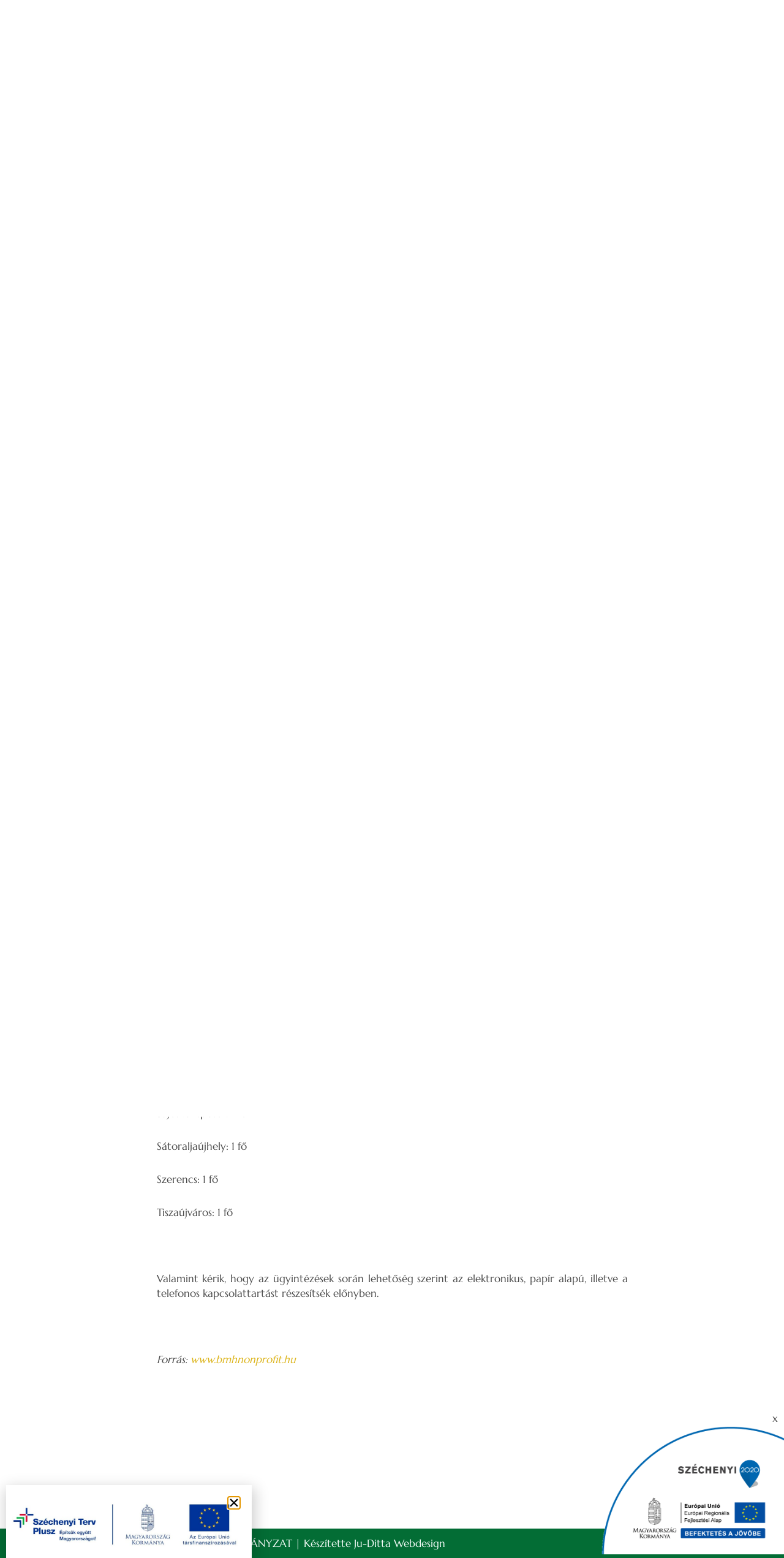

--- FILE ---
content_type: text/html; charset=UTF-8
request_url: https://felsozsolca.hu/ovintezkedeseket-vezet-be-a-bmh-nonprofit-kft/
body_size: 32051
content:
<!DOCTYPE html>
<html lang="hu" prefix="og: https://ogp.me/ns#">

<head>
	
	<meta charset="UTF-8">
	<meta name="viewport" content="width=device-width, initial-scale=1, minimum-scale=1">
	<link rel="profile" href="http://gmpg.org/xfn/11">
		
<!-- Search Engine Optimization by Rank Math - https://rankmath.com/ -->
<title>Óvintézkedéseket vezet be a BMH Nonprofit Kft. - A fiatal város, az ősi település</title>
<meta name="description" content="A BMH Nonprofit Kft. személyes ügyfélszolgálati irodáiban a mai naptól óvintézkedések kerülnek bevezetésre."/>
<meta name="robots" content="follow, index, max-snippet:-1, max-video-preview:-1, max-image-preview:large"/>
<link rel="canonical" href="https://felsozsolca.hu/ovintezkedeseket-vezet-be-a-bmh-nonprofit-kft/" />
<meta property="og:locale" content="hu_HU" />
<meta property="og:type" content="article" />
<meta property="og:title" content="Óvintézkedéseket vezet be a BMH Nonprofit Kft. - A fiatal város, az ősi település" />
<meta property="og:description" content="A BMH Nonprofit Kft. személyes ügyfélszolgálati irodáiban a mai naptól óvintézkedések kerülnek bevezetésre." />
<meta property="og:url" content="https://felsozsolca.hu/ovintezkedeseket-vezet-be-a-bmh-nonprofit-kft/" />
<meta property="og:site_name" content="A fiatal város, az ősi település" />
<meta property="article:section" content="Koronavírus Friss Hírek" />
<meta property="og:updated_time" content="2021-11-03T10:08:43+01:00" />
<meta property="og:image" content="https://felsozsolca.hu/wp-content/uploads/2020/12/bmh-logo.png" />
<meta property="og:image:secure_url" content="https://felsozsolca.hu/wp-content/uploads/2020/12/bmh-logo.png" />
<meta property="og:image:width" content="231" />
<meta property="og:image:height" content="218" />
<meta property="og:image:alt" content="Óvintézkedéseket vezet be a BMH Nonprofit Kft." />
<meta property="og:image:type" content="image/png" />
<meta property="article:published_time" content="2021-11-03T10:06:09+01:00" />
<meta property="article:modified_time" content="2021-11-03T10:08:43+01:00" />
<meta name="twitter:card" content="summary_large_image" />
<meta name="twitter:title" content="Óvintézkedéseket vezet be a BMH Nonprofit Kft. - A fiatal város, az ősi település" />
<meta name="twitter:description" content="A BMH Nonprofit Kft. személyes ügyfélszolgálati irodáiban a mai naptól óvintézkedések kerülnek bevezetésre." />
<meta name="twitter:image" content="https://felsozsolca.hu/wp-content/uploads/2020/12/bmh-logo.png" />
<meta name="twitter:label1" content="Szerző:" />
<meta name="twitter:data1" content="Felsőzsolca" />
<meta name="twitter:label2" content="Olvasási idő" />
<meta name="twitter:data2" content="Kevesebb, mint egy perc" />
<script type="application/ld+json" class="rank-math-schema">{"@context":"https://schema.org","@graph":[{"@type":["Person","Organization"],"@id":"https://felsozsolca.hu/#person","name":"A fiatal v\u00e1ros, az \u0151si telep\u00fcl\u00e9s","logo":{"@type":"ImageObject","@id":"https://felsozsolca.hu/#logo","url":"https://felsozsolca.hu/wp-content/uploads/2020/09/cropped-Felsozsolca_Logo_Feher-alapon-szinatmenet_2020-01-1.png","contentUrl":"https://felsozsolca.hu/wp-content/uploads/2020/09/cropped-Felsozsolca_Logo_Feher-alapon-szinatmenet_2020-01-1.png","caption":"A fiatal v\u00e1ros, az \u0151si telep\u00fcl\u00e9s","inLanguage":"hu","width":"1182","height":"1182"},"image":{"@type":"ImageObject","@id":"https://felsozsolca.hu/#logo","url":"https://felsozsolca.hu/wp-content/uploads/2020/09/cropped-Felsozsolca_Logo_Feher-alapon-szinatmenet_2020-01-1.png","contentUrl":"https://felsozsolca.hu/wp-content/uploads/2020/09/cropped-Felsozsolca_Logo_Feher-alapon-szinatmenet_2020-01-1.png","caption":"A fiatal v\u00e1ros, az \u0151si telep\u00fcl\u00e9s","inLanguage":"hu","width":"1182","height":"1182"}},{"@type":"WebSite","@id":"https://felsozsolca.hu/#website","url":"https://felsozsolca.hu","name":"A fiatal v\u00e1ros, az \u0151si telep\u00fcl\u00e9s","publisher":{"@id":"https://felsozsolca.hu/#person"},"inLanguage":"hu"},{"@type":"ImageObject","@id":"https://felsozsolca.hu/wp-content/uploads/2020/12/bmh-logo.png","url":"https://felsozsolca.hu/wp-content/uploads/2020/12/bmh-logo.png","width":"231","height":"218","inLanguage":"hu"},{"@type":"WebPage","@id":"https://felsozsolca.hu/ovintezkedeseket-vezet-be-a-bmh-nonprofit-kft/#webpage","url":"https://felsozsolca.hu/ovintezkedeseket-vezet-be-a-bmh-nonprofit-kft/","name":"\u00d3vint\u00e9zked\u00e9seket vezet be a BMH Nonprofit Kft. - A fiatal v\u00e1ros, az \u0151si telep\u00fcl\u00e9s","datePublished":"2021-11-03T10:06:09+01:00","dateModified":"2021-11-03T10:08:43+01:00","isPartOf":{"@id":"https://felsozsolca.hu/#website"},"primaryImageOfPage":{"@id":"https://felsozsolca.hu/wp-content/uploads/2020/12/bmh-logo.png"},"inLanguage":"hu"},{"@type":"Person","@id":"https://felsozsolca.hu/author/papp-tamas/","name":"Fels\u0151zsolca","url":"https://felsozsolca.hu/author/papp-tamas/","image":{"@type":"ImageObject","@id":"https://secure.gravatar.com/avatar/5c0dee24b9c769566a9adf02dd97599a9307ff354e055e51086def56c09c41af?s=96&amp;d=mm&amp;r=g","url":"https://secure.gravatar.com/avatar/5c0dee24b9c769566a9adf02dd97599a9307ff354e055e51086def56c09c41af?s=96&amp;d=mm&amp;r=g","caption":"Fels\u0151zsolca","inLanguage":"hu"}},{"@type":"BlogPosting","headline":"\u00d3vint\u00e9zked\u00e9seket vezet be a BMH Nonprofit Kft. - A fiatal v\u00e1ros, az \u0151si telep\u00fcl\u00e9s","datePublished":"2021-11-03T10:06:09+01:00","dateModified":"2021-11-03T10:08:43+01:00","articleSection":"Koronav\u00edrus Friss H\u00edrek","author":{"@id":"https://felsozsolca.hu/author/papp-tamas/","name":"Fels\u0151zsolca"},"publisher":{"@id":"https://felsozsolca.hu/#person"},"description":"A BMH Nonprofit Kft. szem\u00e9lyes \u00fcgyf\u00e9lszolg\u00e1lati irod\u00e1iban a mai napt\u00f3l \u00f3vint\u00e9zked\u00e9sek ker\u00fclnek bevezet\u00e9sre.","name":"\u00d3vint\u00e9zked\u00e9seket vezet be a BMH Nonprofit Kft. - A fiatal v\u00e1ros, az \u0151si telep\u00fcl\u00e9s","@id":"https://felsozsolca.hu/ovintezkedeseket-vezet-be-a-bmh-nonprofit-kft/#richSnippet","isPartOf":{"@id":"https://felsozsolca.hu/ovintezkedeseket-vezet-be-a-bmh-nonprofit-kft/#webpage"},"image":{"@id":"https://felsozsolca.hu/wp-content/uploads/2020/12/bmh-logo.png"},"inLanguage":"hu","mainEntityOfPage":{"@id":"https://felsozsolca.hu/ovintezkedeseket-vezet-be-a-bmh-nonprofit-kft/#webpage"}}]}</script>
<!-- /Rank Math WordPress SEO plugin -->

<link rel='dns-prefetch' href='//cdn.jsdelivr.net' />
<link rel='dns-prefetch' href='//fonts.googleapis.com' />
<link rel="alternate" type="application/rss+xml" title="A fiatal város, az ősi település &raquo; hírcsatorna" href="https://felsozsolca.hu/feed/" />
<link rel="alternate" type="application/rss+xml" title="A fiatal város, az ősi település &raquo; hozzászólás hírcsatorna" href="https://felsozsolca.hu/comments/feed/" />
<link rel="alternate" title="oEmbed (JSON)" type="application/json+oembed" href="https://felsozsolca.hu/wp-json/oembed/1.0/embed?url=https%3A%2F%2Ffelsozsolca.hu%2Fovintezkedeseket-vezet-be-a-bmh-nonprofit-kft%2F" />
<link rel="alternate" title="oEmbed (XML)" type="text/xml+oembed" href="https://felsozsolca.hu/wp-json/oembed/1.0/embed?url=https%3A%2F%2Ffelsozsolca.hu%2Fovintezkedeseket-vezet-be-a-bmh-nonprofit-kft%2F&#038;format=xml" />
<style id='wp-img-auto-sizes-contain-inline-css'>
img:is([sizes=auto i],[sizes^="auto," i]){contain-intrinsic-size:3000px 1500px}
/*# sourceURL=wp-img-auto-sizes-contain-inline-css */
</style>
<style id='wp-emoji-styles-inline-css'>

	img.wp-smiley, img.emoji {
		display: inline !important;
		border: none !important;
		box-shadow: none !important;
		height: 1em !important;
		width: 1em !important;
		margin: 0 0.07em !important;
		vertical-align: -0.1em !important;
		background: none !important;
		padding: 0 !important;
	}
/*# sourceURL=wp-emoji-styles-inline-css */
</style>
<style id='classic-theme-styles-inline-css'>
/*! This file is auto-generated */
.wp-block-button__link{color:#fff;background-color:#32373c;border-radius:9999px;box-shadow:none;text-decoration:none;padding:calc(.667em + 2px) calc(1.333em + 2px);font-size:1.125em}.wp-block-file__button{background:#32373c;color:#fff;text-decoration:none}
/*# sourceURL=/wp-includes/css/classic-themes.min.css */
</style>
<link rel='stylesheet' id='szechenyi-block-style-css' href='https://felsozsolca.hu/wp-content/plugins/szechenyi-2020-logo/assets/css/szechenyi-2020.css?ver=1768330972' media='all' />
<style id='global-styles-inline-css'>
:root{--wp--preset--aspect-ratio--square: 1;--wp--preset--aspect-ratio--4-3: 4/3;--wp--preset--aspect-ratio--3-4: 3/4;--wp--preset--aspect-ratio--3-2: 3/2;--wp--preset--aspect-ratio--2-3: 2/3;--wp--preset--aspect-ratio--16-9: 16/9;--wp--preset--aspect-ratio--9-16: 9/16;--wp--preset--color--black: #000000;--wp--preset--color--cyan-bluish-gray: #abb8c3;--wp--preset--color--white: #ffffff;--wp--preset--color--pale-pink: #f78da7;--wp--preset--color--vivid-red: #cf2e2e;--wp--preset--color--luminous-vivid-orange: #ff6900;--wp--preset--color--luminous-vivid-amber: #fcb900;--wp--preset--color--light-green-cyan: #7bdcb5;--wp--preset--color--vivid-green-cyan: #00d084;--wp--preset--color--pale-cyan-blue: #8ed1fc;--wp--preset--color--vivid-cyan-blue: #0693e3;--wp--preset--color--vivid-purple: #9b51e0;--wp--preset--color--neve-link-color: var(--nv-primary-accent);--wp--preset--color--neve-link-hover-color: var(--nv-secondary-accent);--wp--preset--color--nv-site-bg: var(--nv-site-bg);--wp--preset--color--nv-light-bg: var(--nv-light-bg);--wp--preset--color--nv-dark-bg: var(--nv-dark-bg);--wp--preset--color--neve-text-color: var(--nv-text-color);--wp--preset--color--nv-text-dark-bg: var(--nv-text-dark-bg);--wp--preset--color--nv-c-1: var(--nv-c-1);--wp--preset--color--nv-c-2: var(--nv-c-2);--wp--preset--gradient--vivid-cyan-blue-to-vivid-purple: linear-gradient(135deg,rgb(6,147,227) 0%,rgb(155,81,224) 100%);--wp--preset--gradient--light-green-cyan-to-vivid-green-cyan: linear-gradient(135deg,rgb(122,220,180) 0%,rgb(0,208,130) 100%);--wp--preset--gradient--luminous-vivid-amber-to-luminous-vivid-orange: linear-gradient(135deg,rgb(252,185,0) 0%,rgb(255,105,0) 100%);--wp--preset--gradient--luminous-vivid-orange-to-vivid-red: linear-gradient(135deg,rgb(255,105,0) 0%,rgb(207,46,46) 100%);--wp--preset--gradient--very-light-gray-to-cyan-bluish-gray: linear-gradient(135deg,rgb(238,238,238) 0%,rgb(169,184,195) 100%);--wp--preset--gradient--cool-to-warm-spectrum: linear-gradient(135deg,rgb(74,234,220) 0%,rgb(151,120,209) 20%,rgb(207,42,186) 40%,rgb(238,44,130) 60%,rgb(251,105,98) 80%,rgb(254,248,76) 100%);--wp--preset--gradient--blush-light-purple: linear-gradient(135deg,rgb(255,206,236) 0%,rgb(152,150,240) 100%);--wp--preset--gradient--blush-bordeaux: linear-gradient(135deg,rgb(254,205,165) 0%,rgb(254,45,45) 50%,rgb(107,0,62) 100%);--wp--preset--gradient--luminous-dusk: linear-gradient(135deg,rgb(255,203,112) 0%,rgb(199,81,192) 50%,rgb(65,88,208) 100%);--wp--preset--gradient--pale-ocean: linear-gradient(135deg,rgb(255,245,203) 0%,rgb(182,227,212) 50%,rgb(51,167,181) 100%);--wp--preset--gradient--electric-grass: linear-gradient(135deg,rgb(202,248,128) 0%,rgb(113,206,126) 100%);--wp--preset--gradient--midnight: linear-gradient(135deg,rgb(2,3,129) 0%,rgb(40,116,252) 100%);--wp--preset--font-size--small: 13px;--wp--preset--font-size--medium: 20px;--wp--preset--font-size--large: 36px;--wp--preset--font-size--x-large: 42px;--wp--preset--spacing--20: 0.44rem;--wp--preset--spacing--30: 0.67rem;--wp--preset--spacing--40: 1rem;--wp--preset--spacing--50: 1.5rem;--wp--preset--spacing--60: 2.25rem;--wp--preset--spacing--70: 3.38rem;--wp--preset--spacing--80: 5.06rem;--wp--preset--shadow--natural: 6px 6px 9px rgba(0, 0, 0, 0.2);--wp--preset--shadow--deep: 12px 12px 50px rgba(0, 0, 0, 0.4);--wp--preset--shadow--sharp: 6px 6px 0px rgba(0, 0, 0, 0.2);--wp--preset--shadow--outlined: 6px 6px 0px -3px rgb(255, 255, 255), 6px 6px rgb(0, 0, 0);--wp--preset--shadow--crisp: 6px 6px 0px rgb(0, 0, 0);}:where(.is-layout-flex){gap: 0.5em;}:where(.is-layout-grid){gap: 0.5em;}body .is-layout-flex{display: flex;}.is-layout-flex{flex-wrap: wrap;align-items: center;}.is-layout-flex > :is(*, div){margin: 0;}body .is-layout-grid{display: grid;}.is-layout-grid > :is(*, div){margin: 0;}:where(.wp-block-columns.is-layout-flex){gap: 2em;}:where(.wp-block-columns.is-layout-grid){gap: 2em;}:where(.wp-block-post-template.is-layout-flex){gap: 1.25em;}:where(.wp-block-post-template.is-layout-grid){gap: 1.25em;}.has-black-color{color: var(--wp--preset--color--black) !important;}.has-cyan-bluish-gray-color{color: var(--wp--preset--color--cyan-bluish-gray) !important;}.has-white-color{color: var(--wp--preset--color--white) !important;}.has-pale-pink-color{color: var(--wp--preset--color--pale-pink) !important;}.has-vivid-red-color{color: var(--wp--preset--color--vivid-red) !important;}.has-luminous-vivid-orange-color{color: var(--wp--preset--color--luminous-vivid-orange) !important;}.has-luminous-vivid-amber-color{color: var(--wp--preset--color--luminous-vivid-amber) !important;}.has-light-green-cyan-color{color: var(--wp--preset--color--light-green-cyan) !important;}.has-vivid-green-cyan-color{color: var(--wp--preset--color--vivid-green-cyan) !important;}.has-pale-cyan-blue-color{color: var(--wp--preset--color--pale-cyan-blue) !important;}.has-vivid-cyan-blue-color{color: var(--wp--preset--color--vivid-cyan-blue) !important;}.has-vivid-purple-color{color: var(--wp--preset--color--vivid-purple) !important;}.has-neve-link-color-color{color: var(--wp--preset--color--neve-link-color) !important;}.has-neve-link-hover-color-color{color: var(--wp--preset--color--neve-link-hover-color) !important;}.has-nv-site-bg-color{color: var(--wp--preset--color--nv-site-bg) !important;}.has-nv-light-bg-color{color: var(--wp--preset--color--nv-light-bg) !important;}.has-nv-dark-bg-color{color: var(--wp--preset--color--nv-dark-bg) !important;}.has-neve-text-color-color{color: var(--wp--preset--color--neve-text-color) !important;}.has-nv-text-dark-bg-color{color: var(--wp--preset--color--nv-text-dark-bg) !important;}.has-nv-c-1-color{color: var(--wp--preset--color--nv-c-1) !important;}.has-nv-c-2-color{color: var(--wp--preset--color--nv-c-2) !important;}.has-black-background-color{background-color: var(--wp--preset--color--black) !important;}.has-cyan-bluish-gray-background-color{background-color: var(--wp--preset--color--cyan-bluish-gray) !important;}.has-white-background-color{background-color: var(--wp--preset--color--white) !important;}.has-pale-pink-background-color{background-color: var(--wp--preset--color--pale-pink) !important;}.has-vivid-red-background-color{background-color: var(--wp--preset--color--vivid-red) !important;}.has-luminous-vivid-orange-background-color{background-color: var(--wp--preset--color--luminous-vivid-orange) !important;}.has-luminous-vivid-amber-background-color{background-color: var(--wp--preset--color--luminous-vivid-amber) !important;}.has-light-green-cyan-background-color{background-color: var(--wp--preset--color--light-green-cyan) !important;}.has-vivid-green-cyan-background-color{background-color: var(--wp--preset--color--vivid-green-cyan) !important;}.has-pale-cyan-blue-background-color{background-color: var(--wp--preset--color--pale-cyan-blue) !important;}.has-vivid-cyan-blue-background-color{background-color: var(--wp--preset--color--vivid-cyan-blue) !important;}.has-vivid-purple-background-color{background-color: var(--wp--preset--color--vivid-purple) !important;}.has-neve-link-color-background-color{background-color: var(--wp--preset--color--neve-link-color) !important;}.has-neve-link-hover-color-background-color{background-color: var(--wp--preset--color--neve-link-hover-color) !important;}.has-nv-site-bg-background-color{background-color: var(--wp--preset--color--nv-site-bg) !important;}.has-nv-light-bg-background-color{background-color: var(--wp--preset--color--nv-light-bg) !important;}.has-nv-dark-bg-background-color{background-color: var(--wp--preset--color--nv-dark-bg) !important;}.has-neve-text-color-background-color{background-color: var(--wp--preset--color--neve-text-color) !important;}.has-nv-text-dark-bg-background-color{background-color: var(--wp--preset--color--nv-text-dark-bg) !important;}.has-nv-c-1-background-color{background-color: var(--wp--preset--color--nv-c-1) !important;}.has-nv-c-2-background-color{background-color: var(--wp--preset--color--nv-c-2) !important;}.has-black-border-color{border-color: var(--wp--preset--color--black) !important;}.has-cyan-bluish-gray-border-color{border-color: var(--wp--preset--color--cyan-bluish-gray) !important;}.has-white-border-color{border-color: var(--wp--preset--color--white) !important;}.has-pale-pink-border-color{border-color: var(--wp--preset--color--pale-pink) !important;}.has-vivid-red-border-color{border-color: var(--wp--preset--color--vivid-red) !important;}.has-luminous-vivid-orange-border-color{border-color: var(--wp--preset--color--luminous-vivid-orange) !important;}.has-luminous-vivid-amber-border-color{border-color: var(--wp--preset--color--luminous-vivid-amber) !important;}.has-light-green-cyan-border-color{border-color: var(--wp--preset--color--light-green-cyan) !important;}.has-vivid-green-cyan-border-color{border-color: var(--wp--preset--color--vivid-green-cyan) !important;}.has-pale-cyan-blue-border-color{border-color: var(--wp--preset--color--pale-cyan-blue) !important;}.has-vivid-cyan-blue-border-color{border-color: var(--wp--preset--color--vivid-cyan-blue) !important;}.has-vivid-purple-border-color{border-color: var(--wp--preset--color--vivid-purple) !important;}.has-neve-link-color-border-color{border-color: var(--wp--preset--color--neve-link-color) !important;}.has-neve-link-hover-color-border-color{border-color: var(--wp--preset--color--neve-link-hover-color) !important;}.has-nv-site-bg-border-color{border-color: var(--wp--preset--color--nv-site-bg) !important;}.has-nv-light-bg-border-color{border-color: var(--wp--preset--color--nv-light-bg) !important;}.has-nv-dark-bg-border-color{border-color: var(--wp--preset--color--nv-dark-bg) !important;}.has-neve-text-color-border-color{border-color: var(--wp--preset--color--neve-text-color) !important;}.has-nv-text-dark-bg-border-color{border-color: var(--wp--preset--color--nv-text-dark-bg) !important;}.has-nv-c-1-border-color{border-color: var(--wp--preset--color--nv-c-1) !important;}.has-nv-c-2-border-color{border-color: var(--wp--preset--color--nv-c-2) !important;}.has-vivid-cyan-blue-to-vivid-purple-gradient-background{background: var(--wp--preset--gradient--vivid-cyan-blue-to-vivid-purple) !important;}.has-light-green-cyan-to-vivid-green-cyan-gradient-background{background: var(--wp--preset--gradient--light-green-cyan-to-vivid-green-cyan) !important;}.has-luminous-vivid-amber-to-luminous-vivid-orange-gradient-background{background: var(--wp--preset--gradient--luminous-vivid-amber-to-luminous-vivid-orange) !important;}.has-luminous-vivid-orange-to-vivid-red-gradient-background{background: var(--wp--preset--gradient--luminous-vivid-orange-to-vivid-red) !important;}.has-very-light-gray-to-cyan-bluish-gray-gradient-background{background: var(--wp--preset--gradient--very-light-gray-to-cyan-bluish-gray) !important;}.has-cool-to-warm-spectrum-gradient-background{background: var(--wp--preset--gradient--cool-to-warm-spectrum) !important;}.has-blush-light-purple-gradient-background{background: var(--wp--preset--gradient--blush-light-purple) !important;}.has-blush-bordeaux-gradient-background{background: var(--wp--preset--gradient--blush-bordeaux) !important;}.has-luminous-dusk-gradient-background{background: var(--wp--preset--gradient--luminous-dusk) !important;}.has-pale-ocean-gradient-background{background: var(--wp--preset--gradient--pale-ocean) !important;}.has-electric-grass-gradient-background{background: var(--wp--preset--gradient--electric-grass) !important;}.has-midnight-gradient-background{background: var(--wp--preset--gradient--midnight) !important;}.has-small-font-size{font-size: var(--wp--preset--font-size--small) !important;}.has-medium-font-size{font-size: var(--wp--preset--font-size--medium) !important;}.has-large-font-size{font-size: var(--wp--preset--font-size--large) !important;}.has-x-large-font-size{font-size: var(--wp--preset--font-size--x-large) !important;}
:where(.wp-block-post-template.is-layout-flex){gap: 1.25em;}:where(.wp-block-post-template.is-layout-grid){gap: 1.25em;}
:where(.wp-block-term-template.is-layout-flex){gap: 1.25em;}:where(.wp-block-term-template.is-layout-grid){gap: 1.25em;}
:where(.wp-block-columns.is-layout-flex){gap: 2em;}:where(.wp-block-columns.is-layout-grid){gap: 2em;}
:root :where(.wp-block-pullquote){font-size: 1.5em;line-height: 1.6;}
/*# sourceURL=global-styles-inline-css */
</style>
<link rel='stylesheet' id='contact-form-7-css' href='https://felsozsolca.hu/wp-content/plugins/contact-form-7/includes/css/styles.css?ver=6.1.4' media='all' />
<link rel='stylesheet' id='szechenyi-2020-css' href='https://felsozsolca.hu/wp-content/plugins/szechenyi-2020-logo/assets/css/szechenyi-2020.css?ver=1.2' media='all' />
<style id='szechenyi-2020-inline-css'>
#szechenyi_2020_logo {width:300px;position:fixed;margin:0px;padding:0px;bottom:0px;right:0px;border-style: none;border-width: 0px;}

/*# sourceURL=szechenyi-2020-inline-css */
</style>
<link rel='stylesheet' id='wpstream-style-css' href='https://felsozsolca.hu/wp-content/plugins/wpstream/public//css/wpstream_style.css?ver=4.9.8' media='all' />
<link rel='stylesheet' id='video-js.min-css' href='https://felsozsolca.hu/wp-content/plugins/wpstream/public/css/video-js.css?ver=4.9.8' media='all' />
<link rel='stylesheet' id='videojs-wpstream-player-css' href='https://felsozsolca.hu/wp-content/plugins/wpstream/public/css/videojs-wpstream.css?ver=4.9.8.1768331601' media='all' />
<link rel='stylesheet' id='wpstream-integrations-css' href='https://felsozsolca.hu/wp-content/plugins/wpstream/integrations/css/integrations.css?ver=4.9.8' media='all' />
<link rel='stylesheet' id='wpstream_front_style-css' href='https://felsozsolca.hu/wp-content/plugins/wpstream/admin/css/wpstream-admin.css?ver=4.9.8' media='all' />
<link rel='stylesheet' id='neve-style-css' href='https://felsozsolca.hu/wp-content/themes/neve/style-main-new.min.css?ver=4.2.2' media='all' />
<style id='neve-style-inline-css'>
.is-menu-sidebar .header-menu-sidebar { visibility: visible; }.is-menu-sidebar.menu_sidebar_slide_left .header-menu-sidebar { transform: translate3d(0, 0, 0); left: 0; }.is-menu-sidebar.menu_sidebar_slide_right .header-menu-sidebar { transform: translate3d(0, 0, 0); right: 0; }.is-menu-sidebar.menu_sidebar_pull_right .header-menu-sidebar, .is-menu-sidebar.menu_sidebar_pull_left .header-menu-sidebar { transform: translateX(0); }.is-menu-sidebar.menu_sidebar_dropdown .header-menu-sidebar { height: auto; }.is-menu-sidebar.menu_sidebar_dropdown .header-menu-sidebar-inner { max-height: 400px; padding: 20px 0; }.is-menu-sidebar.menu_sidebar_full_canvas .header-menu-sidebar { opacity: 1; }.header-menu-sidebar .menu-item-nav-search:not(.floating) { pointer-events: none; }.header-menu-sidebar .menu-item-nav-search .is-menu-sidebar { pointer-events: unset; }@media screen and (max-width: 960px) { .builder-item.cr .item--inner { --textalign: center; --justify: center; } }
.nv-meta-list li.meta:not(:last-child):after { content:"/" }.nv-meta-list .no-mobile{
			display:none;
		}.nv-meta-list li.last::after{
			content: ""!important;
		}@media (min-width: 769px) {
			.nv-meta-list .no-mobile {
				display: inline-block;
			}
			.nv-meta-list li.last:not(:last-child)::after {
		 		content: "/" !important;
			}
		}
 :root{ --container: 748px;--postwidth:100%; --primarybtnbg: var(--nv-primary-accent); --primarybtnhoverbg: var(--nv-primary-accent); --primarybtncolor: #fff; --secondarybtncolor: var(--nv-primary-accent); --primarybtnhovercolor: #fff; --secondarybtnhovercolor: var(--nv-primary-accent);--primarybtnborderradius:3px;--secondarybtnborderradius:3px;--secondarybtnborderwidth:3px;--btnpadding:13px 15px;--primarybtnpadding:13px 15px;--secondarybtnpadding:calc(13px - 3px) calc(15px - 3px); --bodyfontfamily: Marcellus; --bodyfontsize: 15px; --bodylineheight: 1.6em; --bodyletterspacing: 0px; --bodyfontweight: 400; --bodytexttransform: none; --headingsfontfamily: "Abril Fatface"; --h1fontsize: 1.5em; --h1fontweight: 600; --h1lineheight: 1.6em; --h1letterspacing: 0px; --h1texttransform: none; --h2fontsize: 28px; --h2fontweight: 700; --h2lineheight: 1.3; --h2letterspacing: 0px; --h2texttransform: none; --h3fontsize: 24px; --h3fontweight: 700; --h3lineheight: 1.4; --h3letterspacing: 0px; --h3texttransform: none; --h4fontsize: 20px; --h4fontweight: 700; --h4lineheight: 1.6; --h4letterspacing: 0px; --h4texttransform: none; --h5fontsize: 16px; --h5fontweight: 700; --h5lineheight: 1.6; --h5letterspacing: 0px; --h5texttransform: none; --h6fontsize: 14px; --h6fontweight: 700; --h6lineheight: 1.6; --h6letterspacing: 0px; --h6texttransform: none;--formfieldborderwidth:2px;--formfieldborderradius:3px; --formfieldbgcolor: var(--nv-site-bg); --formfieldbordercolor: #dddddd; --formfieldcolor: var(--nv-text-color);--formfieldpadding:10px 12px; } .nv-index-posts{ --borderradius:0px; } .has-neve-button-color-color{ color: var(--nv-primary-accent)!important; } .has-neve-button-color-background-color{ background-color: var(--nv-primary-accent)!important; } .single-post-container .alignfull > [class*="__inner-container"], .single-post-container .alignwide > [class*="__inner-container"]{ max-width:718px } .nv-meta-list{ --avatarsize: 20px; } .single .nv-meta-list{ --avatarsize: 20px; } .nv-post-cover{ --height: 250px;--padding:40px 15px;--justify: flex-start; --textalign: left; --valign: center; } .nv-post-cover .nv-title-meta-wrap, .nv-page-title-wrap, .entry-header{ --textalign: left; } .nv-is-boxed.nv-title-meta-wrap{ --padding:40px 15px; --bgcolor: var(--nv-dark-bg); } .nv-overlay{ --opacity: 50; --blendmode: normal; } .nv-is-boxed.nv-comments-wrap{ --padding:20px; } .nv-is-boxed.comment-respond{ --padding:20px; } .single:not(.single-product), .page{ --c-vspace:0 0 0 0;; } .scroll-to-top{ --color: var(--nv-text-dark-bg);--padding:8px 10px; --borderradius: 3px; --bgcolor: var(--nv-primary-accent); --hovercolor: var(--nv-text-dark-bg); --hoverbgcolor: var(--nv-primary-accent);--size:16px; } .global-styled{ --bgcolor: var(--nv-site-bg); } .header-top{ --rowbcolor: var(--nv-light-bg); --color: var(--nv-text-color); --bgcolor: #f0f0f0; } .header-main{ --rowbcolor: var(--nv-light-bg); --color: var(--nv-text-color); --bgcolor: #ffffff; } .header-bottom{ --rowbcolor: var(--nv-light-bg); --color: var(--nv-text-color); --bgcolor: #ffffff; } .header-menu-sidebar-bg{ --justify: flex-start; --textalign: left;--flexg: 1;--wrapdropdownwidth: auto; --color: var(--nv-text-color); --bgcolor: #ffffff; } .header-menu-sidebar{ width: 360px; } .builder-item--logo{ --maxwidth: 120px; --color: #036d35; --fs: 24px;--padding:10px 0;--margin:0; --textalign: left;--justify: flex-start; } .builder-item--nav-icon,.header-menu-sidebar .close-sidebar-panel .navbar-toggle{ --borderradius:3px;--borderwidth:1px; } .builder-item--nav-icon{ --label-margin:0 5px 0 0;;--padding:10px 15px;--margin:0; } .builder-item--primary-menu{ --color: #035d35; --hovercolor: #dcb41a; --hovertextcolor: var(--nv-text-color); --activecolor: #dcb41a; --spacing: 20px; --height: 25px;--padding:0;--margin:0; --fontfamily: "Encode Sans"; --fontsize: 1em; --lineheight: 1.6em; --letterspacing: 0px; --fontweight: 500; --texttransform: none; --iconsize: 1em; } .hfg-is-group.has-primary-menu .inherit-ff{ --inheritedff: Encode Sans; --inheritedfw: 500; } .builder-item--header_search{ --height: 40px;--formfieldborderwidth:2px;--formfieldborderradius:2px; --formfieldbordercolor: #dcb41a; --formfieldcolor: #dcb41a;--padding:0;--margin:0; } .builder-item--secondary-menu{ --color: #036d35; --hovercolor: #dcb41a; --hovertextcolor: var(--nv-text-color); --spacing: 20px; --height: 25px;--padding:0;--margin:0; --fontfamily: "Encode Sans"; --fontsize: 1em; --lineheight: 1.6em; --letterspacing: 0px; --fontweight: 500; --texttransform: none; --iconsize: 1em; } .hfg-is-group.has-secondary-menu .inherit-ff{ --inheritedff: Encode Sans; --inheritedfw: 500; } .footer-top-inner .row{ grid-template-columns:1fr 1fr 1fr; --valign: flex-start; } .footer-top{ --rowbcolor: var(--nv-light-bg); --color: var(--nv-text-color); --bgcolor: #ffffff; } .footer-main-inner .row{ grid-template-columns:1fr 1fr 1fr; --valign: flex-start; } .footer-main{ --rowbcolor: var(--nv-light-bg); --color: var(--nv-text-color); --bgcolor: var(--nv-site-bg); } .footer-bottom-inner .row{ grid-template-columns:1fr; --valign: flex-start; } .footer-bottom{ --rowbcolor: var(--nv-light-bg); --color: #f3fbf7; --bgcolor: #036d35; } @media(min-width: 576px){ :root{ --container: 992px;--postwidth:100%;--btnpadding:13px 15px;--primarybtnpadding:13px 15px;--secondarybtnpadding:calc(13px - 3px) calc(15px - 3px); --bodyfontsize: 16px; --bodylineheight: 1.6em; --bodyletterspacing: 0px; --h1fontsize: 1.5em; --h1lineheight: 1.6em; --h1letterspacing: 0px; --h2fontsize: 30px; --h2lineheight: 1.2; --h2letterspacing: 0px; --h3fontsize: 26px; --h3lineheight: 1.4; --h3letterspacing: 0px; --h4fontsize: 22px; --h4lineheight: 1.5; --h4letterspacing: 0px; --h5fontsize: 18px; --h5lineheight: 1.6; --h5letterspacing: 0px; --h6fontsize: 14px; --h6lineheight: 1.6; --h6letterspacing: 0px; } .single-post-container .alignfull > [class*="__inner-container"], .single-post-container .alignwide > [class*="__inner-container"]{ max-width:962px } .nv-meta-list{ --avatarsize: 20px; } .single .nv-meta-list{ --avatarsize: 20px; } .nv-post-cover{ --height: 320px;--padding:60px 30px;--justify: flex-start; --textalign: left; --valign: center; } .nv-post-cover .nv-title-meta-wrap, .nv-page-title-wrap, .entry-header{ --textalign: left; } .nv-is-boxed.nv-title-meta-wrap{ --padding:60px 30px; } .nv-is-boxed.nv-comments-wrap{ --padding:30px; } .nv-is-boxed.comment-respond{ --padding:30px; } .single:not(.single-product), .page{ --c-vspace:0 0 0 0;; } .scroll-to-top{ --padding:8px 10px;--size:16px; } .header-menu-sidebar-bg{ --justify: flex-start; --textalign: left;--flexg: 1;--wrapdropdownwidth: auto; } .header-menu-sidebar{ width: 360px; } .builder-item--logo{ --maxwidth: 120px; --fs: 24px;--padding:10px 0;--margin:0; --textalign: left;--justify: flex-start; } .builder-item--nav-icon{ --label-margin:0 5px 0 0;;--padding:10px 15px;--margin:0; } .builder-item--primary-menu{ --spacing: 20px; --height: 25px;--padding:0;--margin:0; --fontsize: 1em; --lineheight: 1.6em; --letterspacing: 0px; --iconsize: 1em; } .builder-item--header_search{ --height: 40px;--formfieldborderwidth:2px;--formfieldborderradius:2px;--padding:0;--margin:0; } .builder-item--secondary-menu{ --spacing: 20px; --height: 25px;--padding:0;--margin:0; --fontsize: 1em; --lineheight: 1.6em; --letterspacing: 0px; --iconsize: 1em; } }@media(min-width: 960px){ :root{ --container: 1170px;--postwidth:100%;--btnpadding:13px 15px;--primarybtnpadding:13px 15px;--secondarybtnpadding:calc(13px - 3px) calc(15px - 3px); --bodyfontsize: 17px; --bodylineheight: 24px; --bodyletterspacing: 0px; --h1fontsize: 40px; --h1lineheight: 1.6em; --h1letterspacing: 0px; --h2fontsize: 32px; --h2lineheight: 1.2; --h2letterspacing: 0px; --h3fontsize: 28px; --h3lineheight: 1.4; --h3letterspacing: 0px; --h4fontsize: 24px; --h4lineheight: 1.5; --h4letterspacing: 0px; --h5fontsize: 20px; --h5lineheight: 1.6; --h5letterspacing: 0px; --h6fontsize: 16px; --h6lineheight: 1.6; --h6letterspacing: 0px; } body:not(.single):not(.archive):not(.blog):not(.search):not(.error404) .neve-main > .container .col, body.post-type-archive-course .neve-main > .container .col, body.post-type-archive-llms_membership .neve-main > .container .col{ max-width: 100%; } body:not(.single):not(.archive):not(.blog):not(.search):not(.error404) .nv-sidebar-wrap, body.post-type-archive-course .nv-sidebar-wrap, body.post-type-archive-llms_membership .nv-sidebar-wrap{ max-width: 0%; } .neve-main > .archive-container .nv-index-posts.col{ max-width: 75%; } .neve-main > .archive-container .nv-sidebar-wrap{ max-width: 25%; } .neve-main > .single-post-container .nv-single-post-wrap.col{ max-width: 70%; } .single-post-container .alignfull > [class*="__inner-container"], .single-post-container .alignwide > [class*="__inner-container"]{ max-width:789px } .container-fluid.single-post-container .alignfull > [class*="__inner-container"], .container-fluid.single-post-container .alignwide > [class*="__inner-container"]{ max-width:calc(70% + 15px) } .neve-main > .single-post-container .nv-sidebar-wrap{ max-width: 30%; } .nv-meta-list{ --avatarsize: 20px; } .single .nv-meta-list{ --avatarsize: 20px; } .nv-post-cover{ --height: 400px;--padding:60px 40px;--justify: flex-start; --textalign: left; --valign: center; } .nv-post-cover .nv-title-meta-wrap, .nv-page-title-wrap, .entry-header{ --textalign: left; } .nv-is-boxed.nv-title-meta-wrap{ --padding:60px 40px; } .nv-is-boxed.nv-comments-wrap{ --padding:40px; } .nv-is-boxed.comment-respond{ --padding:40px; } .single:not(.single-product), .page{ --c-vspace:0 0 0 0;; } .scroll-to-top{ --padding:8px 10px;--size:16px; } .header-main{ --height:143px; } .header-menu-sidebar-bg{ --justify: flex-start; --textalign: left;--flexg: 1;--wrapdropdownwidth: auto; } .header-menu-sidebar{ width: 360px; } .builder-item--logo{ --maxwidth: 116px; --fs: 20px;--padding:10px 28px 10px 0;;--margin:0; --textalign: left;--justify: flex-start; } .builder-item--nav-icon{ --label-margin:0 5px 0 0;;--padding:10px 15px;--margin:0; } .builder-item--primary-menu{ --spacing: 12px; --height: 25px;--padding:0;--margin:0 0 0 -26px;; --fontsize: 15px; --lineheight: 1px; --letterspacing: -0.1px; --iconsize: 15px; } .builder-item--header_search{ --height: 40px;--formfieldborderwidth:2px;--formfieldborderradius:2px;--padding:0;--margin:0; } .builder-item--secondary-menu{ --spacing: 20px; --height: 25px;--padding:0;--margin:0; --fontsize: 0.9em; --lineheight: 1.6em; --letterspacing: 0px; --iconsize: 0.9em; } }.nv-content-wrap .elementor a:not(.button):not(.wp-block-file__button){ text-decoration: none; }.scroll-to-top {right: 20px; border: none; position: fixed; bottom: 30px; display: none; opacity: 0; visibility: hidden; transition: opacity 0.3s ease-in-out, visibility 0.3s ease-in-out; align-items: center; justify-content: center; z-index: 999; } @supports (-webkit-overflow-scrolling: touch) { .scroll-to-top { bottom: 74px; } } .scroll-to-top.image { background-position: center; } .scroll-to-top .scroll-to-top-image { width: 100%; height: 100%; } .scroll-to-top .scroll-to-top-label { margin: 0; padding: 5px; } .scroll-to-top:hover { text-decoration: none; } .scroll-to-top.scroll-to-top-left {left: 20px; right: unset;} .scroll-to-top.scroll-show-mobile { display: flex; } @media (min-width: 960px) { .scroll-to-top { display: flex; } }.scroll-to-top { color: var(--color); padding: var(--padding); border-radius: var(--borderradius); background: var(--bgcolor); } .scroll-to-top:hover, .scroll-to-top:focus { color: var(--hovercolor); background: var(--hoverbgcolor); } .scroll-to-top-icon, .scroll-to-top.image .scroll-to-top-image { width: var(--size); height: var(--size); } .scroll-to-top-image { background-image: var(--bgimage); background-size: cover; }:root{--nv-primary-accent:#dcb41a;--nv-secondary-accent:#dcb41a;--nv-site-bg:#ffffff;--nv-light-bg:#ededed;--nv-dark-bg:#14171c;--nv-text-color:#4b4b4b;--nv-text-dark-bg:#ffffff;--nv-c-1:#77b978;--nv-c-2:#f37262;--nv-fallback-ff:Arial, Helvetica, sans-serif;}
:root{--e-global-color-nvprimaryaccent:#dcb41a;--e-global-color-nvsecondaryaccent:#dcb41a;--e-global-color-nvsitebg:#ffffff;--e-global-color-nvlightbg:#ededed;--e-global-color-nvdarkbg:#14171c;--e-global-color-nvtextcolor:#4b4b4b;--e-global-color-nvtextdarkbg:#ffffff;--e-global-color-nvc1:#77b978;--e-global-color-nvc2:#f37262;}
/*# sourceURL=neve-style-inline-css */
</style>
<link rel='stylesheet' id='dflip-style-css' href='https://felsozsolca.hu/wp-content/plugins/3d-flipbook-dflip-lite/assets/css/dflip.min.css?ver=2.4.20' media='all' />
<link rel='stylesheet' id='wpdreams-asl-basic-css' href='https://felsozsolca.hu/wp-content/plugins/ajax-search-lite/css/style.basic.css?ver=4.13.4' media='all' />
<style id='wpdreams-asl-basic-inline-css'>

					div[id*='ajaxsearchlitesettings'].searchsettings .asl_option_inner label {
						font-size: 0px !important;
						color: rgba(0, 0, 0, 0);
					}
					div[id*='ajaxsearchlitesettings'].searchsettings .asl_option_inner label:after {
						font-size: 11px !important;
						position: absolute;
						top: 0;
						left: 0;
						z-index: 1;
					}
					.asl_w_container {
						width: 100%;
						margin: 0px 0px 0px 0px;
						min-width: 200px;
					}
					div[id*='ajaxsearchlite'].asl_m {
						width: 100%;
					}
					div[id*='ajaxsearchliteres'].wpdreams_asl_results div.resdrg span.highlighted {
						font-weight: bold;
						color: rgba(217, 49, 43, 1);
						background-color: rgba(238, 238, 238, 1);
					}
					div[id*='ajaxsearchliteres'].wpdreams_asl_results .results img.asl_image {
						width: 70px;
						height: 70px;
						object-fit: cover;
					}
					div[id*='ajaxsearchlite'].asl_r .results {
						max-height: none;
					}
					div[id*='ajaxsearchlite'].asl_r {
						position: absolute;
					}
				
						div.asl_r.asl_w.vertical .resdrg {
							display: flex;
							flex-wrap: wrap;
						}
						div.asl_r.asl_w.vertical .results .item {
							min-width: 200px;
							width: 24%;
							flex-grow: 1;
							box-sizing: border-box;
							border-radius: 0;
						}
						@media only screen and (min-width: 641px) and (max-width: 1024px) {
							div.asl_r.asl_w.vertical .results .item {
								min-width: 200px;
							}
						}
						@media only screen and (max-width: 640px) {
							div.asl_r.asl_w.vertical .results .item {
								min-width: 200px;
							}
						}
						
/*# sourceURL=wpdreams-asl-basic-inline-css */
</style>
<link rel='stylesheet' id='wpdreams-asl-instance-css' href='https://felsozsolca.hu/wp-content/plugins/ajax-search-lite/css/style-underline.css?ver=4.13.4' media='all' />
<link rel='stylesheet' id='elementor-icons-css' href='https://felsozsolca.hu/wp-content/plugins/elementor/assets/lib/eicons/css/elementor-icons.min.css?ver=5.45.0' media='all' />
<link rel='stylesheet' id='elementor-frontend-css' href='https://felsozsolca.hu/wp-content/plugins/elementor/assets/css/frontend.min.css?ver=3.34.1' media='all' />
<style id='elementor-frontend-inline-css'>
@-webkit-keyframes ha_fadeIn{0%{opacity:0}to{opacity:1}}@keyframes ha_fadeIn{0%{opacity:0}to{opacity:1}}@-webkit-keyframes ha_zoomIn{0%{opacity:0;-webkit-transform:scale3d(.3,.3,.3);transform:scale3d(.3,.3,.3)}50%{opacity:1}}@keyframes ha_zoomIn{0%{opacity:0;-webkit-transform:scale3d(.3,.3,.3);transform:scale3d(.3,.3,.3)}50%{opacity:1}}@-webkit-keyframes ha_rollIn{0%{opacity:0;-webkit-transform:translate3d(-100%,0,0) rotate3d(0,0,1,-120deg);transform:translate3d(-100%,0,0) rotate3d(0,0,1,-120deg)}to{opacity:1}}@keyframes ha_rollIn{0%{opacity:0;-webkit-transform:translate3d(-100%,0,0) rotate3d(0,0,1,-120deg);transform:translate3d(-100%,0,0) rotate3d(0,0,1,-120deg)}to{opacity:1}}@-webkit-keyframes ha_bounce{0%,20%,53%,to{-webkit-animation-timing-function:cubic-bezier(.215,.61,.355,1);animation-timing-function:cubic-bezier(.215,.61,.355,1)}40%,43%{-webkit-transform:translate3d(0,-30px,0) scaleY(1.1);transform:translate3d(0,-30px,0) scaleY(1.1);-webkit-animation-timing-function:cubic-bezier(.755,.05,.855,.06);animation-timing-function:cubic-bezier(.755,.05,.855,.06)}70%{-webkit-transform:translate3d(0,-15px,0) scaleY(1.05);transform:translate3d(0,-15px,0) scaleY(1.05);-webkit-animation-timing-function:cubic-bezier(.755,.05,.855,.06);animation-timing-function:cubic-bezier(.755,.05,.855,.06)}80%{-webkit-transition-timing-function:cubic-bezier(.215,.61,.355,1);transition-timing-function:cubic-bezier(.215,.61,.355,1);-webkit-transform:translate3d(0,0,0) scaleY(.95);transform:translate3d(0,0,0) scaleY(.95)}90%{-webkit-transform:translate3d(0,-4px,0) scaleY(1.02);transform:translate3d(0,-4px,0) scaleY(1.02)}}@keyframes ha_bounce{0%,20%,53%,to{-webkit-animation-timing-function:cubic-bezier(.215,.61,.355,1);animation-timing-function:cubic-bezier(.215,.61,.355,1)}40%,43%{-webkit-transform:translate3d(0,-30px,0) scaleY(1.1);transform:translate3d(0,-30px,0) scaleY(1.1);-webkit-animation-timing-function:cubic-bezier(.755,.05,.855,.06);animation-timing-function:cubic-bezier(.755,.05,.855,.06)}70%{-webkit-transform:translate3d(0,-15px,0) scaleY(1.05);transform:translate3d(0,-15px,0) scaleY(1.05);-webkit-animation-timing-function:cubic-bezier(.755,.05,.855,.06);animation-timing-function:cubic-bezier(.755,.05,.855,.06)}80%{-webkit-transition-timing-function:cubic-bezier(.215,.61,.355,1);transition-timing-function:cubic-bezier(.215,.61,.355,1);-webkit-transform:translate3d(0,0,0) scaleY(.95);transform:translate3d(0,0,0) scaleY(.95)}90%{-webkit-transform:translate3d(0,-4px,0) scaleY(1.02);transform:translate3d(0,-4px,0) scaleY(1.02)}}@-webkit-keyframes ha_bounceIn{0%,20%,40%,60%,80%,to{-webkit-animation-timing-function:cubic-bezier(.215,.61,.355,1);animation-timing-function:cubic-bezier(.215,.61,.355,1)}0%{opacity:0;-webkit-transform:scale3d(.3,.3,.3);transform:scale3d(.3,.3,.3)}20%{-webkit-transform:scale3d(1.1,1.1,1.1);transform:scale3d(1.1,1.1,1.1)}40%{-webkit-transform:scale3d(.9,.9,.9);transform:scale3d(.9,.9,.9)}60%{opacity:1;-webkit-transform:scale3d(1.03,1.03,1.03);transform:scale3d(1.03,1.03,1.03)}80%{-webkit-transform:scale3d(.97,.97,.97);transform:scale3d(.97,.97,.97)}to{opacity:1}}@keyframes ha_bounceIn{0%,20%,40%,60%,80%,to{-webkit-animation-timing-function:cubic-bezier(.215,.61,.355,1);animation-timing-function:cubic-bezier(.215,.61,.355,1)}0%{opacity:0;-webkit-transform:scale3d(.3,.3,.3);transform:scale3d(.3,.3,.3)}20%{-webkit-transform:scale3d(1.1,1.1,1.1);transform:scale3d(1.1,1.1,1.1)}40%{-webkit-transform:scale3d(.9,.9,.9);transform:scale3d(.9,.9,.9)}60%{opacity:1;-webkit-transform:scale3d(1.03,1.03,1.03);transform:scale3d(1.03,1.03,1.03)}80%{-webkit-transform:scale3d(.97,.97,.97);transform:scale3d(.97,.97,.97)}to{opacity:1}}@-webkit-keyframes ha_flipInX{0%{opacity:0;-webkit-transform:perspective(400px) rotate3d(1,0,0,90deg);transform:perspective(400px) rotate3d(1,0,0,90deg);-webkit-animation-timing-function:ease-in;animation-timing-function:ease-in}40%{-webkit-transform:perspective(400px) rotate3d(1,0,0,-20deg);transform:perspective(400px) rotate3d(1,0,0,-20deg);-webkit-animation-timing-function:ease-in;animation-timing-function:ease-in}60%{opacity:1;-webkit-transform:perspective(400px) rotate3d(1,0,0,10deg);transform:perspective(400px) rotate3d(1,0,0,10deg)}80%{-webkit-transform:perspective(400px) rotate3d(1,0,0,-5deg);transform:perspective(400px) rotate3d(1,0,0,-5deg)}}@keyframes ha_flipInX{0%{opacity:0;-webkit-transform:perspective(400px) rotate3d(1,0,0,90deg);transform:perspective(400px) rotate3d(1,0,0,90deg);-webkit-animation-timing-function:ease-in;animation-timing-function:ease-in}40%{-webkit-transform:perspective(400px) rotate3d(1,0,0,-20deg);transform:perspective(400px) rotate3d(1,0,0,-20deg);-webkit-animation-timing-function:ease-in;animation-timing-function:ease-in}60%{opacity:1;-webkit-transform:perspective(400px) rotate3d(1,0,0,10deg);transform:perspective(400px) rotate3d(1,0,0,10deg)}80%{-webkit-transform:perspective(400px) rotate3d(1,0,0,-5deg);transform:perspective(400px) rotate3d(1,0,0,-5deg)}}@-webkit-keyframes ha_flipInY{0%{opacity:0;-webkit-transform:perspective(400px) rotate3d(0,1,0,90deg);transform:perspective(400px) rotate3d(0,1,0,90deg);-webkit-animation-timing-function:ease-in;animation-timing-function:ease-in}40%{-webkit-transform:perspective(400px) rotate3d(0,1,0,-20deg);transform:perspective(400px) rotate3d(0,1,0,-20deg);-webkit-animation-timing-function:ease-in;animation-timing-function:ease-in}60%{opacity:1;-webkit-transform:perspective(400px) rotate3d(0,1,0,10deg);transform:perspective(400px) rotate3d(0,1,0,10deg)}80%{-webkit-transform:perspective(400px) rotate3d(0,1,0,-5deg);transform:perspective(400px) rotate3d(0,1,0,-5deg)}}@keyframes ha_flipInY{0%{opacity:0;-webkit-transform:perspective(400px) rotate3d(0,1,0,90deg);transform:perspective(400px) rotate3d(0,1,0,90deg);-webkit-animation-timing-function:ease-in;animation-timing-function:ease-in}40%{-webkit-transform:perspective(400px) rotate3d(0,1,0,-20deg);transform:perspective(400px) rotate3d(0,1,0,-20deg);-webkit-animation-timing-function:ease-in;animation-timing-function:ease-in}60%{opacity:1;-webkit-transform:perspective(400px) rotate3d(0,1,0,10deg);transform:perspective(400px) rotate3d(0,1,0,10deg)}80%{-webkit-transform:perspective(400px) rotate3d(0,1,0,-5deg);transform:perspective(400px) rotate3d(0,1,0,-5deg)}}@-webkit-keyframes ha_swing{20%{-webkit-transform:rotate3d(0,0,1,15deg);transform:rotate3d(0,0,1,15deg)}40%{-webkit-transform:rotate3d(0,0,1,-10deg);transform:rotate3d(0,0,1,-10deg)}60%{-webkit-transform:rotate3d(0,0,1,5deg);transform:rotate3d(0,0,1,5deg)}80%{-webkit-transform:rotate3d(0,0,1,-5deg);transform:rotate3d(0,0,1,-5deg)}}@keyframes ha_swing{20%{-webkit-transform:rotate3d(0,0,1,15deg);transform:rotate3d(0,0,1,15deg)}40%{-webkit-transform:rotate3d(0,0,1,-10deg);transform:rotate3d(0,0,1,-10deg)}60%{-webkit-transform:rotate3d(0,0,1,5deg);transform:rotate3d(0,0,1,5deg)}80%{-webkit-transform:rotate3d(0,0,1,-5deg);transform:rotate3d(0,0,1,-5deg)}}@-webkit-keyframes ha_slideInDown{0%{visibility:visible;-webkit-transform:translate3d(0,-100%,0);transform:translate3d(0,-100%,0)}}@keyframes ha_slideInDown{0%{visibility:visible;-webkit-transform:translate3d(0,-100%,0);transform:translate3d(0,-100%,0)}}@-webkit-keyframes ha_slideInUp{0%{visibility:visible;-webkit-transform:translate3d(0,100%,0);transform:translate3d(0,100%,0)}}@keyframes ha_slideInUp{0%{visibility:visible;-webkit-transform:translate3d(0,100%,0);transform:translate3d(0,100%,0)}}@-webkit-keyframes ha_slideInLeft{0%{visibility:visible;-webkit-transform:translate3d(-100%,0,0);transform:translate3d(-100%,0,0)}}@keyframes ha_slideInLeft{0%{visibility:visible;-webkit-transform:translate3d(-100%,0,0);transform:translate3d(-100%,0,0)}}@-webkit-keyframes ha_slideInRight{0%{visibility:visible;-webkit-transform:translate3d(100%,0,0);transform:translate3d(100%,0,0)}}@keyframes ha_slideInRight{0%{visibility:visible;-webkit-transform:translate3d(100%,0,0);transform:translate3d(100%,0,0)}}.ha_fadeIn{-webkit-animation-name:ha_fadeIn;animation-name:ha_fadeIn}.ha_zoomIn{-webkit-animation-name:ha_zoomIn;animation-name:ha_zoomIn}.ha_rollIn{-webkit-animation-name:ha_rollIn;animation-name:ha_rollIn}.ha_bounce{-webkit-transform-origin:center bottom;-ms-transform-origin:center bottom;transform-origin:center bottom;-webkit-animation-name:ha_bounce;animation-name:ha_bounce}.ha_bounceIn{-webkit-animation-name:ha_bounceIn;animation-name:ha_bounceIn;-webkit-animation-duration:.75s;-webkit-animation-duration:calc(var(--animate-duration)*.75);animation-duration:.75s;animation-duration:calc(var(--animate-duration)*.75)}.ha_flipInX,.ha_flipInY{-webkit-animation-name:ha_flipInX;animation-name:ha_flipInX;-webkit-backface-visibility:visible!important;backface-visibility:visible!important}.ha_flipInY{-webkit-animation-name:ha_flipInY;animation-name:ha_flipInY}.ha_swing{-webkit-transform-origin:top center;-ms-transform-origin:top center;transform-origin:top center;-webkit-animation-name:ha_swing;animation-name:ha_swing}.ha_slideInDown{-webkit-animation-name:ha_slideInDown;animation-name:ha_slideInDown}.ha_slideInUp{-webkit-animation-name:ha_slideInUp;animation-name:ha_slideInUp}.ha_slideInLeft{-webkit-animation-name:ha_slideInLeft;animation-name:ha_slideInLeft}.ha_slideInRight{-webkit-animation-name:ha_slideInRight;animation-name:ha_slideInRight}.ha-css-transform-yes{-webkit-transition-duration:var(--ha-tfx-transition-duration, .2s);transition-duration:var(--ha-tfx-transition-duration, .2s);-webkit-transition-property:-webkit-transform;transition-property:transform;transition-property:transform,-webkit-transform;-webkit-transform:translate(var(--ha-tfx-translate-x, 0),var(--ha-tfx-translate-y, 0)) scale(var(--ha-tfx-scale-x, 1),var(--ha-tfx-scale-y, 1)) skew(var(--ha-tfx-skew-x, 0),var(--ha-tfx-skew-y, 0)) rotateX(var(--ha-tfx-rotate-x, 0)) rotateY(var(--ha-tfx-rotate-y, 0)) rotateZ(var(--ha-tfx-rotate-z, 0));transform:translate(var(--ha-tfx-translate-x, 0),var(--ha-tfx-translate-y, 0)) scale(var(--ha-tfx-scale-x, 1),var(--ha-tfx-scale-y, 1)) skew(var(--ha-tfx-skew-x, 0),var(--ha-tfx-skew-y, 0)) rotateX(var(--ha-tfx-rotate-x, 0)) rotateY(var(--ha-tfx-rotate-y, 0)) rotateZ(var(--ha-tfx-rotate-z, 0))}.ha-css-transform-yes:hover{-webkit-transform:translate(var(--ha-tfx-translate-x-hover, var(--ha-tfx-translate-x, 0)),var(--ha-tfx-translate-y-hover, var(--ha-tfx-translate-y, 0))) scale(var(--ha-tfx-scale-x-hover, var(--ha-tfx-scale-x, 1)),var(--ha-tfx-scale-y-hover, var(--ha-tfx-scale-y, 1))) skew(var(--ha-tfx-skew-x-hover, var(--ha-tfx-skew-x, 0)),var(--ha-tfx-skew-y-hover, var(--ha-tfx-skew-y, 0))) rotateX(var(--ha-tfx-rotate-x-hover, var(--ha-tfx-rotate-x, 0))) rotateY(var(--ha-tfx-rotate-y-hover, var(--ha-tfx-rotate-y, 0))) rotateZ(var(--ha-tfx-rotate-z-hover, var(--ha-tfx-rotate-z, 0)));transform:translate(var(--ha-tfx-translate-x-hover, var(--ha-tfx-translate-x, 0)),var(--ha-tfx-translate-y-hover, var(--ha-tfx-translate-y, 0))) scale(var(--ha-tfx-scale-x-hover, var(--ha-tfx-scale-x, 1)),var(--ha-tfx-scale-y-hover, var(--ha-tfx-scale-y, 1))) skew(var(--ha-tfx-skew-x-hover, var(--ha-tfx-skew-x, 0)),var(--ha-tfx-skew-y-hover, var(--ha-tfx-skew-y, 0))) rotateX(var(--ha-tfx-rotate-x-hover, var(--ha-tfx-rotate-x, 0))) rotateY(var(--ha-tfx-rotate-y-hover, var(--ha-tfx-rotate-y, 0))) rotateZ(var(--ha-tfx-rotate-z-hover, var(--ha-tfx-rotate-z, 0)))}.happy-addon>.elementor-widget-container{word-wrap:break-word;overflow-wrap:break-word}.happy-addon>.elementor-widget-container,.happy-addon>.elementor-widget-container *{-webkit-box-sizing:border-box;box-sizing:border-box}.happy-addon:not(:has(.elementor-widget-container)),.happy-addon:not(:has(.elementor-widget-container)) *{-webkit-box-sizing:border-box;box-sizing:border-box;word-wrap:break-word;overflow-wrap:break-word}.happy-addon p:empty{display:none}.happy-addon .elementor-inline-editing{min-height:auto!important}.happy-addon-pro img{max-width:100%;height:auto;-o-object-fit:cover;object-fit:cover}.ha-screen-reader-text{position:absolute;overflow:hidden;clip:rect(1px,1px,1px,1px);margin:-1px;padding:0;width:1px;height:1px;border:0;word-wrap:normal!important;-webkit-clip-path:inset(50%);clip-path:inset(50%)}.ha-has-bg-overlay>.elementor-widget-container{position:relative;z-index:1}.ha-has-bg-overlay>.elementor-widget-container:before{position:absolute;top:0;left:0;z-index:-1;width:100%;height:100%;content:""}.ha-has-bg-overlay:not(:has(.elementor-widget-container)){position:relative;z-index:1}.ha-has-bg-overlay:not(:has(.elementor-widget-container)):before{position:absolute;top:0;left:0;z-index:-1;width:100%;height:100%;content:""}.ha-popup--is-enabled .ha-js-popup,.ha-popup--is-enabled .ha-js-popup img{cursor:-webkit-zoom-in!important;cursor:zoom-in!important}.mfp-wrap .mfp-arrow,.mfp-wrap .mfp-close{background-color:transparent}.mfp-wrap .mfp-arrow:focus,.mfp-wrap .mfp-close:focus{outline-width:thin}.ha-advanced-tooltip-enable{position:relative;cursor:pointer;--ha-tooltip-arrow-color:black;--ha-tooltip-arrow-distance:0}.ha-advanced-tooltip-enable .ha-advanced-tooltip-content{position:absolute;z-index:999;display:none;padding:5px 0;width:120px;height:auto;border-radius:6px;background-color:#000;color:#fff;text-align:center;opacity:0}.ha-advanced-tooltip-enable .ha-advanced-tooltip-content::after{position:absolute;border-width:5px;border-style:solid;content:""}.ha-advanced-tooltip-enable .ha-advanced-tooltip-content.no-arrow::after{visibility:hidden}.ha-advanced-tooltip-enable .ha-advanced-tooltip-content.show{display:inline-block;opacity:1}.ha-advanced-tooltip-enable.ha-advanced-tooltip-top .ha-advanced-tooltip-content,body[data-elementor-device-mode=tablet] .ha-advanced-tooltip-enable.ha-advanced-tooltip-tablet-top .ha-advanced-tooltip-content{top:unset;right:0;bottom:calc(101% + var(--ha-tooltip-arrow-distance));left:0;margin:0 auto}.ha-advanced-tooltip-enable.ha-advanced-tooltip-top .ha-advanced-tooltip-content::after,body[data-elementor-device-mode=tablet] .ha-advanced-tooltip-enable.ha-advanced-tooltip-tablet-top .ha-advanced-tooltip-content::after{top:100%;right:unset;bottom:unset;left:50%;border-color:var(--ha-tooltip-arrow-color) transparent transparent transparent;-webkit-transform:translateX(-50%);-ms-transform:translateX(-50%);transform:translateX(-50%)}.ha-advanced-tooltip-enable.ha-advanced-tooltip-bottom .ha-advanced-tooltip-content,body[data-elementor-device-mode=tablet] .ha-advanced-tooltip-enable.ha-advanced-tooltip-tablet-bottom .ha-advanced-tooltip-content{top:calc(101% + var(--ha-tooltip-arrow-distance));right:0;bottom:unset;left:0;margin:0 auto}.ha-advanced-tooltip-enable.ha-advanced-tooltip-bottom .ha-advanced-tooltip-content::after,body[data-elementor-device-mode=tablet] .ha-advanced-tooltip-enable.ha-advanced-tooltip-tablet-bottom .ha-advanced-tooltip-content::after{top:unset;right:unset;bottom:100%;left:50%;border-color:transparent transparent var(--ha-tooltip-arrow-color) transparent;-webkit-transform:translateX(-50%);-ms-transform:translateX(-50%);transform:translateX(-50%)}.ha-advanced-tooltip-enable.ha-advanced-tooltip-left .ha-advanced-tooltip-content,body[data-elementor-device-mode=tablet] .ha-advanced-tooltip-enable.ha-advanced-tooltip-tablet-left .ha-advanced-tooltip-content{top:50%;right:calc(101% + var(--ha-tooltip-arrow-distance));bottom:unset;left:unset;-webkit-transform:translateY(-50%);-ms-transform:translateY(-50%);transform:translateY(-50%)}.ha-advanced-tooltip-enable.ha-advanced-tooltip-left .ha-advanced-tooltip-content::after,body[data-elementor-device-mode=tablet] .ha-advanced-tooltip-enable.ha-advanced-tooltip-tablet-left .ha-advanced-tooltip-content::after{top:50%;right:unset;bottom:unset;left:100%;border-color:transparent transparent transparent var(--ha-tooltip-arrow-color);-webkit-transform:translateY(-50%);-ms-transform:translateY(-50%);transform:translateY(-50%)}.ha-advanced-tooltip-enable.ha-advanced-tooltip-right .ha-advanced-tooltip-content,body[data-elementor-device-mode=tablet] .ha-advanced-tooltip-enable.ha-advanced-tooltip-tablet-right .ha-advanced-tooltip-content{top:50%;right:unset;bottom:unset;left:calc(101% + var(--ha-tooltip-arrow-distance));-webkit-transform:translateY(-50%);-ms-transform:translateY(-50%);transform:translateY(-50%)}.ha-advanced-tooltip-enable.ha-advanced-tooltip-right .ha-advanced-tooltip-content::after,body[data-elementor-device-mode=tablet] .ha-advanced-tooltip-enable.ha-advanced-tooltip-tablet-right .ha-advanced-tooltip-content::after{top:50%;right:100%;bottom:unset;left:unset;border-color:transparent var(--ha-tooltip-arrow-color) transparent transparent;-webkit-transform:translateY(-50%);-ms-transform:translateY(-50%);transform:translateY(-50%)}body[data-elementor-device-mode=mobile] .ha-advanced-tooltip-enable.ha-advanced-tooltip-mobile-top .ha-advanced-tooltip-content{top:unset;right:0;bottom:calc(101% + var(--ha-tooltip-arrow-distance));left:0;margin:0 auto}body[data-elementor-device-mode=mobile] .ha-advanced-tooltip-enable.ha-advanced-tooltip-mobile-top .ha-advanced-tooltip-content::after{top:100%;right:unset;bottom:unset;left:50%;border-color:var(--ha-tooltip-arrow-color) transparent transparent transparent;-webkit-transform:translateX(-50%);-ms-transform:translateX(-50%);transform:translateX(-50%)}body[data-elementor-device-mode=mobile] .ha-advanced-tooltip-enable.ha-advanced-tooltip-mobile-bottom .ha-advanced-tooltip-content{top:calc(101% + var(--ha-tooltip-arrow-distance));right:0;bottom:unset;left:0;margin:0 auto}body[data-elementor-device-mode=mobile] .ha-advanced-tooltip-enable.ha-advanced-tooltip-mobile-bottom .ha-advanced-tooltip-content::after{top:unset;right:unset;bottom:100%;left:50%;border-color:transparent transparent var(--ha-tooltip-arrow-color) transparent;-webkit-transform:translateX(-50%);-ms-transform:translateX(-50%);transform:translateX(-50%)}body[data-elementor-device-mode=mobile] .ha-advanced-tooltip-enable.ha-advanced-tooltip-mobile-left .ha-advanced-tooltip-content{top:50%;right:calc(101% + var(--ha-tooltip-arrow-distance));bottom:unset;left:unset;-webkit-transform:translateY(-50%);-ms-transform:translateY(-50%);transform:translateY(-50%)}body[data-elementor-device-mode=mobile] .ha-advanced-tooltip-enable.ha-advanced-tooltip-mobile-left .ha-advanced-tooltip-content::after{top:50%;right:unset;bottom:unset;left:100%;border-color:transparent transparent transparent var(--ha-tooltip-arrow-color);-webkit-transform:translateY(-50%);-ms-transform:translateY(-50%);transform:translateY(-50%)}body[data-elementor-device-mode=mobile] .ha-advanced-tooltip-enable.ha-advanced-tooltip-mobile-right .ha-advanced-tooltip-content{top:50%;right:unset;bottom:unset;left:calc(101% + var(--ha-tooltip-arrow-distance));-webkit-transform:translateY(-50%);-ms-transform:translateY(-50%);transform:translateY(-50%)}body[data-elementor-device-mode=mobile] .ha-advanced-tooltip-enable.ha-advanced-tooltip-mobile-right .ha-advanced-tooltip-content::after{top:50%;right:100%;bottom:unset;left:unset;border-color:transparent var(--ha-tooltip-arrow-color) transparent transparent;-webkit-transform:translateY(-50%);-ms-transform:translateY(-50%);transform:translateY(-50%)}body.elementor-editor-active .happy-addon.ha-gravityforms .gform_wrapper{display:block!important}.ha-scroll-to-top-wrap.ha-scroll-to-top-hide{display:none}.ha-scroll-to-top-wrap.edit-mode,.ha-scroll-to-top-wrap.single-page-off{display:none!important}.ha-scroll-to-top-button{position:fixed;right:15px;bottom:15px;z-index:9999;display:-webkit-box;display:-webkit-flex;display:-ms-flexbox;display:flex;-webkit-box-align:center;-webkit-align-items:center;align-items:center;-ms-flex-align:center;-webkit-box-pack:center;-ms-flex-pack:center;-webkit-justify-content:center;justify-content:center;width:50px;height:50px;border-radius:50px;background-color:#5636d1;color:#fff;text-align:center;opacity:1;cursor:pointer;-webkit-transition:all .3s;transition:all .3s}.ha-scroll-to-top-button i{color:#fff;font-size:16px}.ha-scroll-to-top-button:hover{background-color:#e2498a}
/*# sourceURL=elementor-frontend-inline-css */
</style>
<link rel='stylesheet' id='elementor-post-6-css' href='https://felsozsolca.hu/wp-content/uploads/elementor/css/post-6.css?ver=1768379610' media='all' />
<link rel='stylesheet' id='elementor-pro-css' href='https://felsozsolca.hu/wp-content/plugins/elementor-pro/assets/css/frontend.min.css?ver=3.23.2' media='all' />
<link rel='stylesheet' id='font-awesome-5-all-css' href='https://felsozsolca.hu/wp-content/plugins/elementor/assets/lib/font-awesome/css/all.min.css?ver=3.34.1' media='all' />
<link rel='stylesheet' id='font-awesome-4-shim-css' href='https://felsozsolca.hu/wp-content/plugins/elementor/assets/lib/font-awesome/css/v4-shims.min.css?ver=3.34.1' media='all' />
<link rel='stylesheet' id='widget-heading-css' href='https://felsozsolca.hu/wp-content/plugins/elementor/assets/css/widget-heading.min.css?ver=3.34.1' media='all' />
<link rel='stylesheet' id='elementor-gallery-css' href='https://felsozsolca.hu/wp-content/plugins/elementor/assets/lib/e-gallery/css/e-gallery.min.css?ver=1.2.0' media='all' />
<link rel='stylesheet' id='elementor-post-19015-css' href='https://felsozsolca.hu/wp-content/uploads/elementor/css/post-19015.css?ver=1768691751' media='all' />
<link rel='stylesheet' id='elementor-post-52023-css' href='https://felsozsolca.hu/wp-content/uploads/elementor/css/post-52023.css?ver=1768379611' media='all' />
<link rel='stylesheet' id='happy-icons-css' href='https://felsozsolca.hu/wp-content/plugins/happy-elementor-addons/assets/fonts/style.min.css?ver=3.20.4' media='all' />
<link rel='stylesheet' id='font-awesome-css' href='https://felsozsolca.hu/wp-content/plugins/elementor/assets/lib/font-awesome/css/font-awesome.min.css?ver=4.7.0' media='all' />
<link rel='stylesheet' id='eael-general-css' href='https://felsozsolca.hu/wp-content/plugins/essential-addons-for-elementor-lite/assets/front-end/css/view/general.min.css?ver=6.5.7' media='all' />
<link rel='stylesheet' id='neve-google-font-encode-sans-css' href='//fonts.googleapis.com/css?family=Encode+Sans%3A500%2C400&#038;display=swap&#038;ver=4.2.2' media='all' />
<link rel='stylesheet' id='neve-google-font-marcellus-css' href='//fonts.googleapis.com/css?family=Marcellus%3A400&#038;display=swap&#038;ver=4.2.2' media='all' />
<link rel='stylesheet' id='neve-google-font-abril-fatface-css' href='//fonts.googleapis.com/css?family=Abril+Fatface%3A400%2C600%2C700&#038;display=swap&#038;ver=4.2.2' media='all' />
<link rel='stylesheet' id='wpr-text-animations-css-css' href='https://felsozsolca.hu/wp-content/plugins/royal-elementor-addons/assets/css/lib/animations/text-animations.min.css?ver=1.7.1045' media='all' />
<link rel='stylesheet' id='wpr-addons-css-css' href='https://felsozsolca.hu/wp-content/plugins/royal-elementor-addons/assets/css/frontend.min.css?ver=1.7.1045' media='all' />
<link rel='stylesheet' id='elementor-gf-local-abrilfatface-css' href='https://felsozsolca.hu/wp-content/uploads/elementor/google-fonts/css/abrilfatface.css?ver=1742319515' media='all' />
<link rel='stylesheet' id='elementor-gf-local-marcellus-css' href='https://felsozsolca.hu/wp-content/uploads/elementor/google-fonts/css/marcellus.css?ver=1742319515' media='all' />
<script src="https://felsozsolca.hu/wp-content/plugins/stop-user-enumeration/frontend/js/frontend.js?ver=1.7.7" id="stop-user-enumeration-js" defer data-wp-strategy="defer"></script>
<script src="https://vjs.zencdn.net/8.20.0/video.min.js?ver=1" id="video.min-js"></script>
<script data-cfasync="false" src="https://felsozsolca.hu/wp-includes/js/jquery/jquery.min.js?ver=3.7.1" id="jquery-core-js"></script>
<script data-cfasync="false" src="https://felsozsolca.hu/wp-includes/js/jquery/jquery-migrate.min.js?ver=3.4.1" id="jquery-migrate-js"></script>
<script src="https://felsozsolca.hu/wp-content/plugins/elementor/assets/lib/font-awesome/js/v4-shims.min.js?ver=3.34.1" id="font-awesome-4-shim-js"></script>
<script src="https://felsozsolca.hu/wp-content/plugins/happy-elementor-addons/assets/vendor/dom-purify/purify.min.js?ver=3.1.6" id="dom-purify-js"></script>
<link rel="https://api.w.org/" href="https://felsozsolca.hu/wp-json/" /><link rel="alternate" title="JSON" type="application/json" href="https://felsozsolca.hu/wp-json/wp/v2/posts/19015" /><link rel="EditURI" type="application/rsd+xml" title="RSD" href="https://felsozsolca.hu/xmlrpc.php?rsd" />
<meta name="generator" content="WordPress 6.9" />
<link rel='shortlink' href='https://felsozsolca.hu/?p=19015' />
<!-- Enter your scripts here --><!-- Analytics by WP Statistics - https://wp-statistics.com -->
        <script>
            setTimeout(() => {
document.getElementById('szechenyi_2020_logo').insertAdjacentHTML('afterbegin','<span id="close" style="float: right;margin-right: 10px;cursor: pointer" onclick="this.parentNode.remove(); return false;">x</span>');
            },3000);
        </script>
    				<link rel="preconnect" href="https://fonts.gstatic.com" crossorigin />
				<link rel="preload" as="style" href="//fonts.googleapis.com/css?family=Open+Sans&display=swap" />
								<link rel="stylesheet" href="//fonts.googleapis.com/css?family=Open+Sans&display=swap" media="all" />
				<meta name="generator" content="Elementor 3.34.1; features: additional_custom_breakpoints; settings: css_print_method-external, google_font-enabled, font_display-auto">
			<style>
				.e-con.e-parent:nth-of-type(n+4):not(.e-lazyloaded):not(.e-no-lazyload),
				.e-con.e-parent:nth-of-type(n+4):not(.e-lazyloaded):not(.e-no-lazyload) * {
					background-image: none !important;
				}
				@media screen and (max-height: 1024px) {
					.e-con.e-parent:nth-of-type(n+3):not(.e-lazyloaded):not(.e-no-lazyload),
					.e-con.e-parent:nth-of-type(n+3):not(.e-lazyloaded):not(.e-no-lazyload) * {
						background-image: none !important;
					}
				}
				@media screen and (max-height: 640px) {
					.e-con.e-parent:nth-of-type(n+2):not(.e-lazyloaded):not(.e-no-lazyload),
					.e-con.e-parent:nth-of-type(n+2):not(.e-lazyloaded):not(.e-no-lazyload) * {
						background-image: none !important;
					}
				}
			</style>
			<link rel="icon" href="https://felsozsolca.hu/wp-content/uploads/2020/09/cropped-Felsozsolca_Logo_Feher-alapon-szinatmenet_2020-01-2-32x32.png" sizes="32x32" />
<link rel="icon" href="https://felsozsolca.hu/wp-content/uploads/2020/09/cropped-Felsozsolca_Logo_Feher-alapon-szinatmenet_2020-01-2-192x192.png" sizes="192x192" />
<link rel="apple-touch-icon" href="https://felsozsolca.hu/wp-content/uploads/2020/09/cropped-Felsozsolca_Logo_Feher-alapon-szinatmenet_2020-01-2-180x180.png" />
<meta name="msapplication-TileImage" content="https://felsozsolca.hu/wp-content/uploads/2020/09/cropped-Felsozsolca_Logo_Feher-alapon-szinatmenet_2020-01-2-270x270.png" />
<style id="wpr_lightbox_styles">
				.lg-backdrop {
					background-color: rgba(0,0,0,0.6) !important;
				}
				.lg-toolbar,
				.lg-dropdown {
					background-color: rgba(0,0,0,0.8) !important;
				}
				.lg-dropdown:after {
					border-bottom-color: rgba(0,0,0,0.8) !important;
				}
				.lg-sub-html {
					background-color: rgba(0,0,0,0.8) !important;
				}
				.lg-thumb-outer,
				.lg-progress-bar {
					background-color: #444444 !important;
				}
				.lg-progress {
					background-color: #a90707 !important;
				}
				.lg-icon {
					color: #efefef !important;
					font-size: 20px !important;
				}
				.lg-icon.lg-toogle-thumb {
					font-size: 24px !important;
				}
				.lg-icon:hover,
				.lg-dropdown-text:hover {
					color: #ffffff !important;
				}
				.lg-sub-html,
				.lg-dropdown-text {
					color: #efefef !important;
					font-size: 14px !important;
				}
				#lg-counter {
					color: #efefef !important;
					font-size: 14px !important;
				}
				.lg-prev,
				.lg-next {
					font-size: 35px !important;
				}

				/* Defaults */
				.lg-icon {
				background-color: transparent !important;
				}

				#lg-counter {
				opacity: 0.9;
				}

				.lg-thumb-outer {
				padding: 0 10px;
				}

				.lg-thumb-item {
				border-radius: 0 !important;
				border: none !important;
				opacity: 0.5;
				}

				.lg-thumb-item.active {
					opacity: 1;
				}
	         </style>
<script data-wpfc-render="false">var Wpfcll={s:[],osl:0,scroll:false,i:function(){Wpfcll.ss();window.addEventListener('load',function(){let observer=new MutationObserver(mutationRecords=>{Wpfcll.osl=Wpfcll.s.length;Wpfcll.ss();if(Wpfcll.s.length > Wpfcll.osl){Wpfcll.ls(false);}});observer.observe(document.getElementsByTagName("html")[0],{childList:true,attributes:true,subtree:true,attributeFilter:["src"],attributeOldValue:false,characterDataOldValue:false});Wpfcll.ls(true);});window.addEventListener('scroll',function(){Wpfcll.scroll=true;Wpfcll.ls(false);});window.addEventListener('resize',function(){Wpfcll.scroll=true;Wpfcll.ls(false);});window.addEventListener('click',function(){Wpfcll.scroll=true;Wpfcll.ls(false);});},c:function(e,pageload){var w=document.documentElement.clientHeight || body.clientHeight;var n=0;if(pageload){n=0;}else{n=(w > 800) ? 800:200;n=Wpfcll.scroll ? 800:n;}var er=e.getBoundingClientRect();var t=0;var p=e.parentNode ? e.parentNode:false;if(typeof p.getBoundingClientRect=="undefined"){var pr=false;}else{var pr=p.getBoundingClientRect();}if(er.x==0 && er.y==0){for(var i=0;i < 10;i++){if(p){if(pr.x==0 && pr.y==0){if(p.parentNode){p=p.parentNode;}if(typeof p.getBoundingClientRect=="undefined"){pr=false;}else{pr=p.getBoundingClientRect();}}else{t=pr.top;break;}}};}else{t=er.top;}if(w - t+n > 0){return true;}return false;},r:function(e,pageload){var s=this;var oc,ot;try{oc=e.getAttribute("data-wpfc-original-src");ot=e.getAttribute("data-wpfc-original-srcset");originalsizes=e.getAttribute("data-wpfc-original-sizes");if(s.c(e,pageload)){if(oc || ot){if(e.tagName=="DIV" || e.tagName=="A" || e.tagName=="SPAN"){e.style.backgroundImage="url("+oc+")";e.removeAttribute("data-wpfc-original-src");e.removeAttribute("data-wpfc-original-srcset");e.removeAttribute("onload");}else{if(oc){e.setAttribute('src',oc);}if(ot){e.setAttribute('srcset',ot);}if(originalsizes){e.setAttribute('sizes',originalsizes);}if(e.getAttribute("alt") && e.getAttribute("alt")=="blank"){e.removeAttribute("alt");}e.removeAttribute("data-wpfc-original-src");e.removeAttribute("data-wpfc-original-srcset");e.removeAttribute("data-wpfc-original-sizes");e.removeAttribute("onload");if(e.tagName=="IFRAME"){var y="https://www.youtube.com/embed/";if(navigator.userAgent.match(/\sEdge?\/\d/i)){e.setAttribute('src',e.getAttribute("src").replace(/.+\/templates\/youtube\.html\#/,y));}e.onload=function(){if(typeof window.jQuery !="undefined"){if(jQuery.fn.fitVids){jQuery(e).parent().fitVids({customSelector:"iframe[src]"});}}var s=e.getAttribute("src").match(/templates\/youtube\.html\#(.+)/);if(s){try{var i=e.contentDocument || e.contentWindow;if(i.location.href=="about:blank"){e.setAttribute('src',y+s[1]);}}catch(err){e.setAttribute('src',y+s[1]);}}}}}}else{if(e.tagName=="NOSCRIPT"){if(typeof window.jQuery !="undefined"){if(jQuery(e).attr("data-type")=="wpfc"){e.removeAttribute("data-type");jQuery(e).after(jQuery(e).text());}}}}}}catch(error){console.log(error);console.log("==>",e);}},ss:function(){var i=Array.prototype.slice.call(document.getElementsByTagName("img"));var f=Array.prototype.slice.call(document.getElementsByTagName("iframe"));var d=Array.prototype.slice.call(document.getElementsByTagName("div"));var a=Array.prototype.slice.call(document.getElementsByTagName("a"));var s=Array.prototype.slice.call(document.getElementsByTagName("span"));var n=Array.prototype.slice.call(document.getElementsByTagName("noscript"));this.s=i.concat(f).concat(d).concat(a).concat(s).concat(n);},ls:function(pageload){var s=this;[].forEach.call(s.s,function(e,index){s.r(e,pageload);});}};document.addEventListener('DOMContentLoaded',function(){wpfci();});function wpfci(){Wpfcll.i();}</script>
</head>

<body  class="wp-singular post-template-default single single-post postid-19015 single-format-standard wp-custom-logo wp-theme-neve  nv-blog-default nv-sidebar-full-width menu_sidebar_slide_left elementor-default elementor-kit-6 elementor-page elementor-page-19015" id="neve_body"  >
<div class="wrapper">
	
	<header class="header"  >
		<a class="neve-skip-link show-on-focus" href="#content" >
			Skip to content		</a>
		<div id="header-grid"  class="hfg_header site-header">
	<div class="header--row header-top hide-on-mobile hide-on-tablet layout-full-contained has-center header--row"
	data-row-id="top" data-show-on="desktop">

	<div
		class="header--row-inner header-top-inner">
		<div class="container">
			<div
				class="row row--wrapper"
				data-section="hfg_header_layout_top" >
				<div class="hfg-slot left"></div><div class="hfg-slot center"><div class="builder-item desktop-right"><div class="item--inner builder-item--secondary-menu has_menu"
		data-section="secondary_menu_primary"
		data-item-id="secondary-menu">
	<div class="nv-top-bar">
	<div role="navigation" class="menu-content nav-menu-secondary style-border-top m-style"
		aria-label="Secondary Menu">
		<ul id="secondary-menu-desktop-top" class="nav-ul"><li id="menu-item-661" class="menu-item menu-item-type-post_type menu-item-object-page menu-item-661"><div class="wrap"><a href="https://felsozsolca.hu/varosunk/polgarmesteri-koszonto/">POLGÁRMESTERI KÖSZÖNTŐ</a></div></li>
<li id="menu-item-664" class="menu-item menu-item-type-post_type menu-item-object-page menu-item-664"><div class="wrap"><a href="https://felsozsolca.hu/problema-bejelento/">Probléma bejelentő</a></div></li>
</ul>	</div>
</div>

	</div>

</div></div><div class="hfg-slot right"><div class="builder-item desktop-left hfg-start"><div class="item--inner builder-item--header_search"
		data-section="header_search"
		data-item-id="header_search">
	<div class="component-wrap search-field">
	<div class="widget widget-search"  style="padding: 0;margin: 8px 2px;"  >
		<div class="asl_w_container asl_w_container_1" data-id="1" data-instance="1">
	<div id='ajaxsearchlite1'
		data-id="1"
		data-instance="1"
		class="asl_w asl_m asl_m_1 asl_m_1_1">
		<div class="probox">

	
	<div class='prosettings' style='display:none;' data-opened=0>
				<div class='innericon'>
			<svg version="1.1" xmlns="http://www.w3.org/2000/svg" xmlns:xlink="http://www.w3.org/1999/xlink" x="0px" y="0px" width="22" height="22" viewBox="0 0 512 512" enable-background="new 0 0 512 512" xml:space="preserve">
					<polygon transform = "rotate(90 256 256)" points="142.332,104.886 197.48,50 402.5,256 197.48,462 142.332,407.113 292.727,256 "/>
				</svg>
		</div>
	</div>

	
	
	<div class='proinput'>
		<form role="search" action='#' autocomplete="off"
				aria-label="Search form">
			<input aria-label="Search input"
					type='search' class='orig'
					tabindex="0"
					name='phrase'
					placeholder='Keresés'
					value=''
					autocomplete="off"/>
			<input aria-label="Search autocomplete input"
					type='text'
					class='autocomplete'
					tabindex="-1"
					name='phrase'
					value=''
					autocomplete="off" disabled/>
			<input type='submit' value="Start search" style='width:0; height: 0; visibility: hidden;'>
		</form>
	</div>

	
	
	<button class='promagnifier' tabindex="0" aria-label="Search magnifier button">
				<span class='innericon' style="display:block;">
			<svg version="1.1" xmlns="http://www.w3.org/2000/svg" xmlns:xlink="http://www.w3.org/1999/xlink" x="0px" y="0px" width="22" height="22" viewBox="0 0 512 512" enable-background="new 0 0 512 512" xml:space="preserve">
					<path d="M460.355,421.59L353.844,315.078c20.041-27.553,31.885-61.437,31.885-98.037
						C385.729,124.934,310.793,50,218.686,50C126.58,50,51.645,124.934,51.645,217.041c0,92.106,74.936,167.041,167.041,167.041
						c34.912,0,67.352-10.773,94.184-29.158L419.945,462L460.355,421.59z M100.631,217.041c0-65.096,52.959-118.056,118.055-118.056
						c65.098,0,118.057,52.959,118.057,118.056c0,65.096-52.959,118.056-118.057,118.056C153.59,335.097,100.631,282.137,100.631,217.041
						z"/>
				</svg>
		</span>
	</button>

	
	
	<div class='proloading'>

		<div class="asl_loader"><div class="asl_loader-inner asl_simple-circle"></div></div>

			</div>

			<div class='proclose'>
			<svg version="1.1" xmlns="http://www.w3.org/2000/svg" xmlns:xlink="http://www.w3.org/1999/xlink" x="0px"
				y="0px"
				width="12" height="12" viewBox="0 0 512 512" enable-background="new 0 0 512 512"
				xml:space="preserve">
				<polygon points="438.393,374.595 319.757,255.977 438.378,137.348 374.595,73.607 255.995,192.225 137.375,73.622 73.607,137.352 192.246,255.983 73.622,374.625 137.352,438.393 256.002,319.734 374.652,438.378 "/>
			</svg>
		</div>
	
	
</div>	</div>
	<div class='asl_data_container' style="display:none !important;">
		<div class="asl_init_data wpdreams_asl_data_ct"
	style="display:none !important;"
	id="asl_init_id_1"
	data-asl-id="1"
	data-asl-instance="1"
	data-settings="{&quot;homeurl&quot;:&quot;https:\/\/felsozsolca.hu\/&quot;,&quot;resultstype&quot;:&quot;vertical&quot;,&quot;resultsposition&quot;:&quot;hover&quot;,&quot;itemscount&quot;:16,&quot;charcount&quot;:0,&quot;highlight&quot;:true,&quot;highlightWholewords&quot;:true,&quot;singleHighlight&quot;:false,&quot;scrollToResults&quot;:{&quot;enabled&quot;:true,&quot;offset&quot;:0},&quot;resultareaclickable&quot;:1,&quot;autocomplete&quot;:{&quot;enabled&quot;:true,&quot;lang&quot;:&quot;hu&quot;,&quot;trigger_charcount&quot;:0},&quot;mobile&quot;:{&quot;menu_selector&quot;:&quot;#menu-toggle&quot;},&quot;trigger&quot;:{&quot;click&quot;:&quot;results_page&quot;,&quot;click_location&quot;:&quot;same&quot;,&quot;update_href&quot;:false,&quot;return&quot;:&quot;custom_url&quot;,&quot;return_location&quot;:&quot;same&quot;,&quot;facet&quot;:true,&quot;type&quot;:true,&quot;redirect_url&quot;:&quot;?s={phrase}&quot;,&quot;delay&quot;:300},&quot;animations&quot;:{&quot;pc&quot;:{&quot;settings&quot;:{&quot;anim&quot;:&quot;fadedrop&quot;,&quot;dur&quot;:300},&quot;results&quot;:{&quot;anim&quot;:&quot;fadedrop&quot;,&quot;dur&quot;:300},&quot;items&quot;:&quot;voidanim&quot;},&quot;mob&quot;:{&quot;settings&quot;:{&quot;anim&quot;:&quot;fadedrop&quot;,&quot;dur&quot;:300},&quot;results&quot;:{&quot;anim&quot;:&quot;fadedrop&quot;,&quot;dur&quot;:300},&quot;items&quot;:&quot;voidanim&quot;}},&quot;autop&quot;:{&quot;state&quot;:true,&quot;phrase&quot;:&quot;&quot;,&quot;count&quot;:&quot;1&quot;},&quot;resPage&quot;:{&quot;useAjax&quot;:false,&quot;selector&quot;:&quot;#main&quot;,&quot;trigger_type&quot;:true,&quot;trigger_facet&quot;:true,&quot;trigger_magnifier&quot;:false,&quot;trigger_return&quot;:false},&quot;resultsSnapTo&quot;:&quot;left&quot;,&quot;results&quot;:{&quot;width&quot;:&quot;auto&quot;,&quot;width_tablet&quot;:&quot;auto&quot;,&quot;width_phone&quot;:&quot;auto&quot;},&quot;settingsimagepos&quot;:&quot;right&quot;,&quot;closeOnDocClick&quot;:true,&quot;overridewpdefault&quot;:true,&quot;override_method&quot;:&quot;get&quot;}"></div>
	<div id="asl_hidden_data">
		<svg style="position:absolute" height="0" width="0">
			<filter id="aslblur">
				<feGaussianBlur in="SourceGraphic" stdDeviation="4"/>
			</filter>
		</svg>
		<svg style="position:absolute" height="0" width="0">
			<filter id="no_aslblur"></filter>
		</svg>
	</div>
	</div>

	<div id='ajaxsearchliteres1'
	class='vertical wpdreams_asl_results asl_w asl_r asl_r_1 asl_r_1_1'>

	
	<div class="results">

		
		<div class="resdrg">
		</div>

		
	</div>

	
	
</div>

	<div id='__original__ajaxsearchlitesettings1'
		data-id="1"
		class="searchsettings wpdreams_asl_settings asl_w asl_s asl_s_1">
		<form name='options'
		aria-label="Search settings form"
		autocomplete = 'off'>

	
	
	<input type="hidden" name="filters_changed" style="display:none;" value="0">
	<input type="hidden" name="filters_initial" style="display:none;" value="1">

	<div class="asl_option_inner hiddend">
		<input type='hidden' name='qtranslate_lang' id='qtranslate_lang'
				value='0'/>
	</div>

	
	
	<fieldset class="asl_sett_scroll">
		<legend style="display: none;">Generic selectors</legend>
		<div class="asl_option" tabindex="0">
			<div class="asl_option_inner">
				<input type="checkbox" value="exact"
						aria-label="Exact matches only"
						name="asl_gen[]"  checked="checked"/>
				<div class="asl_option_checkbox"></div>
			</div>
			<div class="asl_option_label">
				Exact matches only			</div>
		</div>
		<div class="asl_option" tabindex="0">
			<div class="asl_option_inner">
				<input type="checkbox" value="title"
						aria-label="Search in title"
						name="asl_gen[]"  checked="checked"/>
				<div class="asl_option_checkbox"></div>
			</div>
			<div class="asl_option_label">
				Search in title			</div>
		</div>
		<div class="asl_option" tabindex="0">
			<div class="asl_option_inner">
				<input type="checkbox" value="content"
						aria-label="Search in content"
						name="asl_gen[]"  checked="checked"/>
				<div class="asl_option_checkbox"></div>
			</div>
			<div class="asl_option_label">
				Search in content			</div>
		</div>
		<div class="asl_option_inner hiddend">
			<input type="checkbox" value="excerpt"
					aria-label="Search in excerpt"
					name="asl_gen[]"  checked="checked"/>
			<div class="asl_option_checkbox"></div>
		</div>
	</fieldset>
	<fieldset class="asl_sett_scroll">
		<legend style="display: none;">Post Type Selectors</legend>
					<div class="asl_option_inner hiddend">
				<input type="checkbox" value="post"
						aria-label="Hidden option, ignore please"
						name="customset[]" checked="checked"/>
			</div>
						<div class="asl_option_inner hiddend">
				<input type="checkbox" value="page"
						aria-label="Hidden option, ignore please"
						name="customset[]" checked="checked"/>
			</div>
				</fieldset>
	</form>
	</div>
</div>
	</div>
</div>
	</div>

</div></div>							</div>
		</div>
	</div>
</div>


<nav class="header--row header-main hide-on-mobile hide-on-tablet layout-fullwidth nv-navbar header--row"
	data-row-id="main" data-show-on="desktop">

	<div
		class="header--row-inner header-main-inner">
		<div class="container">
			<div
				class="row row--wrapper"
				data-section="hfg_header_layout_main" >
				<div class="hfg-slot left"><div class="builder-item desktop-left"><div class="item--inner builder-item--logo"
		data-section="title_tagline"
		data-item-id="logo">
	
<div class="site-logo">
	<a class="brand" href="https://felsozsolca.hu/" aria-label="A fiatal város, az ősi település" rel="home"><div class="title-with-logo"><img fetchpriority="high" width="1182" height="1182" src="https://felsozsolca.hu/wp-content/uploads/2020/09/cropped-Felsozsolca_Logo_Feher-alapon-szinatmenet_2020-01-1.png" class="neve-site-logo skip-lazy" alt="" data-variant="logo" decoding="async" srcset="https://felsozsolca.hu/wp-content/uploads/2020/09/cropped-Felsozsolca_Logo_Feher-alapon-szinatmenet_2020-01-1.png 1182w, https://felsozsolca.hu/wp-content/uploads/2020/09/cropped-Felsozsolca_Logo_Feher-alapon-szinatmenet_2020-01-1-300x300.png 300w, https://felsozsolca.hu/wp-content/uploads/2020/09/cropped-Felsozsolca_Logo_Feher-alapon-szinatmenet_2020-01-1-1024x1024.png 1024w, https://felsozsolca.hu/wp-content/uploads/2020/09/cropped-Felsozsolca_Logo_Feher-alapon-szinatmenet_2020-01-1-150x150.png 150w, https://felsozsolca.hu/wp-content/uploads/2020/09/cropped-Felsozsolca_Logo_Feher-alapon-szinatmenet_2020-01-1-768x768.png 768w" sizes="(max-width: 1182px) 100vw, 1182px" /><div class="nv-title-tagline-wrap"><p class="site-title">A fiatal város, az ősi település</p><small></small></div></div></a></div>
	</div>

</div><div class="builder-item has-nav"><div class="item--inner builder-item--primary-menu has_menu"
		data-section="header_menu_primary"
		data-item-id="primary-menu">
	<div class="nv-nav-wrap">
	<div role="navigation" class="nav-menu-primary"
			aria-label="Primary Menu">

		<ul id="nv-primary-navigation-main" class="primary-menu-ul nav-ul menu-desktop"><li id="menu-item-700" class="menu-item menu-item-type-post_type menu-item-object-page menu-item-home menu-item-700"><div class="wrap"><a href="https://felsozsolca.hu/">FŐOLDAL</a></div></li>
<li id="menu-item-613" class="menu-item menu-item-type-post_type menu-item-object-page current_page_parent menu-item-613"><div class="wrap"><a href="https://felsozsolca.hu/hirek/">HÍREK</a></div></li>
<li id="menu-item-3033" class="menu-item menu-item-type-custom menu-item-object-custom menu-item-has-children menu-item-3033"><div class="wrap"><a href="###"><span class="menu-item-title-wrap dd-title">VÁROSHÁZA</span></a><div role="button" aria-pressed="false" aria-label="Open Submenu" tabindex="0" class="caret-wrap caret 3" style="margin-left:5px;"><span class="caret"><svg fill="currentColor" aria-label="Dropdown" xmlns="http://www.w3.org/2000/svg" viewBox="0 0 448 512"><path d="M207.029 381.476L12.686 187.132c-9.373-9.373-9.373-24.569 0-33.941l22.667-22.667c9.357-9.357 24.522-9.375 33.901-.04L224 284.505l154.745-154.021c9.379-9.335 24.544-9.317 33.901.04l22.667 22.667c9.373 9.373 9.373 24.569 0 33.941L240.971 381.476c-9.373 9.372-24.569 9.372-33.942 0z"/></svg></span></div></div>
<ul class="sub-menu">
	<li id="menu-item-3096" class="menu-item menu-item-type-post_type menu-item-object-page menu-item-3096"><div class="wrap"><a href="https://felsozsolca.hu/varoshaza/onkormanyzat/">ÖNKORMÁNYZAT</a></div></li>
	<li id="menu-item-8844" class="menu-item menu-item-type-post_type menu-item-object-page menu-item-8844"><div class="wrap"><a href="https://felsozsolca.hu/varoshaza/polgarmesteri-hivatal/">POLGÁRMESTERI HIVATAL</a></div></li>
	<li id="menu-item-52177" class="menu-item menu-item-type-post_type menu-item-object-page menu-item-52177"><div class="wrap"><a href="https://felsozsolca.hu/df480-home/palyazatok-eu/">PÁLYÁZATOK</a></div></li>
	<li id="menu-item-9091" class="menu-item menu-item-type-post_type menu-item-object-page menu-item-9091"><div class="wrap"><a href="https://felsozsolca.hu/varoshaza/allaspalyazatok/">ÁLLÁSPÁLYÁZATOK</a></div></li>
	<li id="menu-item-39970" class="menu-item menu-item-type-custom menu-item-object-custom menu-item-has-children menu-item-39970"><div class="wrap"><a href="###"><span class="menu-item-title-wrap dd-title">2024. ÉVI VÁLASZTÁSOK</span></a><div role="button" aria-pressed="false" aria-label="Open Submenu" tabindex="0" class="caret-wrap caret 8" style="margin-left:5px;"><span class="caret"><svg fill="currentColor" aria-label="Dropdown" xmlns="http://www.w3.org/2000/svg" viewBox="0 0 448 512"><path d="M207.029 381.476L12.686 187.132c-9.373-9.373-9.373-24.569 0-33.941l22.667-22.667c9.357-9.357 24.522-9.375 33.901-.04L224 284.505l154.745-154.021c9.379-9.335 24.544-9.317 33.901.04l22.667 22.667c9.373 9.373 9.373 24.569 0 33.941L240.971 381.476c-9.373 9.372-24.569 9.372-33.942 0z"/></svg></span></div></div>
	<ul class="sub-menu">
		<li id="menu-item-39972" class="menu-item menu-item-type-post_type menu-item-object-page menu-item-39972"><div class="wrap"><a href="https://felsozsolca.hu/varoshaza/onkormanyzat/onkormanyzati-valasztas/">ÖNKORMÁNYZATI VÁLASZTÁS</a></div></li>
	</ul>
</li>
</ul>
</li>
<li id="menu-item-9212" class="menu-item menu-item-type-custom menu-item-object-custom menu-item-has-children menu-item-9212"><div class="wrap"><a href="###"><span class="menu-item-title-wrap dd-title">ÜGYINTÉZÉS</span></a><div role="button" aria-pressed="false" aria-label="Open Submenu" tabindex="0" class="caret-wrap caret 10" style="margin-left:5px;"><span class="caret"><svg fill="currentColor" aria-label="Dropdown" xmlns="http://www.w3.org/2000/svg" viewBox="0 0 448 512"><path d="M207.029 381.476L12.686 187.132c-9.373-9.373-9.373-24.569 0-33.941l22.667-22.667c9.357-9.357 24.522-9.375 33.901-.04L224 284.505l154.745-154.021c9.379-9.335 24.544-9.317 33.901.04l22.667 22.667c9.373 9.373 9.373 24.569 0 33.941L240.971 381.476c-9.373 9.372-24.569 9.372-33.942 0z"/></svg></span></div></div>
<ul class="sub-menu">
	<li id="menu-item-9197" class="menu-item menu-item-type-post_type menu-item-object-page menu-item-9197"><div class="wrap"><a href="https://felsozsolca.hu/ugyintezes/e-ugyintezes/">E-ÜGYINTÉZÉS</a></div></li>
	<li id="menu-item-9198" class="menu-item menu-item-type-post_type menu-item-object-page menu-item-9198"><div class="wrap"><a href="https://felsozsolca.hu/ugyintezes/ado-ugyek/">ADÓ ÜGYEK</a></div></li>
	<li id="menu-item-9199" class="menu-item menu-item-type-post_type menu-item-object-page menu-item-9199"><div class="wrap"><a href="https://felsozsolca.hu/ugyintezes/anyakonyvi-ugyek/">ANYAKÖNYVI ÜGYEK</a></div></li>
	<li id="menu-item-9200" class="menu-item menu-item-type-post_type menu-item-object-page menu-item-9200"><div class="wrap"><a href="https://felsozsolca.hu/ugyintezes/allatvedelmi-ugyek/">ÁLLATVÉDELMI ÜGYEK</a></div></li>
	<li id="menu-item-9201" class="menu-item menu-item-type-post_type menu-item-object-page menu-item-9201"><div class="wrap"><a href="https://felsozsolca.hu/ugyintezes/birtokvedelmi-ugyek/">BIRTOKVÉDELMI ÜGYEK</a></div></li>
	<li id="menu-item-9202" class="menu-item menu-item-type-post_type menu-item-object-page menu-item-9202"><div class="wrap"><a href="https://felsozsolca.hu/ugyintezes/epitesi-ugyek/">ÉPÍTÉSI ÜGYEK</a></div></li>
	<li id="menu-item-9203" class="menu-item menu-item-type-post_type menu-item-object-page menu-item-9203"><div class="wrap"><a href="https://felsozsolca.hu/ugyintezes/hagyateki-ugyek/">HAGYATÉKI ÜGYEK</a></div></li>
	<li id="menu-item-9204" class="menu-item menu-item-type-post_type menu-item-object-page menu-item-9204"><div class="wrap"><a href="https://felsozsolca.hu/ugyintezes/kereskedelmi-ugyek/">KERESKEDELMI ÜGYEK</a></div></li>
	<li id="menu-item-9205" class="menu-item menu-item-type-post_type menu-item-object-page menu-item-9205"><div class="wrap"><a href="https://felsozsolca.hu/ugyintezes/lakcimrendezesi-ugyek/">LAKCÍMRENDEZÉSI ÜGYEK</a></div></li>
	<li id="menu-item-9206" class="menu-item menu-item-type-post_type menu-item-object-page menu-item-9206"><div class="wrap"><a href="https://felsozsolca.hu/ugyintezes/szocialis-ugyek/">SZOCIÁLIS ÜGYEK</a></div></li>
	<li id="menu-item-9207" class="menu-item menu-item-type-post_type menu-item-object-page menu-item-9207"><div class="wrap"><a href="https://felsozsolca.hu/ugyintezes/gyamugy/">GYÁMÜGY</a></div></li>
	<li id="menu-item-9208" class="menu-item menu-item-type-post_type menu-item-object-page menu-item-9208"><div class="wrap"><a href="https://felsozsolca.hu/ugyintezes/kozterulet-hasznalati-engedely/">KÖZTERÜLET HASZNÁLATI ENGEDÉLY</a></div></li>
	<li id="menu-item-9209" class="menu-item menu-item-type-post_type menu-item-object-page menu-item-9209"><div class="wrap"><a href="https://felsozsolca.hu/ugyintezes/kormanyablak/">KORMÁNYABLAK</a></div></li>
	<li id="menu-item-9210" class="menu-item menu-item-type-post_type menu-item-object-page menu-item-9210"><div class="wrap"><a href="https://felsozsolca.hu/ugyintezes/onkormanyzati-tamogatasi-rendszer/">ÖNKORMÁNYZATI TÁMOGATÁSI RENDSZER</a></div></li>
	<li id="menu-item-9211" class="menu-item menu-item-type-post_type menu-item-object-page menu-item-9211"><div class="wrap"><a href="https://felsozsolca.hu/ugyintezes/varosuzemeltetes/">VÁROSÜZEMELTETÉS</a></div></li>
</ul>
</li>
<li id="menu-item-12251" class="menu-item menu-item-type-custom menu-item-object-custom menu-item-has-children menu-item-12251"><div class="wrap"><a href="###"><span class="menu-item-title-wrap dd-title">INTÉZMÉNYEK</span></a><div role="button" aria-pressed="false" aria-label="Open Submenu" tabindex="0" class="caret-wrap caret 26" style="margin-left:5px;"><span class="caret"><svg fill="currentColor" aria-label="Dropdown" xmlns="http://www.w3.org/2000/svg" viewBox="0 0 448 512"><path d="M207.029 381.476L12.686 187.132c-9.373-9.373-9.373-24.569 0-33.941l22.667-22.667c9.357-9.357 24.522-9.375 33.901-.04L224 284.505l154.745-154.021c9.379-9.335 24.544-9.317 33.901.04l22.667 22.667c9.373 9.373 9.373 24.569 0 33.941L240.971 381.476c-9.373 9.372-24.569 9.372-33.942 0z"/></svg></span></div></div>
<ul class="sub-menu">
	<li id="menu-item-9663" class="menu-item menu-item-type-post_type menu-item-object-page menu-item-9663"><div class="wrap"><a href="https://felsozsolca.hu/intezmenyek/neveles-oktatas/">NEVELÉS, OKTATÁS</a></div></li>
	<li id="menu-item-9592" class="menu-item menu-item-type-post_type menu-item-object-page menu-item-9592"><div class="wrap"><a href="https://felsozsolca.hu/intezmenyek/egeszsegugyi-intezmenyek/">EGÉSZSÉGÜGYI INTÉZMÉNYEK</a></div></li>
	<li id="menu-item-9593" class="menu-item menu-item-type-post_type menu-item-object-page menu-item-9593"><div class="wrap"><a href="https://felsozsolca.hu/intezmenyek/szocialis-intezmeny/">SZOCIÁLIS INTÉZMÉNY</a></div></li>
	<li id="menu-item-9594" class="menu-item menu-item-type-post_type menu-item-object-page menu-item-9594"><div class="wrap"><a href="https://felsozsolca.hu/intezmenyek/kulturalis-intezmenyek/">KULTURÁLIS INTÉZMÉNYEK</a></div></li>
	<li id="menu-item-9595" class="menu-item menu-item-type-post_type menu-item-object-page menu-item-9595"><div class="wrap"><a href="https://felsozsolca.hu/intezmenyek/felsozsolcai-vagyonkezelo-es-fejleszto-kft/">FELSŐZSOLCAI VAGYONKEZELŐ ÉS FEJLESZTŐ KFT</a></div></li>
	<li id="menu-item-9596" class="menu-item menu-item-type-post_type menu-item-object-page menu-item-9596"><div class="wrap"><a href="https://felsozsolca.hu/intezmenyek/felsozsolcai-vuk/">FELSŐZSOLCAI VÁROSÜZEMELTETŐ KÖZPONT</a></div></li>
</ul>
</li>
<li id="menu-item-704" class="menu-item menu-item-type-post_type menu-item-object-page menu-item-has-children menu-item-704"><div class="wrap"><a href="https://felsozsolca.hu/varosunk/"><span class="menu-item-title-wrap dd-title">VÁROSUNK</span></a><div role="button" aria-pressed="false" aria-label="Open Submenu" tabindex="0" class="caret-wrap caret 33" style="margin-left:5px;"><span class="caret"><svg fill="currentColor" aria-label="Dropdown" xmlns="http://www.w3.org/2000/svg" viewBox="0 0 448 512"><path d="M207.029 381.476L12.686 187.132c-9.373-9.373-9.373-24.569 0-33.941l22.667-22.667c9.357-9.357 24.522-9.375 33.901-.04L224 284.505l154.745-154.021c9.379-9.335 24.544-9.317 33.901.04l22.667 22.667c9.373 9.373 9.373 24.569 0 33.941L240.971 381.476c-9.373 9.372-24.569 9.372-33.942 0z"/></svg></span></div></div>
<ul class="sub-menu">
	<li id="menu-item-10003" class="menu-item menu-item-type-post_type menu-item-object-page menu-item-10003"><div class="wrap"><a href="https://felsozsolca.hu/varosunk/polgarmesteri-koszonto/">POLGÁRMESTERI KÖSZÖNTŐ</a></div></li>
	<li id="menu-item-10004" class="menu-item menu-item-type-post_type menu-item-object-page menu-item-10004"><div class="wrap"><a href="https://felsozsolca.hu/varosunk/tortenet/">TÖRTÉNET</a></div></li>
	<li id="menu-item-10005" class="menu-item menu-item-type-post_type menu-item-object-page menu-item-10005"><div class="wrap"><a href="https://felsozsolca.hu/varosunk/szamadatok/">SZÁMADATOK</a></div></li>
	<li id="menu-item-10006" class="menu-item menu-item-type-post_type menu-item-object-page menu-item-10006"><div class="wrap"><a href="https://felsozsolca.hu/varosunk/latnivalok/">LÁTNIVALÓK</a></div></li>
	<li id="menu-item-10007" class="menu-item menu-item-type-post_type menu-item-object-page menu-item-10007"><div class="wrap"><a href="https://felsozsolca.hu/varosunk/kozbiztonsag/">KÖZBIZTONSÁG</a></div></li>
	<li id="menu-item-10008" class="menu-item menu-item-type-post_type menu-item-object-page menu-item-10008"><div class="wrap"><a href="https://felsozsolca.hu/varosunk/testvertelepulesek/">TESTVÉRTELEPÜLÉSEK</a></div></li>
	<li id="menu-item-10009" class="menu-item menu-item-type-post_type menu-item-object-page menu-item-10009"><div class="wrap"><a href="https://felsozsolca.hu/varosunk/kituntetesek/">KITÜNTETÉSEK</a></div></li>
	<li id="menu-item-10010" class="menu-item menu-item-type-post_type menu-item-object-page menu-item-10010"><div class="wrap"><a href="https://felsozsolca.hu/varosunk/ertektar-bizottsag/">ÉRTÉKTÁR BIZOTTSÁG</a></div></li>
	<li id="menu-item-10011" class="menu-item menu-item-type-post_type menu-item-object-page menu-item-10011"><div class="wrap"><a href="https://felsozsolca.hu/varosunk/cimer/">CÍMER</a></div></li>
	<li id="menu-item-10012" class="menu-item menu-item-type-post_type menu-item-object-page menu-item-10012"><div class="wrap"><a href="https://felsozsolca.hu/varosunk/egyhazak/">EGYHÁZAK</a></div></li>
	<li id="menu-item-10013" class="menu-item menu-item-type-post_type menu-item-object-page menu-item-10013"><div class="wrap"><a href="https://felsozsolca.hu/varosunk/civil-szervezetek-alapitvanyok/">CIVIL SZERVEZETEK, ALAPÍTVÁNYOK</a></div></li>
	<li id="menu-item-10014" class="menu-item menu-item-type-post_type menu-item-object-page menu-item-10014"><div class="wrap"><a href="https://felsozsolca.hu/varosunk/sport/">SPORT</a></div></li>
	<li id="menu-item-10015" class="menu-item menu-item-type-post_type menu-item-object-page menu-item-10015"><div class="wrap"><a href="https://felsozsolca.hu/varosunk/ettermek/">ÉTTERMEK</a></div></li>
	<li id="menu-item-10016" class="menu-item menu-item-type-post_type menu-item-object-page menu-item-10016"><div class="wrap"><a href="https://felsozsolca.hu/varosunk/vallalkozasok/">VÁLLALKOZÁSOK</a></div></li>
	<li id="menu-item-10017" class="menu-item menu-item-type-post_type menu-item-object-page menu-item-10017"><div class="wrap"><a href="https://felsozsolca.hu/varosunk/kiadvanyaink/">KIADVÁNYAINK</a></div></li>
	<li id="menu-item-10018" class="menu-item menu-item-type-post_type menu-item-object-page menu-item-10018"><div class="wrap"><a href="https://felsozsolca.hu/varosunk/temetkezes/">TEMETKEZÉS</a></div></li>
</ul>
</li>
<li id="menu-item-705" class="menu-item menu-item-type-post_type menu-item-object-page menu-item-705"><div class="wrap"><a href="https://felsozsolca.hu/programajanlo/">PROGRAMAJÁNLÓ</a></div></li>
<li id="menu-item-26040" class="menu-item menu-item-type-post_type menu-item-object-page menu-item-26040"><div class="wrap"><a href="https://felsozsolca.hu/df480-home/media/">MÉDIA</a></div></li>
<li id="menu-item-40635" class="menu-item menu-item-type-custom menu-item-object-custom menu-item-has-children menu-item-40635"><div class="wrap"><a href="###"><span class="menu-item-title-wrap dd-title">VÁLASZTÁSI INFORMÁCIÓK</span></a><div role="button" aria-pressed="false" aria-label="Open Submenu" tabindex="0" class="caret-wrap caret 52" style="margin-left:5px;"><span class="caret"><svg fill="currentColor" aria-label="Dropdown" xmlns="http://www.w3.org/2000/svg" viewBox="0 0 448 512"><path d="M207.029 381.476L12.686 187.132c-9.373-9.373-9.373-24.569 0-33.941l22.667-22.667c9.357-9.357 24.522-9.375 33.901-.04L224 284.505l154.745-154.021c9.379-9.335 24.544-9.317 33.901.04l22.667 22.667c9.373 9.373 9.373 24.569 0 33.941L240.971 381.476c-9.373 9.372-24.569 9.372-33.942 0z"/></svg></span></div></div>
<ul class="sub-menu">
	<li id="menu-item-40636" class="menu-item menu-item-type-post_type menu-item-object-page menu-item-40636"><div class="wrap"><a href="https://felsozsolca.hu/varoshaza/onkormanyzat/valasztasi-szervek/">VÁLASZTÁSI SZERVEK</a></div></li>
	<li id="menu-item-58743" class="menu-item menu-item-type-post_type menu-item-object-page menu-item-58743"><div class="wrap"><a href="https://felsozsolca.hu/varoshaza/onkormanyzat/2026-evi-altalanos-valasztasok-copy/">2026 ÉVI ÁLTALÁNOS VÁLASZTÁSOK</a></div></li>
	<li id="menu-item-45064" class="menu-item menu-item-type-custom menu-item-object-custom menu-item-45064"><div class="wrap"><a href="https://www.valasztas.hu/ugyintezes">VÁLASZTÁSI ÜGYINÉTZÉS</a></div></li>
	<li id="menu-item-40653" class="menu-item menu-item-type-post_type menu-item-object-page menu-item-40653"><div class="wrap"><a href="https://felsozsolca.hu/varoshaza/onkormanyzat/korabbi-valasztasok/">KORÁBBI VÁLASZTÁSOK</a></div></li>
</ul>
</li>
</ul>	</div>
</div>

	</div>

</div></div><div class="hfg-slot right"></div>							</div>
		</div>
	</div>
</nav>


<nav class="header--row header-main hide-on-desktop layout-fullwidth nv-navbar header--row"
	data-row-id="main" data-show-on="mobile">

	<div
		class="header--row-inner header-main-inner">
		<div class="container">
			<div
				class="row row--wrapper"
				data-section="hfg_header_layout_main" >
				<div class="hfg-slot left"><div class="builder-item mobile-left tablet-left"><div class="item--inner builder-item--logo"
		data-section="title_tagline"
		data-item-id="logo">
	
<div class="site-logo">
	<a class="brand" href="https://felsozsolca.hu/" aria-label="A fiatal város, az ősi település" rel="home"><div class="title-with-logo"><img fetchpriority="high" width="1182" height="1182" src="https://felsozsolca.hu/wp-content/uploads/2020/09/cropped-Felsozsolca_Logo_Feher-alapon-szinatmenet_2020-01-1.png" class="neve-site-logo skip-lazy" alt="" data-variant="logo" decoding="async" srcset="https://felsozsolca.hu/wp-content/uploads/2020/09/cropped-Felsozsolca_Logo_Feher-alapon-szinatmenet_2020-01-1.png 1182w, https://felsozsolca.hu/wp-content/uploads/2020/09/cropped-Felsozsolca_Logo_Feher-alapon-szinatmenet_2020-01-1-300x300.png 300w, https://felsozsolca.hu/wp-content/uploads/2020/09/cropped-Felsozsolca_Logo_Feher-alapon-szinatmenet_2020-01-1-1024x1024.png 1024w, https://felsozsolca.hu/wp-content/uploads/2020/09/cropped-Felsozsolca_Logo_Feher-alapon-szinatmenet_2020-01-1-150x150.png 150w, https://felsozsolca.hu/wp-content/uploads/2020/09/cropped-Felsozsolca_Logo_Feher-alapon-szinatmenet_2020-01-1-768x768.png 768w" sizes="(max-width: 1182px) 100vw, 1182px" /><div class="nv-title-tagline-wrap"><p class="site-title">A fiatal város, az ősi település</p><small></small></div></div></a></div>
	</div>

</div></div><div class="hfg-slot right"><div class="builder-item tablet-left mobile-left"><div class="item--inner builder-item--nav-icon"
		data-section="header_menu_icon"
		data-item-id="nav-icon">
	<div class="menu-mobile-toggle item-button navbar-toggle-wrapper">
	<button type="button" class=" navbar-toggle"
			value="Navigation Menu"
					aria-label="Navigation Menu "
			aria-expanded="false" onclick="if('undefined' !== typeof toggleAriaClick ) { toggleAriaClick() }">
					<span class="bars">
				<span class="icon-bar"></span>
				<span class="icon-bar"></span>
				<span class="icon-bar"></span>
			</span>
					<span class="screen-reader-text">Navigation Menu</span>
	</button>
</div> <!--.navbar-toggle-wrapper-->


	</div>

</div></div>							</div>
		</div>
	</div>
</nav>

<div
		id="header-menu-sidebar" class="header-menu-sidebar tcb menu-sidebar-panel slide_left hfg-pe"
		data-row-id="sidebar">
	<div id="header-menu-sidebar-bg" class="header-menu-sidebar-bg">
				<div class="close-sidebar-panel navbar-toggle-wrapper">
			<button type="button" class="hamburger is-active  navbar-toggle active" 					value="Navigation Menu"
					aria-label="Navigation Menu "
					aria-expanded="false" onclick="if('undefined' !== typeof toggleAriaClick ) { toggleAriaClick() }">
								<span class="bars">
						<span class="icon-bar"></span>
						<span class="icon-bar"></span>
						<span class="icon-bar"></span>
					</span>
								<span class="screen-reader-text">
			Navigation Menu					</span>
			</button>
		</div>
					<div id="header-menu-sidebar-inner" class="header-menu-sidebar-inner tcb ">
						<div class="builder-item desktop-right tablet-left mobile-left"><div class="item--inner builder-item--secondary-menu has_menu"
		data-section="secondary_menu_primary"
		data-item-id="secondary-menu">
	<div class="nv-top-bar">
	<div role="navigation" class="menu-content nav-menu-secondary style-border-top m-style"
		aria-label="Secondary Menu">
		<ul id="secondary-menu-mobile-sidebar" class="nav-ul"><li class="menu-item menu-item-type-post_type menu-item-object-page menu-item-661"><div class="wrap"><a href="https://felsozsolca.hu/varosunk/polgarmesteri-koszonto/">POLGÁRMESTERI KÖSZÖNTŐ</a></div></li>
<li class="menu-item menu-item-type-post_type menu-item-object-page menu-item-664"><div class="wrap"><a href="https://felsozsolca.hu/problema-bejelento/">Probléma bejelentő</a></div></li>
</ul>	</div>
</div>

	</div>

</div><div class="builder-item desktop-left tablet-left mobile-left"><div class="item--inner builder-item--header_search"
		data-section="header_search"
		data-item-id="header_search">
	<div class="component-wrap search-field">
	<div class="widget widget-search"  style="padding: 0;margin: 8px 2px;"  >
		<div class="asl_w_container asl_w_container_2" data-id="2" data-instance="1">
	<div id='ajaxsearchlite2'
		data-id="2"
		data-instance="1"
		class="asl_w asl_m asl_m_2 asl_m_2_1">
		<div class="probox">

	
	<div class='prosettings' style='display:none;' data-opened=0>
				<div class='innericon'>
			<svg version="1.1" xmlns="http://www.w3.org/2000/svg" xmlns:xlink="http://www.w3.org/1999/xlink" x="0px" y="0px" width="22" height="22" viewBox="0 0 512 512" enable-background="new 0 0 512 512" xml:space="preserve">
					<polygon transform = "rotate(90 256 256)" points="142.332,104.886 197.48,50 402.5,256 197.48,462 142.332,407.113 292.727,256 "/>
				</svg>
		</div>
	</div>

	
	
	<div class='proinput'>
		<form role="search" action='#' autocomplete="off"
				aria-label="Search form">
			<input aria-label="Search input"
					type='search' class='orig'
					tabindex="0"
					name='phrase'
					placeholder='Keresés'
					value=''
					autocomplete="off"/>
			<input aria-label="Search autocomplete input"
					type='text'
					class='autocomplete'
					tabindex="-1"
					name='phrase'
					value=''
					autocomplete="off" disabled/>
			<input type='submit' value="Start search" style='width:0; height: 0; visibility: hidden;'>
		</form>
	</div>

	
	
	<button class='promagnifier' tabindex="0" aria-label="Search magnifier button">
				<span class='innericon' style="display:block;">
			<svg version="1.1" xmlns="http://www.w3.org/2000/svg" xmlns:xlink="http://www.w3.org/1999/xlink" x="0px" y="0px" width="22" height="22" viewBox="0 0 512 512" enable-background="new 0 0 512 512" xml:space="preserve">
					<path d="M460.355,421.59L353.844,315.078c20.041-27.553,31.885-61.437,31.885-98.037
						C385.729,124.934,310.793,50,218.686,50C126.58,50,51.645,124.934,51.645,217.041c0,92.106,74.936,167.041,167.041,167.041
						c34.912,0,67.352-10.773,94.184-29.158L419.945,462L460.355,421.59z M100.631,217.041c0-65.096,52.959-118.056,118.055-118.056
						c65.098,0,118.057,52.959,118.057,118.056c0,65.096-52.959,118.056-118.057,118.056C153.59,335.097,100.631,282.137,100.631,217.041
						z"/>
				</svg>
		</span>
	</button>

	
	
	<div class='proloading'>

		<div class="asl_loader"><div class="asl_loader-inner asl_simple-circle"></div></div>

			</div>

			<div class='proclose'>
			<svg version="1.1" xmlns="http://www.w3.org/2000/svg" xmlns:xlink="http://www.w3.org/1999/xlink" x="0px"
				y="0px"
				width="12" height="12" viewBox="0 0 512 512" enable-background="new 0 0 512 512"
				xml:space="preserve">
				<polygon points="438.393,374.595 319.757,255.977 438.378,137.348 374.595,73.607 255.995,192.225 137.375,73.622 73.607,137.352 192.246,255.983 73.622,374.625 137.352,438.393 256.002,319.734 374.652,438.378 "/>
			</svg>
		</div>
	
	
</div>	</div>
	<div class='asl_data_container' style="display:none !important;">
		<div class="asl_init_data wpdreams_asl_data_ct"
	style="display:none !important;"
	id="asl_init_id_2"
	data-asl-id="2"
	data-asl-instance="1"
	data-settings="{&quot;homeurl&quot;:&quot;https:\/\/felsozsolca.hu\/&quot;,&quot;resultstype&quot;:&quot;vertical&quot;,&quot;resultsposition&quot;:&quot;hover&quot;,&quot;itemscount&quot;:16,&quot;charcount&quot;:0,&quot;highlight&quot;:true,&quot;highlightWholewords&quot;:true,&quot;singleHighlight&quot;:false,&quot;scrollToResults&quot;:{&quot;enabled&quot;:true,&quot;offset&quot;:0},&quot;resultareaclickable&quot;:1,&quot;autocomplete&quot;:{&quot;enabled&quot;:true,&quot;lang&quot;:&quot;hu&quot;,&quot;trigger_charcount&quot;:0},&quot;mobile&quot;:{&quot;menu_selector&quot;:&quot;#menu-toggle&quot;},&quot;trigger&quot;:{&quot;click&quot;:&quot;results_page&quot;,&quot;click_location&quot;:&quot;same&quot;,&quot;update_href&quot;:false,&quot;return&quot;:&quot;custom_url&quot;,&quot;return_location&quot;:&quot;same&quot;,&quot;facet&quot;:true,&quot;type&quot;:true,&quot;redirect_url&quot;:&quot;?s={phrase}&quot;,&quot;delay&quot;:300},&quot;animations&quot;:{&quot;pc&quot;:{&quot;settings&quot;:{&quot;anim&quot;:&quot;fadedrop&quot;,&quot;dur&quot;:300},&quot;results&quot;:{&quot;anim&quot;:&quot;fadedrop&quot;,&quot;dur&quot;:300},&quot;items&quot;:&quot;voidanim&quot;},&quot;mob&quot;:{&quot;settings&quot;:{&quot;anim&quot;:&quot;fadedrop&quot;,&quot;dur&quot;:300},&quot;results&quot;:{&quot;anim&quot;:&quot;fadedrop&quot;,&quot;dur&quot;:300},&quot;items&quot;:&quot;voidanim&quot;}},&quot;autop&quot;:{&quot;state&quot;:true,&quot;phrase&quot;:&quot;&quot;,&quot;count&quot;:&quot;1&quot;},&quot;resPage&quot;:{&quot;useAjax&quot;:false,&quot;selector&quot;:&quot;#main&quot;,&quot;trigger_type&quot;:true,&quot;trigger_facet&quot;:true,&quot;trigger_magnifier&quot;:false,&quot;trigger_return&quot;:false},&quot;resultsSnapTo&quot;:&quot;left&quot;,&quot;results&quot;:{&quot;width&quot;:&quot;auto&quot;,&quot;width_tablet&quot;:&quot;auto&quot;,&quot;width_phone&quot;:&quot;auto&quot;},&quot;settingsimagepos&quot;:&quot;right&quot;,&quot;closeOnDocClick&quot;:true,&quot;overridewpdefault&quot;:true,&quot;override_method&quot;:&quot;get&quot;}"></div>
	</div>

	<div id='ajaxsearchliteres2'
	class='vertical wpdreams_asl_results asl_w asl_r asl_r_2 asl_r_2_1'>

	
	<div class="results">

		
		<div class="resdrg">
		</div>

		
	</div>

	
	
</div>

	<div id='__original__ajaxsearchlitesettings2'
		data-id="2"
		class="searchsettings wpdreams_asl_settings asl_w asl_s asl_s_2">
		<form name='options'
		aria-label="Search settings form"
		autocomplete = 'off'>

	
	
	<input type="hidden" name="filters_changed" style="display:none;" value="0">
	<input type="hidden" name="filters_initial" style="display:none;" value="1">

	<div class="asl_option_inner hiddend">
		<input type='hidden' name='qtranslate_lang' id='qtranslate_lang'
				value='0'/>
	</div>

	
	
	<fieldset class="asl_sett_scroll">
		<legend style="display: none;">Generic selectors</legend>
		<div class="asl_option" tabindex="0">
			<div class="asl_option_inner">
				<input type="checkbox" value="exact"
						aria-label="Exact matches only"
						name="asl_gen[]"  checked="checked"/>
				<div class="asl_option_checkbox"></div>
			</div>
			<div class="asl_option_label">
				Exact matches only			</div>
		</div>
		<div class="asl_option" tabindex="0">
			<div class="asl_option_inner">
				<input type="checkbox" value="title"
						aria-label="Search in title"
						name="asl_gen[]"  checked="checked"/>
				<div class="asl_option_checkbox"></div>
			</div>
			<div class="asl_option_label">
				Search in title			</div>
		</div>
		<div class="asl_option" tabindex="0">
			<div class="asl_option_inner">
				<input type="checkbox" value="content"
						aria-label="Search in content"
						name="asl_gen[]"  checked="checked"/>
				<div class="asl_option_checkbox"></div>
			</div>
			<div class="asl_option_label">
				Search in content			</div>
		</div>
		<div class="asl_option_inner hiddend">
			<input type="checkbox" value="excerpt"
					aria-label="Search in excerpt"
					name="asl_gen[]"  checked="checked"/>
			<div class="asl_option_checkbox"></div>
		</div>
	</fieldset>
	<fieldset class="asl_sett_scroll">
		<legend style="display: none;">Post Type Selectors</legend>
					<div class="asl_option_inner hiddend">
				<input type="checkbox" value="post"
						aria-label="Hidden option, ignore please"
						name="customset[]" checked="checked"/>
			</div>
						<div class="asl_option_inner hiddend">
				<input type="checkbox" value="page"
						aria-label="Hidden option, ignore please"
						name="customset[]" checked="checked"/>
			</div>
				</fieldset>
	</form>
	</div>
</div>
	</div>
</div>
	</div>

</div><div class="builder-item has-nav"><div class="item--inner builder-item--primary-menu has_menu"
		data-section="header_menu_primary"
		data-item-id="primary-menu">
	<div class="nv-nav-wrap">
	<div role="navigation" class="nav-menu-primary"
			aria-label="Primary Menu">

		<ul id="nv-primary-navigation-sidebar" class="primary-menu-ul nav-ul menu-mobile"><li class="menu-item menu-item-type-post_type menu-item-object-page menu-item-home menu-item-700"><div class="wrap"><a href="https://felsozsolca.hu/">FŐOLDAL</a></div></li>
<li class="menu-item menu-item-type-post_type menu-item-object-page current_page_parent menu-item-613"><div class="wrap"><a href="https://felsozsolca.hu/hirek/">HÍREK</a></div></li>
<li class="menu-item menu-item-type-custom menu-item-object-custom menu-item-has-children menu-item-3033"><div class="wrap"><a href="###"><span class="menu-item-title-wrap dd-title">VÁROSHÁZA</span></a><button tabindex="0" type="button" class="caret-wrap navbar-toggle 3 " style="margin-left:5px;"  aria-label="Toggle VÁROSHÁZA"><span class="caret"><svg fill="currentColor" aria-label="Dropdown" xmlns="http://www.w3.org/2000/svg" viewBox="0 0 448 512"><path d="M207.029 381.476L12.686 187.132c-9.373-9.373-9.373-24.569 0-33.941l22.667-22.667c9.357-9.357 24.522-9.375 33.901-.04L224 284.505l154.745-154.021c9.379-9.335 24.544-9.317 33.901.04l22.667 22.667c9.373 9.373 9.373 24.569 0 33.941L240.971 381.476c-9.373 9.372-24.569 9.372-33.942 0z"/></svg></span></button></div>
<ul class="sub-menu">
	<li class="menu-item menu-item-type-post_type menu-item-object-page menu-item-3096"><div class="wrap"><a href="https://felsozsolca.hu/varoshaza/onkormanyzat/">ÖNKORMÁNYZAT</a></div></li>
	<li class="menu-item menu-item-type-post_type menu-item-object-page menu-item-8844"><div class="wrap"><a href="https://felsozsolca.hu/varoshaza/polgarmesteri-hivatal/">POLGÁRMESTERI HIVATAL</a></div></li>
	<li class="menu-item menu-item-type-post_type menu-item-object-page menu-item-52177"><div class="wrap"><a href="https://felsozsolca.hu/df480-home/palyazatok-eu/">PÁLYÁZATOK</a></div></li>
	<li class="menu-item menu-item-type-post_type menu-item-object-page menu-item-9091"><div class="wrap"><a href="https://felsozsolca.hu/varoshaza/allaspalyazatok/">ÁLLÁSPÁLYÁZATOK</a></div></li>
	<li class="menu-item menu-item-type-custom menu-item-object-custom menu-item-has-children menu-item-39970"><div class="wrap"><a href="###"><span class="menu-item-title-wrap dd-title">2024. ÉVI VÁLASZTÁSOK</span></a><button tabindex="0" type="button" class="caret-wrap navbar-toggle 8 " style="margin-left:5px;"  aria-label="Toggle 2024. ÉVI VÁLASZTÁSOK"><span class="caret"><svg fill="currentColor" aria-label="Dropdown" xmlns="http://www.w3.org/2000/svg" viewBox="0 0 448 512"><path d="M207.029 381.476L12.686 187.132c-9.373-9.373-9.373-24.569 0-33.941l22.667-22.667c9.357-9.357 24.522-9.375 33.901-.04L224 284.505l154.745-154.021c9.379-9.335 24.544-9.317 33.901.04l22.667 22.667c9.373 9.373 9.373 24.569 0 33.941L240.971 381.476c-9.373 9.372-24.569 9.372-33.942 0z"/></svg></span></button></div>
	<ul class="sub-menu">
		<li class="menu-item menu-item-type-post_type menu-item-object-page menu-item-39972"><div class="wrap"><a href="https://felsozsolca.hu/varoshaza/onkormanyzat/onkormanyzati-valasztas/">ÖNKORMÁNYZATI VÁLASZTÁS</a></div></li>
	</ul>
</li>
</ul>
</li>
<li class="menu-item menu-item-type-custom menu-item-object-custom menu-item-has-children menu-item-9212"><div class="wrap"><a href="###"><span class="menu-item-title-wrap dd-title">ÜGYINTÉZÉS</span></a><button tabindex="0" type="button" class="caret-wrap navbar-toggle 10 " style="margin-left:5px;"  aria-label="Toggle ÜGYINTÉZÉS"><span class="caret"><svg fill="currentColor" aria-label="Dropdown" xmlns="http://www.w3.org/2000/svg" viewBox="0 0 448 512"><path d="M207.029 381.476L12.686 187.132c-9.373-9.373-9.373-24.569 0-33.941l22.667-22.667c9.357-9.357 24.522-9.375 33.901-.04L224 284.505l154.745-154.021c9.379-9.335 24.544-9.317 33.901.04l22.667 22.667c9.373 9.373 9.373 24.569 0 33.941L240.971 381.476c-9.373 9.372-24.569 9.372-33.942 0z"/></svg></span></button></div>
<ul class="sub-menu">
	<li class="menu-item menu-item-type-post_type menu-item-object-page menu-item-9197"><div class="wrap"><a href="https://felsozsolca.hu/ugyintezes/e-ugyintezes/">E-ÜGYINTÉZÉS</a></div></li>
	<li class="menu-item menu-item-type-post_type menu-item-object-page menu-item-9198"><div class="wrap"><a href="https://felsozsolca.hu/ugyintezes/ado-ugyek/">ADÓ ÜGYEK</a></div></li>
	<li class="menu-item menu-item-type-post_type menu-item-object-page menu-item-9199"><div class="wrap"><a href="https://felsozsolca.hu/ugyintezes/anyakonyvi-ugyek/">ANYAKÖNYVI ÜGYEK</a></div></li>
	<li class="menu-item menu-item-type-post_type menu-item-object-page menu-item-9200"><div class="wrap"><a href="https://felsozsolca.hu/ugyintezes/allatvedelmi-ugyek/">ÁLLATVÉDELMI ÜGYEK</a></div></li>
	<li class="menu-item menu-item-type-post_type menu-item-object-page menu-item-9201"><div class="wrap"><a href="https://felsozsolca.hu/ugyintezes/birtokvedelmi-ugyek/">BIRTOKVÉDELMI ÜGYEK</a></div></li>
	<li class="menu-item menu-item-type-post_type menu-item-object-page menu-item-9202"><div class="wrap"><a href="https://felsozsolca.hu/ugyintezes/epitesi-ugyek/">ÉPÍTÉSI ÜGYEK</a></div></li>
	<li class="menu-item menu-item-type-post_type menu-item-object-page menu-item-9203"><div class="wrap"><a href="https://felsozsolca.hu/ugyintezes/hagyateki-ugyek/">HAGYATÉKI ÜGYEK</a></div></li>
	<li class="menu-item menu-item-type-post_type menu-item-object-page menu-item-9204"><div class="wrap"><a href="https://felsozsolca.hu/ugyintezes/kereskedelmi-ugyek/">KERESKEDELMI ÜGYEK</a></div></li>
	<li class="menu-item menu-item-type-post_type menu-item-object-page menu-item-9205"><div class="wrap"><a href="https://felsozsolca.hu/ugyintezes/lakcimrendezesi-ugyek/">LAKCÍMRENDEZÉSI ÜGYEK</a></div></li>
	<li class="menu-item menu-item-type-post_type menu-item-object-page menu-item-9206"><div class="wrap"><a href="https://felsozsolca.hu/ugyintezes/szocialis-ugyek/">SZOCIÁLIS ÜGYEK</a></div></li>
	<li class="menu-item menu-item-type-post_type menu-item-object-page menu-item-9207"><div class="wrap"><a href="https://felsozsolca.hu/ugyintezes/gyamugy/">GYÁMÜGY</a></div></li>
	<li class="menu-item menu-item-type-post_type menu-item-object-page menu-item-9208"><div class="wrap"><a href="https://felsozsolca.hu/ugyintezes/kozterulet-hasznalati-engedely/">KÖZTERÜLET HASZNÁLATI ENGEDÉLY</a></div></li>
	<li class="menu-item menu-item-type-post_type menu-item-object-page menu-item-9209"><div class="wrap"><a href="https://felsozsolca.hu/ugyintezes/kormanyablak/">KORMÁNYABLAK</a></div></li>
	<li class="menu-item menu-item-type-post_type menu-item-object-page menu-item-9210"><div class="wrap"><a href="https://felsozsolca.hu/ugyintezes/onkormanyzati-tamogatasi-rendszer/">ÖNKORMÁNYZATI TÁMOGATÁSI RENDSZER</a></div></li>
	<li class="menu-item menu-item-type-post_type menu-item-object-page menu-item-9211"><div class="wrap"><a href="https://felsozsolca.hu/ugyintezes/varosuzemeltetes/">VÁROSÜZEMELTETÉS</a></div></li>
</ul>
</li>
<li class="menu-item menu-item-type-custom menu-item-object-custom menu-item-has-children menu-item-12251"><div class="wrap"><a href="###"><span class="menu-item-title-wrap dd-title">INTÉZMÉNYEK</span></a><button tabindex="0" type="button" class="caret-wrap navbar-toggle 26 " style="margin-left:5px;"  aria-label="Toggle INTÉZMÉNYEK"><span class="caret"><svg fill="currentColor" aria-label="Dropdown" xmlns="http://www.w3.org/2000/svg" viewBox="0 0 448 512"><path d="M207.029 381.476L12.686 187.132c-9.373-9.373-9.373-24.569 0-33.941l22.667-22.667c9.357-9.357 24.522-9.375 33.901-.04L224 284.505l154.745-154.021c9.379-9.335 24.544-9.317 33.901.04l22.667 22.667c9.373 9.373 9.373 24.569 0 33.941L240.971 381.476c-9.373 9.372-24.569 9.372-33.942 0z"/></svg></span></button></div>
<ul class="sub-menu">
	<li class="menu-item menu-item-type-post_type menu-item-object-page menu-item-9663"><div class="wrap"><a href="https://felsozsolca.hu/intezmenyek/neveles-oktatas/">NEVELÉS, OKTATÁS</a></div></li>
	<li class="menu-item menu-item-type-post_type menu-item-object-page menu-item-9592"><div class="wrap"><a href="https://felsozsolca.hu/intezmenyek/egeszsegugyi-intezmenyek/">EGÉSZSÉGÜGYI INTÉZMÉNYEK</a></div></li>
	<li class="menu-item menu-item-type-post_type menu-item-object-page menu-item-9593"><div class="wrap"><a href="https://felsozsolca.hu/intezmenyek/szocialis-intezmeny/">SZOCIÁLIS INTÉZMÉNY</a></div></li>
	<li class="menu-item menu-item-type-post_type menu-item-object-page menu-item-9594"><div class="wrap"><a href="https://felsozsolca.hu/intezmenyek/kulturalis-intezmenyek/">KULTURÁLIS INTÉZMÉNYEK</a></div></li>
	<li class="menu-item menu-item-type-post_type menu-item-object-page menu-item-9595"><div class="wrap"><a href="https://felsozsolca.hu/intezmenyek/felsozsolcai-vagyonkezelo-es-fejleszto-kft/">FELSŐZSOLCAI VAGYONKEZELŐ ÉS FEJLESZTŐ KFT</a></div></li>
	<li class="menu-item menu-item-type-post_type menu-item-object-page menu-item-9596"><div class="wrap"><a href="https://felsozsolca.hu/intezmenyek/felsozsolcai-vuk/">FELSŐZSOLCAI VÁROSÜZEMELTETŐ KÖZPONT</a></div></li>
</ul>
</li>
<li class="menu-item menu-item-type-post_type menu-item-object-page menu-item-has-children menu-item-704"><div class="wrap"><a href="https://felsozsolca.hu/varosunk/"><span class="menu-item-title-wrap dd-title">VÁROSUNK</span></a><button tabindex="0" type="button" class="caret-wrap navbar-toggle 33 " style="margin-left:5px;"  aria-label="Toggle VÁROSUNK"><span class="caret"><svg fill="currentColor" aria-label="Dropdown" xmlns="http://www.w3.org/2000/svg" viewBox="0 0 448 512"><path d="M207.029 381.476L12.686 187.132c-9.373-9.373-9.373-24.569 0-33.941l22.667-22.667c9.357-9.357 24.522-9.375 33.901-.04L224 284.505l154.745-154.021c9.379-9.335 24.544-9.317 33.901.04l22.667 22.667c9.373 9.373 9.373 24.569 0 33.941L240.971 381.476c-9.373 9.372-24.569 9.372-33.942 0z"/></svg></span></button></div>
<ul class="sub-menu">
	<li class="menu-item menu-item-type-post_type menu-item-object-page menu-item-10003"><div class="wrap"><a href="https://felsozsolca.hu/varosunk/polgarmesteri-koszonto/">POLGÁRMESTERI KÖSZÖNTŐ</a></div></li>
	<li class="menu-item menu-item-type-post_type menu-item-object-page menu-item-10004"><div class="wrap"><a href="https://felsozsolca.hu/varosunk/tortenet/">TÖRTÉNET</a></div></li>
	<li class="menu-item menu-item-type-post_type menu-item-object-page menu-item-10005"><div class="wrap"><a href="https://felsozsolca.hu/varosunk/szamadatok/">SZÁMADATOK</a></div></li>
	<li class="menu-item menu-item-type-post_type menu-item-object-page menu-item-10006"><div class="wrap"><a href="https://felsozsolca.hu/varosunk/latnivalok/">LÁTNIVALÓK</a></div></li>
	<li class="menu-item menu-item-type-post_type menu-item-object-page menu-item-10007"><div class="wrap"><a href="https://felsozsolca.hu/varosunk/kozbiztonsag/">KÖZBIZTONSÁG</a></div></li>
	<li class="menu-item menu-item-type-post_type menu-item-object-page menu-item-10008"><div class="wrap"><a href="https://felsozsolca.hu/varosunk/testvertelepulesek/">TESTVÉRTELEPÜLÉSEK</a></div></li>
	<li class="menu-item menu-item-type-post_type menu-item-object-page menu-item-10009"><div class="wrap"><a href="https://felsozsolca.hu/varosunk/kituntetesek/">KITÜNTETÉSEK</a></div></li>
	<li class="menu-item menu-item-type-post_type menu-item-object-page menu-item-10010"><div class="wrap"><a href="https://felsozsolca.hu/varosunk/ertektar-bizottsag/">ÉRTÉKTÁR BIZOTTSÁG</a></div></li>
	<li class="menu-item menu-item-type-post_type menu-item-object-page menu-item-10011"><div class="wrap"><a href="https://felsozsolca.hu/varosunk/cimer/">CÍMER</a></div></li>
	<li class="menu-item menu-item-type-post_type menu-item-object-page menu-item-10012"><div class="wrap"><a href="https://felsozsolca.hu/varosunk/egyhazak/">EGYHÁZAK</a></div></li>
	<li class="menu-item menu-item-type-post_type menu-item-object-page menu-item-10013"><div class="wrap"><a href="https://felsozsolca.hu/varosunk/civil-szervezetek-alapitvanyok/">CIVIL SZERVEZETEK, ALAPÍTVÁNYOK</a></div></li>
	<li class="menu-item menu-item-type-post_type menu-item-object-page menu-item-10014"><div class="wrap"><a href="https://felsozsolca.hu/varosunk/sport/">SPORT</a></div></li>
	<li class="menu-item menu-item-type-post_type menu-item-object-page menu-item-10015"><div class="wrap"><a href="https://felsozsolca.hu/varosunk/ettermek/">ÉTTERMEK</a></div></li>
	<li class="menu-item menu-item-type-post_type menu-item-object-page menu-item-10016"><div class="wrap"><a href="https://felsozsolca.hu/varosunk/vallalkozasok/">VÁLLALKOZÁSOK</a></div></li>
	<li class="menu-item menu-item-type-post_type menu-item-object-page menu-item-10017"><div class="wrap"><a href="https://felsozsolca.hu/varosunk/kiadvanyaink/">KIADVÁNYAINK</a></div></li>
	<li class="menu-item menu-item-type-post_type menu-item-object-page menu-item-10018"><div class="wrap"><a href="https://felsozsolca.hu/varosunk/temetkezes/">TEMETKEZÉS</a></div></li>
</ul>
</li>
<li class="menu-item menu-item-type-post_type menu-item-object-page menu-item-705"><div class="wrap"><a href="https://felsozsolca.hu/programajanlo/">PROGRAMAJÁNLÓ</a></div></li>
<li class="menu-item menu-item-type-post_type menu-item-object-page menu-item-26040"><div class="wrap"><a href="https://felsozsolca.hu/df480-home/media/">MÉDIA</a></div></li>
<li class="menu-item menu-item-type-custom menu-item-object-custom menu-item-has-children menu-item-40635"><div class="wrap"><a href="###"><span class="menu-item-title-wrap dd-title">VÁLASZTÁSI INFORMÁCIÓK</span></a><button tabindex="0" type="button" class="caret-wrap navbar-toggle 52 " style="margin-left:5px;"  aria-label="Toggle VÁLASZTÁSI INFORMÁCIÓK"><span class="caret"><svg fill="currentColor" aria-label="Dropdown" xmlns="http://www.w3.org/2000/svg" viewBox="0 0 448 512"><path d="M207.029 381.476L12.686 187.132c-9.373-9.373-9.373-24.569 0-33.941l22.667-22.667c9.357-9.357 24.522-9.375 33.901-.04L224 284.505l154.745-154.021c9.379-9.335 24.544-9.317 33.901.04l22.667 22.667c9.373 9.373 9.373 24.569 0 33.941L240.971 381.476c-9.373 9.372-24.569 9.372-33.942 0z"/></svg></span></button></div>
<ul class="sub-menu">
	<li class="menu-item menu-item-type-post_type menu-item-object-page menu-item-40636"><div class="wrap"><a href="https://felsozsolca.hu/varoshaza/onkormanyzat/valasztasi-szervek/">VÁLASZTÁSI SZERVEK</a></div></li>
	<li class="menu-item menu-item-type-post_type menu-item-object-page menu-item-58743"><div class="wrap"><a href="https://felsozsolca.hu/varoshaza/onkormanyzat/2026-evi-altalanos-valasztasok-copy/">2026 ÉVI ÁLTALÁNOS VÁLASZTÁSOK</a></div></li>
	<li class="menu-item menu-item-type-custom menu-item-object-custom menu-item-45064"><div class="wrap"><a href="https://www.valasztas.hu/ugyintezes">VÁLASZTÁSI ÜGYINÉTZÉS</a></div></li>
	<li class="menu-item menu-item-type-post_type menu-item-object-page menu-item-40653"><div class="wrap"><a href="https://felsozsolca.hu/varoshaza/onkormanyzat/korabbi-valasztasok/">KORÁBBI VÁLASZTÁSOK</a></div></li>
</ul>
</li>
</ul>	</div>
</div>

	</div>

</div>					</div>
	</div>
</div>
<div class="header-menu-sidebar-overlay hfg-ov hfg-pe" onclick="if('undefined' !== typeof toggleAriaClick ) { toggleAriaClick() }"></div>
</div>
	</header>

	<style>.nav-ul li:focus-within .wrap.active + .sub-menu { opacity: 1; visibility: visible; }.nav-ul li.neve-mega-menu:focus-within .wrap.active + .sub-menu { display: grid; }.nav-ul li > .wrap { display: flex; align-items: center; position: relative; padding: 0 4px; }.nav-ul:not(.menu-mobile):not(.neve-mega-menu) > li > .wrap > a { padding-top: 1px }</style><style>.header-menu-sidebar .nav-ul li .wrap { padding: 0 4px; }.header-menu-sidebar .nav-ul li .wrap a { flex-grow: 1; display: flex; }.header-menu-sidebar .nav-ul li .wrap a .dd-title { width: var(--wrapdropdownwidth); }.header-menu-sidebar .nav-ul li .wrap button { border: 0; z-index: 1; background: 0; }.header-menu-sidebar .nav-ul li:not([class*=block]):not(.menu-item-has-children) > .wrap > a { padding-right: calc(1em + (18px*2)); text-wrap: wrap; white-space: normal;}.header-menu-sidebar .nav-ul li.menu-item-has-children:not([class*=block]) > .wrap > a { margin-right: calc(-1em - (18px*2)); padding-right: 46px;}</style>

	
	<main id="content" class="neve-main">

	<div class="container single-post-container">
		<div class="row">
						<article id="post-19015"
					class="nv-single-post-wrap col post-19015 post type-post status-publish format-standard has-post-thumbnail hentry category-koronavirus-friss-hirek">
				<div class="entry-header" ><div class="nv-title-meta-wrap"><small class="neve-breadcrumbs-wrapper"></small><h1 class="title entry-title">Óvintézkedéseket vezet be a BMH Nonprofit Kft.</h1><ul class="nv-meta-list"><li  class="meta author vcard "><span class="author-name fn">by <a href="https://felsozsolca.hu/author/papp-tamas/" title="Posts by Felsőzsolca" rel="author">Felsőzsolca</a></span></li><li class="meta date posted-on "><time class="entry-date published" datetime="2021-11-03T10:06:09+01:00" content="2021-11-03">2021.11.03.</time><time class="updated" datetime="2021-11-03T10:08:43+01:00">2021.11.03.</time></li></ul></div></div><div class="nv-thumb-wrap"><img width="231" height="218" src="https://felsozsolca.hu/wp-content/uploads/2020/12/bmh-logo.png" class="skip-lazy wp-post-image" alt="" decoding="async" /></div><div class="nv-content-wrap entry-content">		<div data-elementor-type="wp-post" data-elementor-id="19015" class="elementor elementor-19015" data-elementor-settings="{&quot;ha_cmc_init_switcher&quot;:&quot;no&quot;}" data-elementor-post-type="post">
						<section class="elementor-section elementor-top-section elementor-element elementor-element-ba6a592 elementor-section-boxed elementor-section-height-default elementor-section-height-default wpr-particle-no wpr-jarallax-no wpr-parallax-no wpr-sticky-section-no" data-id="ba6a592" data-element_type="section" data-settings="{&quot;_ha_eqh_enable&quot;:false}">
						<div class="elementor-container elementor-column-gap-default">
					<div class="elementor-column elementor-col-100 elementor-top-column elementor-element elementor-element-2df6357" data-id="2df6357" data-element_type="column">
			<div class="elementor-widget-wrap elementor-element-populated">
						<div class="elementor-element elementor-element-55eeedf elementor-widget elementor-widget-heading" data-id="55eeedf" data-element_type="widget" data-widget_type="heading.default">
				<div class="elementor-widget-container">
					<h2 class="elementor-heading-title elementor-size-default">A BMH Nonprofit Kft. személyes ügyfélszolgálati irodáiban a mai naptól óvintézkedések kerülnek bevezetésre.</h2>				</div>
				</div>
					</div>
		</div>
					</div>
		</section>
				<section class="elementor-section elementor-top-section elementor-element elementor-element-8b6033a elementor-section-boxed elementor-section-height-default elementor-section-height-default wpr-particle-no wpr-jarallax-no wpr-parallax-no wpr-sticky-section-no" data-id="8b6033a" data-element_type="section" data-settings="{&quot;_ha_eqh_enable&quot;:false}">
						<div class="elementor-container elementor-column-gap-default">
					<div class="elementor-column elementor-col-100 elementor-top-column elementor-element elementor-element-7afd034" data-id="7afd034" data-element_type="column">
			<div class="elementor-widget-wrap elementor-element-populated">
						<div class="elementor-element elementor-element-1f99090 elementor-widget elementor-widget-text-editor" data-id="1f99090" data-element_type="widget" data-widget_type="text-editor.default">
				<div class="elementor-widget-container">
									<p>Kérik az ingatlanhasználókat, hogy személyes ügyintézés során az ügyfeleik és kollégáik egészségének és biztonságának megóvása érdekében az alábbiakat betartani szíveskedjenek:</p><p> </p><p>Az ügyfélszolgálat személyes igénybevétele során az ingatlanhasználó számára javasolt a szájat és az orrot eltakaró védőmaszkot viselni, és köteles a kihelyezett fertőtlenítőt használni.</p><p> </p><p>Az ügyintézés során az 1,5 méteres védőtávolságot szükséges betartani.</p><p> </p><p>Kérik, hogy az ügyintézéshez kísérő nélkül jelenjenek meg, mivel fogyasztási helyhez kötötten 1 főt fogadnak az ügyfélszolgálati helyiségekben.</p><p> </p><p>Az ügyfélszolgálati helyiségekben a járványügyi ajánlásokat figyelembe véve, egyszerre csak meghatározott számú ügyfél ügyintézését tudják biztosítani.</p><p>Az ügyfélszolgálati irodákban a munkatársakon kívül átmenetileg maximum 1, illetve 2 fő tartózkodhat az alábbiak szerint:</p><p>Encs: 1 fő</p><p>Kazincbarcika: 2 fő</p><p>Mezőkövesd: 1 fő</p><p>Miskolc: 2 fő</p><p>Ózd: 1 fő</p><p>Sajószentpéter: 1 fő</p><p>Sátoraljaújhely: 1 fő</p><p>Szerencs: 1 fő</p><p>Tiszaújváros: 1 fő</p><p> </p><p>Valamint kérik, hogy az ügyintézések során lehetőség szerint az elektronikus, papír alapú, illetve a telefonos kapcsolattartást részesítsék előnyben.</p><p> </p><p><em>Forrás: <a href="http://www.bmhnonprofit.hu" target="_blank" rel="noopener">www.bmhnonprofit.hu</a></em></p><p> </p>								</div>
				</div>
					</div>
		</div>
					</div>
		</section>
				<section class="elementor-section elementor-top-section elementor-element elementor-element-3317497 elementor-section-boxed elementor-section-height-default elementor-section-height-default wpr-particle-no wpr-jarallax-no wpr-parallax-no wpr-sticky-section-no" data-id="3317497" data-element_type="section" data-settings="{&quot;_ha_eqh_enable&quot;:false}">
						<div class="elementor-container elementor-column-gap-default">
					<div class="elementor-column elementor-col-100 elementor-top-column elementor-element elementor-element-32d9f06" data-id="32d9f06" data-element_type="column">
			<div class="elementor-widget-wrap elementor-element-populated">
							</div>
		</div>
					</div>
		</section>
				</div>
		</div>
<div id="comments" class="comments-area">
	</div>
			</article>
					</div>
	</div>

</main><!--/.neve-main-->

<button tabindex="0" id="scroll-to-top" class="scroll-to-top scroll-to-top-right  scroll-show-mobile icon" aria-label="Scroll To Top"><svg class="scroll-to-top-icon" aria-hidden="true" role="img" xmlns="http://www.w3.org/2000/svg" width="15" height="15" viewBox="0 0 15 15"><rect width="15" height="15" fill="none"/><path fill="currentColor" d="M2,8.48l-.65-.65a.71.71,0,0,1,0-1L7,1.14a.72.72,0,0,1,1,0l5.69,5.7a.71.71,0,0,1,0,1L13,8.48a.71.71,0,0,1-1,0L8.67,4.94v8.42a.7.7,0,0,1-.7.7H7a.7.7,0,0,1-.7-.7V4.94L3,8.47a.7.7,0,0,1-1,0Z"/></svg></button><footer class="site-footer" id="site-footer"  >
	<div class="hfg_footer">
		<div class="footer--row footer-bottom hide-on-mobile hide-on-tablet layout-full-contained"
	id="cb-row--footer-desktop-bottom"
	data-row-id="bottom" data-show-on="desktop">
	<div
		class="footer--row-inner footer-bottom-inner footer-content-wrap">
		<div class="container">
			<div
				class="hfg-grid nv-footer-content hfg-grid-bottom row--wrapper row "
				data-section="hfg_footer_layout_bottom" >
				<div class="hfg-slot left"><div class="builder-item cr"><div class="item--inner"><div class="component-wrap"><div>Copyright © 2021 FELSŐZSOLCA ÖNKORMÁNYZAT | Készítette <a href="https://www.ju-ditta.hu/" rel="nofollow"> Ju-Ditta Webdesign </a></p></div></div></div></div></div>							</div>
		</div>
	</div>
</div>

<div class="footer--row footer-bottom hide-on-desktop layout-full-contained"
	id="cb-row--footer-mobile-bottom"
	data-row-id="bottom" data-show-on="mobile">
	<div
		class="footer--row-inner footer-bottom-inner footer-content-wrap">
		<div class="container">
			<div
				class="hfg-grid nv-footer-content hfg-grid-bottom row--wrapper row "
				data-section="hfg_footer_layout_bottom" >
				<div class="hfg-slot left"><div class="builder-item cr"><div class="item--inner"><div class="component-wrap"><div>Copyright © 2021 FELSŐZSOLCA ÖNKORMÁNYZAT | Készítette <a href="https://www.ju-ditta.hu/" rel="nofollow"> Ju-Ditta Webdesign </a></p></div></div></div></div></div>							</div>
		</div>
	</div>
</div>

	</div>
</footer>

</div><!--/.wrapper-->
<script type="speculationrules">
{"prefetch":[{"source":"document","where":{"and":[{"href_matches":"/*"},{"not":{"href_matches":["/wp-*.php","/wp-admin/*","/wp-content/uploads/*","/wp-content/*","/wp-content/plugins/*","/wp-content/themes/neve/*","/*\\?(.+)"]}},{"not":{"selector_matches":"a[rel~=\"nofollow\"]"}},{"not":{"selector_matches":".no-prefetch, .no-prefetch a"}}]},"eagerness":"conservative"}]}
</script>
<div id="szechenyi_2020_logo" class="szechenyi_2020_logo"><a href="https://felsozsolca.hu/df480-home/palyazatok-eu/palyazatok-szechenyi-2020/"><img onload="Wpfcll.r(this,true);" src="https://felsozsolca.hu/wp-content/plugins/wp-fastest-cache-premium/pro/images/blank.gif" data-wpfc-original-src="https://felsozsolca.hu/wp-content/plugins/szechenyi-2020-logo/assets/images/szechenyi-2020-logo-bottom.png" alt="Széchenyi 2020 logó az alsó pozícióban" width="300px" /></a></div><!-- Enter your scripts here --><script>
              (function(e){
                  var el = document.createElement('script');
                  el.setAttribute('data-account', 'h5bw6hAHKf');
                  el.setAttribute('src', 'https://cdn.userway.org/widget.js');
                  document.body.appendChild(el);
                })();
              </script>		<div data-elementor-type="popup" data-elementor-id="52023" class="elementor elementor-52023 elementor-location-popup" data-elementor-settings="{&quot;entrance_animation&quot;:&quot;none&quot;,&quot;entrance_animation_duration&quot;:{&quot;unit&quot;:&quot;px&quot;,&quot;size&quot;:1.2,&quot;sizes&quot;:[]},&quot;ha_cmc_init_switcher&quot;:&quot;no&quot;,&quot;a11y_navigation&quot;:&quot;yes&quot;,&quot;triggers&quot;:{&quot;page_load_delay&quot;:0.2,&quot;page_load&quot;:&quot;yes&quot;},&quot;timing&quot;:[]}" data-elementor-post-type="elementor_library">
					<section class="elementor-section elementor-top-section elementor-element elementor-element-9df5b7d elementor-section-boxed elementor-section-height-default elementor-section-height-default wpr-particle-no wpr-jarallax-no wpr-parallax-no wpr-sticky-section-no" data-id="9df5b7d" data-element_type="section" data-settings="{&quot;_ha_eqh_enable&quot;:false}">
						<div class="elementor-container elementor-column-gap-default">
					<div class="elementor-column elementor-col-100 elementor-top-column elementor-element elementor-element-cedfda3" data-id="cedfda3" data-element_type="column">
			<div class="elementor-widget-wrap elementor-element-populated">
						<div class="elementor-element elementor-element-80bd3ad elementor-widget elementor-widget-image" data-id="80bd3ad" data-element_type="widget" data-widget_type="image.default">
				<div class="elementor-widget-container">
																<a href="https://felsozsolca.hu/df480-home/palyazatok-eu/palyazatok-szechenyi-terv-plusz/" target="_blank">
							<img onload="Wpfcll.r(this,true);" src="https://felsozsolca.hu/wp-content/plugins/wp-fastest-cache-premium/pro/images/blank.gif" width="1024" height="265" data-wpfc-original-src="https://felsozsolca.hu/wp-content/uploads/2025/01/MFF_kedvez_infoblokk-1024x265.jpg" class="attachment-large size-large wp-image-52003" alt="blank" data-wpfc-original-srcset="https://felsozsolca.hu/wp-content/uploads/2025/01/MFF_kedvez_infoblokk-1024x265.jpg 1024w, https://felsozsolca.hu/wp-content/uploads/2025/01/MFF_kedvez_infoblokk-300x78.jpg 300w, https://felsozsolca.hu/wp-content/uploads/2025/01/MFF_kedvez_infoblokk-768x199.jpg 768w, https://felsozsolca.hu/wp-content/uploads/2025/01/MFF_kedvez_infoblokk-1320x342.jpg 1320w, https://felsozsolca.hu/wp-content/uploads/2025/01/MFF_kedvez_infoblokk.jpg 1441w" data-wpfc-original-sizes="(max-width: 1024px) 100vw, 1024px" />								</a>
															</div>
				</div>
					</div>
		</div>
					</div>
		</section>
				</div>
					<script>
				;
				(function($, w) {
					'use strict';
					let $window = $(w);

					$(document).ready(function() {

						let isEnable = "";
						let isEnableLazyMove = "";
						let speed = isEnableLazyMove ? '0.7' : '0.2';

						if( !isEnable ) {
							return;
						}

						if (typeof haCursor == 'undefined' || haCursor == null) {
							initiateHaCursorObject(speed);
						}

						setTimeout(function() {
							let targetCursor = $('.ha-cursor');
							if (targetCursor) {
								if (!isEnable) {
									$('body').removeClass('hm-init-default-cursor-none');
									$('.ha-cursor').addClass('ha-init-hide');
								} else {
									$('body').addClass('hm-init-default-cursor-none');
									$('.ha-cursor').removeClass('ha-init-hide');
								}
							}
						}, 500);

					});

				}(jQuery, window));
			</script>
		
					<script>
				const lazyloadRunObserver = () => {
					const lazyloadBackgrounds = document.querySelectorAll( `.e-con.e-parent:not(.e-lazyloaded)` );
					const lazyloadBackgroundObserver = new IntersectionObserver( ( entries ) => {
						entries.forEach( ( entry ) => {
							if ( entry.isIntersecting ) {
								let lazyloadBackground = entry.target;
								if( lazyloadBackground ) {
									lazyloadBackground.classList.add( 'e-lazyloaded' );
								}
								lazyloadBackgroundObserver.unobserve( entry.target );
							}
						});
					}, { rootMargin: '200px 0px 200px 0px' } );
					lazyloadBackgrounds.forEach( ( lazyloadBackground ) => {
						lazyloadBackgroundObserver.observe( lazyloadBackground );
					} );
				};
				const events = [
					'DOMContentLoaded',
					'elementor/lazyload/observe',
				];
				events.forEach( ( event ) => {
					document.addEventListener( event, lazyloadRunObserver );
				} );
			</script>
			<script src="https://felsozsolca.hu/wp-includes/js/dist/hooks.min.js?ver=dd5603f07f9220ed27f1" id="wp-hooks-js"></script>
<script src="https://felsozsolca.hu/wp-includes/js/dist/i18n.min.js?ver=c26c3dc7bed366793375" id="wp-i18n-js"></script>
<script id="wp-i18n-js-after">
wp.i18n.setLocaleData( { 'text direction\u0004ltr': [ 'ltr' ] } );
//# sourceURL=wp-i18n-js-after
</script>
<script src="https://felsozsolca.hu/wp-content/plugins/contact-form-7/includes/swv/js/index.js?ver=6.1.4" id="swv-js"></script>
<script id="contact-form-7-js-translations">
( function( domain, translations ) {
	var localeData = translations.locale_data[ domain ] || translations.locale_data.messages;
	localeData[""].domain = domain;
	wp.i18n.setLocaleData( localeData, domain );
} )( "contact-form-7", {"translation-revision-date":"2025-06-30 16:09:30+0000","generator":"GlotPress\/4.0.1","domain":"messages","locale_data":{"messages":{"":{"domain":"messages","plural-forms":"nplurals=2; plural=n != 1;","lang":"hu"},"This contact form is placed in the wrong place.":["Ez a kapcsolatfelv\u00e9teli \u0171rlap rossz helyre ker\u00fclt."],"Error:":["Hiba:"]}},"comment":{"reference":"includes\/js\/index.js"}} );
//# sourceURL=contact-form-7-js-translations
</script>
<script id="contact-form-7-js-before">
var wpcf7 = {
    "api": {
        "root": "https:\/\/felsozsolca.hu\/wp-json\/",
        "namespace": "contact-form-7\/v1"
    },
    "cached": 1
};
//# sourceURL=contact-form-7-js-before
</script>
<script src="https://felsozsolca.hu/wp-content/plugins/contact-form-7/includes/js/index.js?ver=6.1.4" id="contact-form-7-js"></script>
<script src="https://cdn.jsdelivr.net/npm/videojs-logo@latest/dist/videojs-logo.min.js?ver=3.0.0" id="videojs-logo-js"></script>
<script src="https://felsozsolca.hu/wp-includes/js/jquery/ui/core.min.js?ver=1.13.3" id="jquery-ui-core-js"></script>
<script src="https://felsozsolca.hu/wp-includes/js/jquery/ui/menu.min.js?ver=1.13.3" id="jquery-ui-menu-js"></script>
<script src="https://felsozsolca.hu/wp-includes/js/dist/dom-ready.min.js?ver=f77871ff7694fffea381" id="wp-dom-ready-js"></script>
<script id="wp-a11y-js-translations">
( function( domain, translations ) {
	var localeData = translations.locale_data[ domain ] || translations.locale_data.messages;
	localeData[""].domain = domain;
	wp.i18n.setLocaleData( localeData, domain );
} )( "default", {"translation-revision-date":"2026-01-07 20:36:41+0000","generator":"GlotPress\/4.0.3","domain":"messages","locale_data":{"messages":{"":{"domain":"messages","plural-forms":"nplurals=2; plural=n != 1;","lang":"hu"},"Notifications":["\u00c9rtes\u00edt\u00e9sek"]}},"comment":{"reference":"wp-includes\/js\/dist\/a11y.js"}} );
//# sourceURL=wp-a11y-js-translations
</script>
<script src="https://felsozsolca.hu/wp-includes/js/dist/a11y.min.js?ver=cb460b4676c94bd228ed" id="wp-a11y-js"></script>
<script src="https://felsozsolca.hu/wp-includes/js/jquery/ui/autocomplete.min.js?ver=1.13.3" id="jquery-ui-autocomplete-js"></script>
<script src="https://felsozsolca.hu/wp-includes/js/jquery/ui/effect.min.js?ver=1.13.3" id="jquery-effects-core-js"></script>
<script id="wpstream-start-streaming-js-extra">
var wpstream_start_streaming_vars = {"admin_url":"https://felsozsolca.hu/wp-admin/","loading_url":"https://felsozsolca.hu/wp-content/plugins/wpstream//img/loading.gif","download_mess":"Click to download!","uploading":"We are uploading your file.Do not close this window!","upload_complete2":"Upload Complete! You can upload another file!","not_accepted":"The file is not an accepted video format","upload_complete":"Upload Complete!","upload_failed":"Upload Failed!","upload_failed2":"Upload Failed! Please Try again!","no_band":"Not enough streaming data.","no_band_no_store":"Not enough streaming data or storage.","start_streaming_action":"TURNING ON","stop_streaming_action":"TURNING OFF","start_streaming":"TURN ON","stop_streaming":"TURN OFF","failed_fetching":"Failed to get channel info. Please try again.","turned_on_tooltip":"Channel is now OFF. Click to turn ON.","turned_off_tooltip":"Click to turn channel off. This will interrupt any ongoing broadcast.","turning_on_tooltip":"Turning a channel on may take 1-2 minutes or more. Please be patient.","turning_off_tooltip":"This may take a few minutes.","error1":"You don't have enough data to start a new event!","failed_event_creation":"Failed to start the channel. Please try again in a few minutes.","channel_turning_on":"Channel is turning on","channel_turning_off":"Channel is turning off","channel_on":"Channel is ON","channel_off":"Channel is OFF","turn_off_confirm":"ARE YOU SURE you'd like to TURN OFF the channel now? \n\nChannels TURN OFF automatically after 1 hour of inactivity (no active broadcast).\n\nManual TURN OFF is only useful if you require to change the channel settings immediately.\n\nStatistics may be unavailable or incomplete for up to an hour.\n\nIf your channel is configured with Auto TURN ON, it will turn back on as soon as there is a broadcast.","broadcaster_url":"https://felsozsolca.hu/broadcaster-page/"};
//# sourceURL=wpstream-start-streaming-js-extra
</script>
<script src="https://felsozsolca.hu/wp-content/plugins/wpstream/public/js/start_streaming.js?ver=202601131913" id="wpstream-start-streaming-js"></script>
<script id="wpstream-integrations-js-extra">
var wpstream_integrations_vars = {"admin_url":"https://felsozsolca.hu/wp-admin/"};
//# sourceURL=wpstream-integrations-js-extra
</script>
<script src="https://felsozsolca.hu/wp-content/plugins/wpstream/integrations/js/integrations.js?v=1768691751&amp;ver=4.9.8" id="wpstream-integrations-js"></script>
<script id="wpstream-plugin-scripts-js-extra">
var wpstreamPluginScriptsVars = {"ajaxurl":"https://felsozsolca.hu/wp-admin/admin-ajax.php","processing":"sending...","send_mess":"Send Message","is_user_logged_in":"0","comment_text_empty":"Please type your comment.","comment_author_empty":"Please enter your name.","comment_email_empty":"Please enter your email.","comment_email_invalid":"Please enter a valid email address.","gdpr_agree":"You need to agree with GDPR terms."};
//# sourceURL=wpstream-plugin-scripts-js-extra
</script>
<script src="https://felsozsolca.hu/wp-content/plugins/wpstream//hello-wpstream/js/wpstream-plugin-script.js?ver=1.0" id="wpstream-plugin-scripts-js"></script>
<script src="https://felsozsolca.hu/wp-content/plugins/royal-elementor-addons/assets/js/lib/particles/particles.js?ver=3.0.6" id="wpr-particles-js"></script>
<script src="https://felsozsolca.hu/wp-content/plugins/royal-elementor-addons/assets/js/lib/jarallax/jarallax.min.js?ver=1.12.7" id="wpr-jarallax-js"></script>
<script src="https://felsozsolca.hu/wp-content/plugins/royal-elementor-addons/assets/js/lib/parallax/parallax.min.js?ver=1.0" id="wpr-parallax-hover-js"></script>
<script id="neve-script-js-extra">
var NeveProperties = {"ajaxurl":"https://felsozsolca.hu/wp-admin/admin-ajax.php","nonce":"4da7077319","isRTL":"","isCustomize":""};
//# sourceURL=neve-script-js-extra
</script>
<script src="https://felsozsolca.hu/wp-content/themes/neve/assets/js/build/modern/frontend.js?ver=4.2.2" id="neve-script-js" async></script>
<script id="neve-script-js-after">
	var html = document.documentElement;
	var theme = html.getAttribute('data-neve-theme') || 'light';
	var variants = {"logo":{"light":{"src":"https:\/\/felsozsolca.hu\/wp-content\/uploads\/2020\/09\/cropped-Felsozsolca_Logo_Feher-alapon-szinatmenet_2020-01-1.png","srcset":"https:\/\/felsozsolca.hu\/wp-content\/uploads\/2020\/09\/cropped-Felsozsolca_Logo_Feher-alapon-szinatmenet_2020-01-1.png 1182w, https:\/\/felsozsolca.hu\/wp-content\/uploads\/2020\/09\/cropped-Felsozsolca_Logo_Feher-alapon-szinatmenet_2020-01-1-300x300.png 300w, https:\/\/felsozsolca.hu\/wp-content\/uploads\/2020\/09\/cropped-Felsozsolca_Logo_Feher-alapon-szinatmenet_2020-01-1-1024x1024.png 1024w, https:\/\/felsozsolca.hu\/wp-content\/uploads\/2020\/09\/cropped-Felsozsolca_Logo_Feher-alapon-szinatmenet_2020-01-1-150x150.png 150w, https:\/\/felsozsolca.hu\/wp-content\/uploads\/2020\/09\/cropped-Felsozsolca_Logo_Feher-alapon-szinatmenet_2020-01-1-768x768.png 768w","sizes":"(max-width: 1182px) 100vw, 1182px"},"dark":{"src":"https:\/\/felsozsolca.hu\/wp-content\/uploads\/2020\/09\/cropped-Felsozsolca_Logo_Feher-alapon-szinatmenet_2020-01-1.png","srcset":"https:\/\/felsozsolca.hu\/wp-content\/uploads\/2020\/09\/cropped-Felsozsolca_Logo_Feher-alapon-szinatmenet_2020-01-1.png 1182w, https:\/\/felsozsolca.hu\/wp-content\/uploads\/2020\/09\/cropped-Felsozsolca_Logo_Feher-alapon-szinatmenet_2020-01-1-300x300.png 300w, https:\/\/felsozsolca.hu\/wp-content\/uploads\/2020\/09\/cropped-Felsozsolca_Logo_Feher-alapon-szinatmenet_2020-01-1-1024x1024.png 1024w, https:\/\/felsozsolca.hu\/wp-content\/uploads\/2020\/09\/cropped-Felsozsolca_Logo_Feher-alapon-szinatmenet_2020-01-1-150x150.png 150w, https:\/\/felsozsolca.hu\/wp-content\/uploads\/2020\/09\/cropped-Felsozsolca_Logo_Feher-alapon-szinatmenet_2020-01-1-768x768.png 768w","sizes":"(max-width: 1182px) 100vw, 1182px"},"same":true}};

	function setCurrentTheme( theme ) {
		var pictures = document.getElementsByClassName( 'neve-site-logo' );
		for(var i = 0; i<pictures.length; i++) {
			var picture = pictures.item(i);
			if( ! picture ) {
				continue;
			};
			var fileExt = picture.src.slice((Math.max(0, picture.src.lastIndexOf(".")) || Infinity) + 1);
			if ( fileExt === 'svg' ) {
				picture.removeAttribute('width');
				picture.removeAttribute('height');
				picture.style = 'width: var(--maxwidth)';
			}
			var compId = picture.getAttribute('data-variant');
			if ( compId && variants[compId] ) {
				var isConditional = variants[compId]['same'];
				if ( theme === 'light' || isConditional || variants[compId]['dark']['src'] === false ) {
					picture.src = variants[compId]['light']['src'];
					picture.srcset = variants[compId]['light']['srcset'] || '';
					picture.sizes = variants[compId]['light']['sizes'];
					continue;
				};
				picture.src = variants[compId]['dark']['src'];
				picture.srcset = variants[compId]['dark']['srcset'] || '';
				picture.sizes = variants[compId]['dark']['sizes'];
			};
		};
	};

	var observer = new MutationObserver(function(mutations) {
		mutations.forEach(function(mutation) {
			if (mutation.type == 'attributes') {
				theme = html.getAttribute('data-neve-theme');
				setCurrentTheme(theme);
			};
		});
	});

	observer.observe(html, {
		attributes: true
	});
function toggleAriaClick() { function toggleAriaExpanded(toggle = 'true') { document.querySelectorAll('button.navbar-toggle').forEach(function(el) { if ( el.classList.contains('caret-wrap') ) { return; } el.setAttribute('aria-expanded', 'true' === el.getAttribute('aria-expanded') ? 'false' : toggle); }); } toggleAriaExpanded(); if ( document.body.hasAttribute('data-ftrap-listener') ) { return; } document.body.setAttribute('data-ftrap-listener', 'true'); document.addEventListener('ftrap-end', function() { toggleAriaExpanded('false'); }); }
var menuCarets=document.querySelectorAll(".nav-ul li > .wrap > .caret");menuCarets.forEach(function(e){e.addEventListener("keydown",e=>{13===e.keyCode&&(e.target.parentElement.classList.toggle("active"),e.target.getAttribute("aria-pressed")&&e.target.setAttribute("aria-pressed","true"===e.target.getAttribute("aria-pressed")?"false":"true"))}),e.parentElement.parentElement.addEventListener("focusout",t=>{!e.parentElement.parentElement.contains(t.relatedTarget)&&(e.parentElement.classList.remove("active"),e.setAttribute("aria-pressed","false"))})});
//# sourceURL=neve-script-js-after
</script>
<script id="neve-scroll-to-top-js-extra">
var neveScrollOffset = {"offset":"0"};
//# sourceURL=neve-scroll-to-top-js-extra
</script>
<script src="https://felsozsolca.hu/wp-content/themes/neve/assets/js/build/modern/scroll-to-top.js?ver=4.2.2" id="neve-scroll-to-top-js" async></script>
<script src="https://felsozsolca.hu/wp-content/plugins/3d-flipbook-dflip-lite/assets/js/dflip.min.js?ver=2.4.20" id="dflip-script-js"></script>
<script id="wd-asl-ajaxsearchlite-js-before">
window.ASL = typeof window.ASL !== 'undefined' ? window.ASL : {}; window.ASL.wp_rocket_exception = "DOMContentLoaded"; window.ASL.ajaxurl = "https:\/\/felsozsolca.hu\/wp-admin\/admin-ajax.php"; window.ASL.backend_ajaxurl = "https:\/\/felsozsolca.hu\/wp-admin\/admin-ajax.php"; window.ASL.asl_url = "https:\/\/felsozsolca.hu\/wp-content\/plugins\/ajax-search-lite\/"; window.ASL.detect_ajax = 1; window.ASL.media_query = 4780; window.ASL.version = 4780; window.ASL.pageHTML = ""; window.ASL.additional_scripts = []; window.ASL.script_async_load = false; window.ASL.init_only_in_viewport = true; window.ASL.font_url = "https:\/\/felsozsolca.hu\/wp-content\/plugins\/ajax-search-lite\/css\/fonts\/icons2.woff2"; window.ASL.highlight = {"enabled":false,"data":[]}; window.ASL.analytics = {"method":0,"tracking_id":"","string":"?ajax_search={asl_term}","event":{"focus":{"active":true,"action":"focus","category":"ASL","label":"Input focus","value":"1"},"search_start":{"active":false,"action":"search_start","category":"ASL","label":"Phrase: {phrase}","value":"1"},"search_end":{"active":true,"action":"search_end","category":"ASL","label":"{phrase} | {results_count}","value":"1"},"magnifier":{"active":true,"action":"magnifier","category":"ASL","label":"Magnifier clicked","value":"1"},"return":{"active":true,"action":"return","category":"ASL","label":"Return button pressed","value":"1"},"facet_change":{"active":false,"action":"facet_change","category":"ASL","label":"{option_label} | {option_value}","value":"1"},"result_click":{"active":true,"action":"result_click","category":"ASL","label":"{result_title} | {result_url}","value":"1"}}};
window.ASL_INSTANCES = [];window.ASL_INSTANCES[1] = {"homeurl":"https:\/\/felsozsolca.hu\/","resultstype":"vertical","resultsposition":"hover","itemscount":16,"charcount":0,"highlight":true,"highlightWholewords":true,"singleHighlight":false,"scrollToResults":{"enabled":true,"offset":0},"resultareaclickable":1,"autocomplete":{"enabled":true,"lang":"hu","trigger_charcount":0},"mobile":{"menu_selector":"#menu-toggle"},"trigger":{"click":"results_page","click_location":"same","update_href":false,"return":"custom_url","return_location":"same","facet":true,"type":true,"redirect_url":"?s={phrase}","delay":300},"animations":{"pc":{"settings":{"anim":"fadedrop","dur":300},"results":{"anim":"fadedrop","dur":300},"items":"voidanim"},"mob":{"settings":{"anim":"fadedrop","dur":300},"results":{"anim":"fadedrop","dur":300},"items":"voidanim"}},"autop":{"state":true,"phrase":"","count":"1"},"resPage":{"useAjax":false,"selector":"#main","trigger_type":true,"trigger_facet":true,"trigger_magnifier":false,"trigger_return":false},"resultsSnapTo":"left","results":{"width":"auto","width_tablet":"auto","width_phone":"auto"},"settingsimagepos":"right","closeOnDocClick":true,"overridewpdefault":true,"override_method":"get"};window.ASL_INSTANCES[2] = {"homeurl":"https:\/\/felsozsolca.hu\/","resultstype":"vertical","resultsposition":"hover","itemscount":16,"charcount":0,"highlight":true,"highlightWholewords":true,"singleHighlight":false,"scrollToResults":{"enabled":true,"offset":0},"resultareaclickable":1,"autocomplete":{"enabled":true,"lang":"hu","trigger_charcount":0},"mobile":{"menu_selector":"#menu-toggle"},"trigger":{"click":"results_page","click_location":"same","update_href":false,"return":"custom_url","return_location":"same","facet":true,"type":true,"redirect_url":"?s={phrase}","delay":300},"animations":{"pc":{"settings":{"anim":"fadedrop","dur":300},"results":{"anim":"fadedrop","dur":300},"items":"voidanim"},"mob":{"settings":{"anim":"fadedrop","dur":300},"results":{"anim":"fadedrop","dur":300},"items":"voidanim"}},"autop":{"state":true,"phrase":"","count":"1"},"resPage":{"useAjax":false,"selector":"#main","trigger_type":true,"trigger_facet":true,"trigger_magnifier":false,"trigger_return":false},"resultsSnapTo":"left","results":{"width":"auto","width_tablet":"auto","width_phone":"auto"},"settingsimagepos":"right","closeOnDocClick":true,"overridewpdefault":true,"override_method":"get"};
//# sourceURL=wd-asl-ajaxsearchlite-js-before
</script>
<script src="https://felsozsolca.hu/wp-content/plugins/ajax-search-lite/js/min/plugin/merged/asl.min.js?ver=4780" id="wd-asl-ajaxsearchlite-js"></script>
<script src="https://felsozsolca.hu/wp-content/plugins/elementor/assets/js/webpack.runtime.min.js?ver=3.34.1" id="elementor-webpack-runtime-js"></script>
<script src="https://felsozsolca.hu/wp-content/plugins/elementor/assets/js/frontend-modules.min.js?ver=3.34.1" id="elementor-frontend-modules-js"></script>
<script id="elementor-frontend-js-extra">
var EAELImageMaskingConfig = {"svg_dir_url":"https://felsozsolca.hu/wp-content/plugins/essential-addons-for-elementor-lite/assets/front-end/img/image-masking/svg-shapes/"};
//# sourceURL=elementor-frontend-js-extra
</script>
<script id="elementor-frontend-js-before">
var elementorFrontendConfig = {"environmentMode":{"edit":false,"wpPreview":false,"isScriptDebug":false},"i18n":{"shareOnFacebook":"Oszd meg Facebookon","shareOnTwitter":"Oszd meg Twitteren","pinIt":"T\u0171zd ki","download":"Let\u00f6lt\u00e9s","downloadImage":"K\u00e9p let\u00f6lt\u00e9se","fullscreen":"Teljes k\u00e9perny\u0151","zoom":"Nagy\u00edt\u00e1s","share":"Megoszt\u00e1s","playVideo":"Vide\u00f3 lej\u00e1tsz\u00e1sa","previous":"El\u0151z\u0151","next":"K\u00f6vetkez\u0151","close":"Bez\u00e1r","a11yCarouselPrevSlideMessage":"Previous slide","a11yCarouselNextSlideMessage":"Next slide","a11yCarouselFirstSlideMessage":"This is the first slide","a11yCarouselLastSlideMessage":"This is the last slide","a11yCarouselPaginationBulletMessage":"Go to slide"},"is_rtl":false,"breakpoints":{"xs":0,"sm":480,"md":768,"lg":1025,"xl":1440,"xxl":1600},"responsive":{"breakpoints":{"mobile":{"label":"Mobile Portrait","value":767,"default_value":767,"direction":"max","is_enabled":true},"mobile_extra":{"label":"Mobile Landscape","value":880,"default_value":880,"direction":"max","is_enabled":false},"tablet":{"label":"Tablet Portrait","value":1024,"default_value":1024,"direction":"max","is_enabled":true},"tablet_extra":{"label":"Tablet Landscape","value":1200,"default_value":1200,"direction":"max","is_enabled":false},"laptop":{"label":"Laptop","value":1366,"default_value":1366,"direction":"max","is_enabled":false},"widescreen":{"label":"Sz\u00e9lesv\u00e1szn\u00fa","value":2400,"default_value":2400,"direction":"min","is_enabled":false}},
"hasCustomBreakpoints":false},"version":"3.34.1","is_static":false,"experimentalFeatures":{"additional_custom_breakpoints":true,"theme_builder_v2":true,"home_screen":true,"global_classes_should_enforce_capabilities":true,"e_variables":true,"cloud-library":true,"e_opt_in_v4_page":true,"e_interactions":true,"import-export-customization":true,"display-conditions":true,"form-submissions":true,"taxonomy-filter":true},"urls":{"assets":"https:\/\/felsozsolca.hu\/wp-content\/plugins\/elementor\/assets\/","ajaxurl":"https:\/\/felsozsolca.hu\/wp-admin\/admin-ajax.php","uploadUrl":"https:\/\/felsozsolca.hu\/wp-content\/uploads"},"nonces":{"floatingButtonsClickTracking":"7e709029fb"},"swiperClass":"swiper","settings":{"page":{"ha_cmc_init_switcher":"no"},"editorPreferences":[]},"kit":{"active_breakpoints":["viewport_mobile","viewport_tablet"],"global_image_lightbox":"yes","lightbox_enable_counter":"yes","lightbox_enable_fullscreen":"yes","lightbox_enable_zoom":"yes","lightbox_enable_share":"yes","lightbox_title_src":"title","lightbox_description_src":"description","ha_rpb_enable":"no"},"post":{"id":19015,"title":"%C3%93vint%C3%A9zked%C3%A9seket%20vezet%20be%20a%20BMH%20Nonprofit%20Kft.%20-%20A%20fiatal%20v%C3%A1ros%2C%20az%20%C5%91si%20telep%C3%BCl%C3%A9s","excerpt":"A BMH Nonprofit Kft. szem\u00e9lyes \u00fcgyf\u00e9lszolg\u00e1lati irod\u00e1iban a mai napt\u00f3l \u00f3vint\u00e9zked\u00e9sek ker\u00fclnek bevezet\u00e9sre.","featuredImage":"https:\/\/felsozsolca.hu\/wp-content\/uploads\/2020\/12\/bmh-logo.png"}};
//# sourceURL=elementor-frontend-js-before
</script>
<script src="https://felsozsolca.hu/wp-content/plugins/elementor/assets/js/frontend.min.js?ver=3.34.1" id="elementor-frontend-js"></script>
<script src="https://felsozsolca.hu/wp-content/plugins/elementor/assets/lib/e-gallery/js/e-gallery.min.js?ver=1.2.0" id="elementor-gallery-js"></script>
<script id="happy-elementor-addons-js-extra">
var HappyLocalize = {"ajax_url":"https://felsozsolca.hu/wp-admin/admin-ajax.php","nonce":"3f37faa5b4","pdf_js_lib":"https://felsozsolca.hu/wp-content/plugins/happy-elementor-addons/assets/vendor/pdfjs/lib"};
//# sourceURL=happy-elementor-addons-js-extra
</script>
<script src="https://felsozsolca.hu/wp-content/plugins/happy-elementor-addons/assets/js/happy-addons.min.js?ver=3.20.4" id="happy-elementor-addons-js"></script>
<script src="https://felsozsolca.hu/wp-content/plugins/happy-elementor-addons/assets/js/extension-reading-progress-bar.min.js?ver=3.20.4" id="happy-reading-progress-bar-js"></script>
<script id="wp-statistics-tracker-js-extra">
var WP_Statistics_Tracker_Object = {"requestUrl":"https://felsozsolca.hu/wp-json/wp-statistics/v2","ajaxUrl":"https://felsozsolca.hu/wp-admin/admin-ajax.php","hitParams":{"wp_statistics_hit":1,"source_type":"post","source_id":19015,"search_query":"","signature":"fd1cdf1430d38b941583e5425da1c49b","endpoint":"hit"},"option":{"dntEnabled":"","bypassAdBlockers":false,"consentIntegration":{"name":null,"status":[]},"isPreview":false,"userOnline":false,"trackAnonymously":false,"isWpConsentApiActive":false,"consentLevel":"functional"},"isLegacyEventLoaded":"","customEventAjaxUrl":"https://felsozsolca.hu/wp-admin/admin-ajax.php?action=wp_statistics_custom_event&nonce=6503f75624","onlineParams":{"wp_statistics_hit":1,"source_type":"post","source_id":19015,"search_query":"","signature":"fd1cdf1430d38b941583e5425da1c49b","action":"wp_statistics_online_check"},"jsCheckTime":"60000"};
//# sourceURL=wp-statistics-tracker-js-extra
</script>
<script src="https://felsozsolca.hu/wp-content/plugins/wp-statistics/assets/js/tracker.js?ver=14.16" id="wp-statistics-tracker-js"></script>
<script id="eael-general-js-extra">
var localize = {"ajaxurl":"https://felsozsolca.hu/wp-admin/admin-ajax.php","nonce":"970626ed8f","i18n":{"added":"Added ","compare":"Compare","loading":"Loading..."},"eael_translate_text":{"required_text":"is a required field","invalid_text":"Invalid","billing_text":"Billing","shipping_text":"Shipping","fg_mfp_counter_text":"of"},"page_permalink":"https://felsozsolca.hu/ovintezkedeseket-vezet-be-a-bmh-nonprofit-kft/","cart_redirectition":"no","cart_page_url":"","el_breakpoints":{"mobile":{"label":"Mobile Portrait","value":767,"default_value":767,"direction":"max","is_enabled":true},"mobile_extra":{"label":"Mobile Landscape","value":880,"default_value":880,"direction":"max","is_enabled":false},"tablet":{"label":"Tablet Portrait","value":1024,"default_value":1024,"direction":"max","is_enabled":true},"tablet_extra":{"label":"Tablet Landscape","value":1200,"default_value":1200,"direction":"max","is_enabled":false},"laptop":{"label":"Laptop","value":1366,"default_value":1366,"direction":"max","is_enabled":false},"widescreen":{"label":"Sz\u00e9lesv\u00e1szn\u00fa","value":2400,"default_value":2400,"direction":"min","is_enabled":false}}};
//# sourceURL=eael-general-js-extra
</script>
<script src="https://felsozsolca.hu/wp-content/plugins/essential-addons-for-elementor-lite/assets/front-end/js/view/general.min.js?ver=6.5.7" id="eael-general-js"></script>
<script src="https://felsozsolca.hu/wp-content/plugins/elementor-pro/assets/js/webpack-pro.runtime.min.js?ver=3.23.2" id="elementor-pro-webpack-runtime-js"></script>
<script id="elementor-pro-frontend-js-before">
var ElementorProFrontendConfig = {"ajaxurl":"https:\/\/felsozsolca.hu\/wp-admin\/admin-ajax.php","nonce":"1c55b412a7","urls":{"assets":"https:\/\/felsozsolca.hu\/wp-content\/plugins\/elementor-pro\/assets\/","rest":"https:\/\/felsozsolca.hu\/wp-json\/"},"shareButtonsNetworks":{"facebook":{"title":"Facebook","has_counter":true},"twitter":{"title":"Twitter"},"linkedin":{"title":"LinkedIn","has_counter":true},"pinterest":{"title":"Pinterest","has_counter":true},"reddit":{"title":"Reddit","has_counter":true},"vk":{"title":"VK","has_counter":true},"odnoklassniki":{"title":"OK","has_counter":true},"tumblr":{"title":"Tumblr"},"digg":{"title":"Digg"},"skype":{"title":"Skype"},"stumbleupon":{"title":"StumbleUpon","has_counter":true},"mix":{"title":"Mix"},"telegram":{"title":"Telegram"},"pocket":{"title":"Pocket","has_counter":true},"xing":{"title":"XING","has_counter":true},"whatsapp":{"title":"WhatsApp"},"email":{"title":"Email"},"print":{"title":"Print"},"x-twitter":{"title":"X"},"threads":{"title":"Threads"}},
"facebook_sdk":{"lang":"hu_HU","app_id":""},"lottie":{"defaultAnimationUrl":"https:\/\/felsozsolca.hu\/wp-content\/plugins\/elementor-pro\/modules\/lottie\/assets\/animations\/default.json"}};
//# sourceURL=elementor-pro-frontend-js-before
</script>
<script src="https://felsozsolca.hu/wp-content/plugins/elementor-pro/assets/js/frontend.min.js?ver=3.23.2" id="elementor-pro-frontend-js"></script>
<script src="https://felsozsolca.hu/wp-content/plugins/elementor-pro/assets/js/elements-handlers.min.js?ver=3.23.2" id="pro-elements-handlers-js"></script>
<script src="https://felsozsolca.hu/wp-content/plugins/royal-elementor-addons/assets/js/lib/dompurify/dompurify.min.js?ver=3.0.6" id="dompurify-js"></script>
<script id="wpr-addons-js-js-extra">
var WprConfig = {"ajaxurl":"https://felsozsolca.hu/wp-admin/admin-ajax.php","resturl":"https://felsozsolca.hu/wp-json/wpraddons/v1","nonce":"b623df8518","addedToCartText":"was added to cart","viewCart":"View Cart","comparePageID":"","comparePageURL":"https://felsozsolca.hu/ovintezkedeseket-vezet-be-a-bmh-nonprofit-kft/","wishlistPageID":"","wishlistPageURL":"https://felsozsolca.hu/ovintezkedeseket-vezet-be-a-bmh-nonprofit-kft/","chooseQuantityText":"Please select the required number of items.","site_key":"","is_admin":"","input_empty":"Please fill out this field","select_empty":"Nothing selected","file_empty":"Please upload a file","recaptcha_error":"Recaptcha Error","woo_shop_ppp":"9","woo_shop_cat_ppp":"9","woo_shop_tag_ppp":"9","is_product_category":"","is_product_tag":""};
//# sourceURL=wpr-addons-js-js-extra
</script>
<script data-cfasync="false" src="https://felsozsolca.hu/wp-content/plugins/royal-elementor-addons/assets/js/frontend.min.js?ver=1.7.1045" id="wpr-addons-js-js"></script>
<script src="https://felsozsolca.hu/wp-content/plugins/royal-elementor-addons/assets/js/modal-popups.min.js?ver=1.7.1045" id="wpr-modal-popups-js-js"></script>
        <script data-cfasync="false">
            window.dFlipLocation = 'https://felsozsolca.hu/wp-content/plugins/3d-flipbook-dflip-lite/assets/';
            window.dFlipWPGlobal = {"text":{"toggleSound":"Turn on\/off Sound","toggleThumbnails":"Toggle Thumbnails","toggleOutline":"Toggle Outline\/Bookmark","previousPage":"Previous Page","nextPage":"Next Page","toggleFullscreen":"Toggle Fullscreen","zoomIn":"Zoom In","zoomOut":"Zoom Out","toggleHelp":"Toggle Help","singlePageMode":"Single Page Mode","doublePageMode":"Double Page Mode","downloadPDFFile":"Download PDF File","gotoFirstPage":"Goto First Page","gotoLastPage":"Goto Last Page","share":"Share","mailSubject":"I wanted you to see this FlipBook","mailBody":"Check out this site {{url}}","loading":"DearFlip: Loading "},"viewerType":"flipbook","moreControls":"download,pageMode,startPage,endPage,sound","hideControls":"","scrollWheel":"false","backgroundColor":"#777","backgroundImage":"","height":"auto","paddingLeft":"20","paddingRight":"20","controlsPosition":"bottom","duration":800,"soundEnable":"true","enableDownload":"true","showSearchControl":"false","showPrintControl":"false","enableAnnotation":false,"enableAnalytics":"false","webgl":"true","hard":"none","maxTextureSize":"1600","rangeChunkSize":"524288","zoomRatio":1.5,"stiffness":3,"pageMode":"0","singlePageMode":"0","pageSize":"0","autoPlay":"false","autoPlayDuration":5000,"autoPlayStart":"false","linkTarget":"2","sharePrefix":"flipbook-"};
        </script>
      <script id="wp-emoji-settings" type="application/json">
{"baseUrl":"https://s.w.org/images/core/emoji/17.0.2/72x72/","ext":".png","svgUrl":"https://s.w.org/images/core/emoji/17.0.2/svg/","svgExt":".svg","source":{"concatemoji":"https://felsozsolca.hu/wp-includes/js/wp-emoji-release.min.js?ver=6.9"}}
</script>
<script type="module">
/*! This file is auto-generated */
const a=JSON.parse(document.getElementById("wp-emoji-settings").textContent),o=(window._wpemojiSettings=a,"wpEmojiSettingsSupports"),s=["flag","emoji"];function i(e){try{var t={supportTests:e,timestamp:(new Date).valueOf()};sessionStorage.setItem(o,JSON.stringify(t))}catch(e){}}function c(e,t,n){e.clearRect(0,0,e.canvas.width,e.canvas.height),e.fillText(t,0,0);t=new Uint32Array(e.getImageData(0,0,e.canvas.width,e.canvas.height).data);e.clearRect(0,0,e.canvas.width,e.canvas.height),e.fillText(n,0,0);const a=new Uint32Array(e.getImageData(0,0,e.canvas.width,e.canvas.height).data);return t.every((e,t)=>e===a[t])}function p(e,t){e.clearRect(0,0,e.canvas.width,e.canvas.height),e.fillText(t,0,0);var n=e.getImageData(16,16,1,1);for(let e=0;e<n.data.length;e++)if(0!==n.data[e])return!1;return!0}function u(e,t,n,a){switch(t){case"flag":return n(e,"\ud83c\udff3\ufe0f\u200d\u26a7\ufe0f","\ud83c\udff3\ufe0f\u200b\u26a7\ufe0f")?!1:!n(e,"\ud83c\udde8\ud83c\uddf6","\ud83c\udde8\u200b\ud83c\uddf6")&&!n(e,"\ud83c\udff4\udb40\udc67\udb40\udc62\udb40\udc65\udb40\udc6e\udb40\udc67\udb40\udc7f","\ud83c\udff4\u200b\udb40\udc67\u200b\udb40\udc62\u200b\udb40\udc65\u200b\udb40\udc6e\u200b\udb40\udc67\u200b\udb40\udc7f");case"emoji":return!a(e,"\ud83e\u1fac8")}return!1}function f(e,t,n,a){let r;const o=(r="undefined"!=typeof WorkerGlobalScope&&self instanceof WorkerGlobalScope?new OffscreenCanvas(300,150):document.createElement("canvas")).getContext("2d",{willReadFrequently:!0}),s=(o.textBaseline="top",o.font="600 32px Arial",{});return e.forEach(e=>{s[e]=t(o,e,n,a)}),s}function r(e){var t=document.createElement("script");t.src=e,t.defer=!0,document.head.appendChild(t)}a.supports={everything:!0,everythingExceptFlag:!0},new Promise(t=>{let n=function(){try{var e=JSON.parse(sessionStorage.getItem(o));if("object"==typeof e&&"number"==typeof e.timestamp&&(new Date).valueOf()<e.timestamp+604800&&"object"==typeof e.supportTests)return e.supportTests}catch(e){}return null}();if(!n){if("undefined"!=typeof Worker&&"undefined"!=typeof OffscreenCanvas&&"undefined"!=typeof URL&&URL.createObjectURL&&"undefined"!=typeof Blob)try{var e="postMessage("+f.toString()+"("+[JSON.stringify(s),u.toString(),c.toString(),p.toString()].join(",")+"));",a=new Blob([e],{type:"text/javascript"});const r=new Worker(URL.createObjectURL(a),{name:"wpTestEmojiSupports"});return void(r.onmessage=e=>{i(n=e.data),r.terminate(),t(n)})}catch(e){}i(n=f(s,u,c,p))}t(n)}).then(e=>{for(const n in e)a.supports[n]=e[n],a.supports.everything=a.supports.everything&&a.supports[n],"flag"!==n&&(a.supports.everythingExceptFlag=a.supports.everythingExceptFlag&&a.supports[n]);var t;a.supports.everythingExceptFlag=a.supports.everythingExceptFlag&&!a.supports.flag,a.supports.everything||((t=a.source||{}).concatemoji?r(t.concatemoji):t.wpemoji&&t.twemoji&&(r(t.twemoji),r(t.wpemoji)))});
//# sourceURL=https://felsozsolca.hu/wp-includes/js/wp-emoji-loader.min.js
</script>
</body>

</html><!-- WP Fastest Cache file was created in 1.062 seconds, on 2026.01.18. @ 00:15 --><!-- via php -->
<!--Cached using Nginx-Helper on 2026-01-19 18:59:39. It took 30 queries executed in 0.396 seconds.-->
<!--Visit http://wordpress.org/extend/plugins/nginx-helper/faq/ for more details-->

--- FILE ---
content_type: text/css
request_url: https://felsozsolca.hu/wp-content/uploads/elementor/css/post-19015.css?ver=1768691751
body_size: 335
content:
.elementor-19015 .elementor-element.elementor-element-55eeedf{text-align:justify;}.elementor-19015 .elementor-element.elementor-element-1f99090{text-align:justify;font-family:"Marcellus", Sans-serif;font-size:17px;font-weight:500;line-height:24px;color:#4B4B4B;}.elementor-19015 .elementor-element.elementor-element-a708901 .e-gallery-item:hover .elementor-gallery-item__overlay, .elementor-19015 .elementor-element.elementor-element-a708901 .e-gallery-item:focus .elementor-gallery-item__overlay{background-color:rgba(0,0,0,0.5);}.elementor-19015 .elementor-element.elementor-element-a708901{--image-transition-duration:800ms;--overlay-transition-duration:800ms;--content-text-align:center;--content-padding:20px;--content-transition-duration:800ms;--content-transition-delay:800ms;}@media(max-width:767px){.elementor-19015 .elementor-element.elementor-element-1f99090{text-align:start;font-size:14px;}}